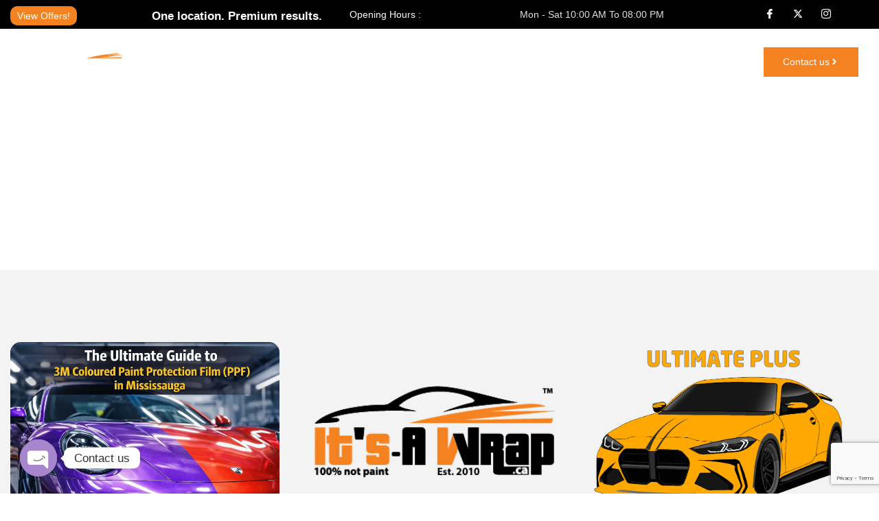

--- FILE ---
content_type: text/html; charset=UTF-8
request_url: https://www.its-awrap.ca/category/paint-protection/
body_size: 39857
content:
<!doctype html>
<html lang="en-US" prefix="og: https://ogp.me/ns#">
<head>
	<meta charset="UTF-8">
	<meta name="viewport" content="width=device-width, initial-scale=1">
	<link rel="profile" href="https://gmpg.org/xfn/11">
	
<!-- Search Engine Optimization by Rank Math - https://rankmath.com/ -->
<title>Paint Protection | It’s a Wrap™ – Wraps, PPF, Tint &amp; Ceramic Coating | Mississauga &amp; Oakville Since 2010</title>
<meta name="robots" content="follow, index, max-snippet:-1, max-video-preview:-1, max-image-preview:large"/>
<link rel="canonical" href="https://www.its-awrap.ca/category/paint-protection/" />
<link rel="next" href="https://www.its-awrap.ca/category/paint-protection/page/2/" />
<meta property="og:locale" content="en_US" />
<meta property="og:type" content="article" />
<meta property="og:title" content="Paint Protection | It’s a Wrap™ – Wraps, PPF, Tint &amp; Ceramic Coating | Mississauga &amp; Oakville Since 2010" />
<meta property="og:url" content="https://www.its-awrap.ca/category/paint-protection/" />
<meta property="og:site_name" content="It&#039;s a Wrap™ - Paint protection Film, Tint, Wrap &amp; Ceramic Coating | Mississauga/Oakville" />
<meta property="og:image" content="https://www.its-awrap.ca/wp-content/uploads/2025/08/logo-its-awrap-2025-1.png" />
<meta property="og:image:secure_url" content="https://www.its-awrap.ca/wp-content/uploads/2025/08/logo-its-awrap-2025-1.png" />
<meta property="og:image:width" content="512" />
<meta property="og:image:height" content="512" />
<meta property="og:image:alt" content="Its awrap logo" />
<meta property="og:image:type" content="image/png" />
<meta name="twitter:card" content="summary_large_image" />
<meta name="twitter:title" content="Paint Protection | It’s a Wrap™ – Wraps, PPF, Tint &amp; Ceramic Coating | Mississauga &amp; Oakville Since 2010" />
<meta name="twitter:image" content="https://www.its-awrap.ca/wp-content/uploads/2025/08/logo-its-awrap-2025-1.png" />
<meta name="twitter:label1" content="Posts" />
<meta name="twitter:data1" content="27" />
<script type="application/ld+json" class="rank-math-schema">{"@context":"https://schema.org","@graph":[{"@type":"Organization","@id":"https://www.its-awrap.ca/#organization","name":"It's a Wrap\u2122 - PPF &amp; Tint","url":"https://www.its-awrap.ca","logo":{"@type":"ImageObject","@id":"https://www.its-awrap.ca/#logo","url":"https://www.its-awrap.ca/wp-content/uploads/2025/08/logo-its-awrap-2025-1.png","contentUrl":"https://www.its-awrap.ca/wp-content/uploads/2025/08/logo-its-awrap-2025-1.png","caption":"It's a Wrap\u2122 - Paint protection Film, Tint, Wrap &amp; Ceramic Coating | Mississauga/Oakville","inLanguage":"en-US","width":"512","height":"512"}},{"@type":"WebSite","@id":"https://www.its-awrap.ca/#website","url":"https://www.its-awrap.ca","name":"It's a Wrap\u2122 - Paint protection Film, Tint, Wrap &amp; Ceramic Coating | Mississauga/Oakville","alternateName":"It's a Wrap\u2122","publisher":{"@id":"https://www.its-awrap.ca/#organization"},"inLanguage":"en-US"},{"@type":"CollectionPage","@id":"https://www.its-awrap.ca/category/paint-protection/#webpage","url":"https://www.its-awrap.ca/category/paint-protection/","name":"Paint Protection | It\u2019s a Wrap\u2122 \u2013 Wraps, PPF, Tint &amp; Ceramic Coating | Mississauga &amp; Oakville Since 2010","isPartOf":{"@id":"https://www.its-awrap.ca/#website"},"inLanguage":"en-US"}]}</script>
<!-- /Rank Math WordPress SEO plugin -->

<link rel='dns-prefetch' href='//www.googletagmanager.com' />
<link rel="alternate" type="application/rss+xml" title="It’s a Wrap™ – Wraps, PPF, Tint &amp; Ceramic Coating | Mississauga &amp; Oakville Since 2010 &raquo; Feed" href="https://www.its-awrap.ca/feed/" />
<link rel="alternate" type="application/rss+xml" title="It’s a Wrap™ – Wraps, PPF, Tint &amp; Ceramic Coating | Mississauga &amp; Oakville Since 2010 &raquo; Comments Feed" href="https://www.its-awrap.ca/comments/feed/" />
<link rel="alternate" type="application/rss+xml" title="It’s a Wrap™ – Wraps, PPF, Tint &amp; Ceramic Coating | Mississauga &amp; Oakville Since 2010 &raquo; Paint Protection Category Feed" href="https://www.its-awrap.ca/category/paint-protection/feed/" />
		<!-- This site uses the Google Analytics by MonsterInsights plugin v9.11.0 - Using Analytics tracking - https://www.monsterinsights.com/ -->
							<script src="//www.googletagmanager.com/gtag/js?id=G-3XSXR1FPSS"  data-cfasync="false" data-wpfc-render="false" async></script>
			<script data-cfasync="false" data-wpfc-render="false">
				var mi_version = '9.11.0';
				var mi_track_user = true;
				var mi_no_track_reason = '';
								var MonsterInsightsDefaultLocations = {"page_location":"https:\/\/www.its-awrap.ca\/category\/paint-protection\/"};
								if ( typeof MonsterInsightsPrivacyGuardFilter === 'function' ) {
					var MonsterInsightsLocations = (typeof MonsterInsightsExcludeQuery === 'object') ? MonsterInsightsPrivacyGuardFilter( MonsterInsightsExcludeQuery ) : MonsterInsightsPrivacyGuardFilter( MonsterInsightsDefaultLocations );
				} else {
					var MonsterInsightsLocations = (typeof MonsterInsightsExcludeQuery === 'object') ? MonsterInsightsExcludeQuery : MonsterInsightsDefaultLocations;
				}

								var disableStrs = [
										'ga-disable-G-3XSXR1FPSS',
									];

				/* Function to detect opted out users */
				function __gtagTrackerIsOptedOut() {
					for (var index = 0; index < disableStrs.length; index++) {
						if (document.cookie.indexOf(disableStrs[index] + '=true') > -1) {
							return true;
						}
					}

					return false;
				}

				/* Disable tracking if the opt-out cookie exists. */
				if (__gtagTrackerIsOptedOut()) {
					for (var index = 0; index < disableStrs.length; index++) {
						window[disableStrs[index]] = true;
					}
				}

				/* Opt-out function */
				function __gtagTrackerOptout() {
					for (var index = 0; index < disableStrs.length; index++) {
						document.cookie = disableStrs[index] + '=true; expires=Thu, 31 Dec 2099 23:59:59 UTC; path=/';
						window[disableStrs[index]] = true;
					}
				}

				if ('undefined' === typeof gaOptout) {
					function gaOptout() {
						__gtagTrackerOptout();
					}
				}
								window.dataLayer = window.dataLayer || [];

				window.MonsterInsightsDualTracker = {
					helpers: {},
					trackers: {},
				};
				if (mi_track_user) {
					function __gtagDataLayer() {
						dataLayer.push(arguments);
					}

					function __gtagTracker(type, name, parameters) {
						if (!parameters) {
							parameters = {};
						}

						if (parameters.send_to) {
							__gtagDataLayer.apply(null, arguments);
							return;
						}

						if (type === 'event') {
														parameters.send_to = monsterinsights_frontend.v4_id;
							var hookName = name;
							if (typeof parameters['event_category'] !== 'undefined') {
								hookName = parameters['event_category'] + ':' + name;
							}

							if (typeof MonsterInsightsDualTracker.trackers[hookName] !== 'undefined') {
								MonsterInsightsDualTracker.trackers[hookName](parameters);
							} else {
								__gtagDataLayer('event', name, parameters);
							}
							
						} else {
							__gtagDataLayer.apply(null, arguments);
						}
					}

					__gtagTracker('js', new Date());
					__gtagTracker('set', {
						'developer_id.dZGIzZG': true,
											});
					if ( MonsterInsightsLocations.page_location ) {
						__gtagTracker('set', MonsterInsightsLocations);
					}
										__gtagTracker('config', 'G-3XSXR1FPSS', {"forceSSL":"true","link_attribution":"true"} );
										window.gtag = __gtagTracker;										(function () {
						/* https://developers.google.com/analytics/devguides/collection/analyticsjs/ */
						/* ga and __gaTracker compatibility shim. */
						var noopfn = function () {
							return null;
						};
						var newtracker = function () {
							return new Tracker();
						};
						var Tracker = function () {
							return null;
						};
						var p = Tracker.prototype;
						p.get = noopfn;
						p.set = noopfn;
						p.send = function () {
							var args = Array.prototype.slice.call(arguments);
							args.unshift('send');
							__gaTracker.apply(null, args);
						};
						var __gaTracker = function () {
							var len = arguments.length;
							if (len === 0) {
								return;
							}
							var f = arguments[len - 1];
							if (typeof f !== 'object' || f === null || typeof f.hitCallback !== 'function') {
								if ('send' === arguments[0]) {
									var hitConverted, hitObject = false, action;
									if ('event' === arguments[1]) {
										if ('undefined' !== typeof arguments[3]) {
											hitObject = {
												'eventAction': arguments[3],
												'eventCategory': arguments[2],
												'eventLabel': arguments[4],
												'value': arguments[5] ? arguments[5] : 1,
											}
										}
									}
									if ('pageview' === arguments[1]) {
										if ('undefined' !== typeof arguments[2]) {
											hitObject = {
												'eventAction': 'page_view',
												'page_path': arguments[2],
											}
										}
									}
									if (typeof arguments[2] === 'object') {
										hitObject = arguments[2];
									}
									if (typeof arguments[5] === 'object') {
										Object.assign(hitObject, arguments[5]);
									}
									if ('undefined' !== typeof arguments[1].hitType) {
										hitObject = arguments[1];
										if ('pageview' === hitObject.hitType) {
											hitObject.eventAction = 'page_view';
										}
									}
									if (hitObject) {
										action = 'timing' === arguments[1].hitType ? 'timing_complete' : hitObject.eventAction;
										hitConverted = mapArgs(hitObject);
										__gtagTracker('event', action, hitConverted);
									}
								}
								return;
							}

							function mapArgs(args) {
								var arg, hit = {};
								var gaMap = {
									'eventCategory': 'event_category',
									'eventAction': 'event_action',
									'eventLabel': 'event_label',
									'eventValue': 'event_value',
									'nonInteraction': 'non_interaction',
									'timingCategory': 'event_category',
									'timingVar': 'name',
									'timingValue': 'value',
									'timingLabel': 'event_label',
									'page': 'page_path',
									'location': 'page_location',
									'title': 'page_title',
									'referrer' : 'page_referrer',
								};
								for (arg in args) {
																		if (!(!args.hasOwnProperty(arg) || !gaMap.hasOwnProperty(arg))) {
										hit[gaMap[arg]] = args[arg];
									} else {
										hit[arg] = args[arg];
									}
								}
								return hit;
							}

							try {
								f.hitCallback();
							} catch (ex) {
							}
						};
						__gaTracker.create = newtracker;
						__gaTracker.getByName = newtracker;
						__gaTracker.getAll = function () {
							return [];
						};
						__gaTracker.remove = noopfn;
						__gaTracker.loaded = true;
						window['__gaTracker'] = __gaTracker;
					})();
									} else {
										console.log("");
					(function () {
						function __gtagTracker() {
							return null;
						}

						window['__gtagTracker'] = __gtagTracker;
						window['gtag'] = __gtagTracker;
					})();
									}
			</script>
							<!-- / Google Analytics by MonsterInsights -->
		<style id='wp-img-auto-sizes-contain-inline-css'>
img:is([sizes=auto i],[sizes^="auto," i]){contain-intrinsic-size:3000px 1500px}
/*# sourceURL=wp-img-auto-sizes-contain-inline-css */
</style>
<link rel='stylesheet' id='hfe-widgets-style-css' href='https://www.its-awrap.ca/wp-content/plugins/header-footer-elementor/inc/widgets-css/frontend.css?ver=2.7.1' media='all' />
<style id='wp-emoji-styles-inline-css'>

	img.wp-smiley, img.emoji {
		display: inline !important;
		border: none !important;
		box-shadow: none !important;
		height: 1em !important;
		width: 1em !important;
		margin: 0 0.07em !important;
		vertical-align: -0.1em !important;
		background: none !important;
		padding: 0 !important;
	}
/*# sourceURL=wp-emoji-styles-inline-css */
</style>
<link rel='stylesheet' id='wp-block-library-css' href='https://www.its-awrap.ca/wp-includes/css/dist/block-library/style.min.css?ver=e7b039113be38706c398c78e5c9e176e' media='all' />
<link rel='stylesheet' id='jet-engine-frontend-css' href='https://www.its-awrap.ca/wp-content/plugins/jet-engine/assets/css/frontend.css?ver=3.7.5' media='all' />
<style id='global-styles-inline-css'>
:root{--wp--preset--aspect-ratio--square: 1;--wp--preset--aspect-ratio--4-3: 4/3;--wp--preset--aspect-ratio--3-4: 3/4;--wp--preset--aspect-ratio--3-2: 3/2;--wp--preset--aspect-ratio--2-3: 2/3;--wp--preset--aspect-ratio--16-9: 16/9;--wp--preset--aspect-ratio--9-16: 9/16;--wp--preset--color--black: #000000;--wp--preset--color--cyan-bluish-gray: #abb8c3;--wp--preset--color--white: #ffffff;--wp--preset--color--pale-pink: #f78da7;--wp--preset--color--vivid-red: #cf2e2e;--wp--preset--color--luminous-vivid-orange: #ff6900;--wp--preset--color--luminous-vivid-amber: #fcb900;--wp--preset--color--light-green-cyan: #7bdcb5;--wp--preset--color--vivid-green-cyan: #00d084;--wp--preset--color--pale-cyan-blue: #8ed1fc;--wp--preset--color--vivid-cyan-blue: #0693e3;--wp--preset--color--vivid-purple: #9b51e0;--wp--preset--gradient--vivid-cyan-blue-to-vivid-purple: linear-gradient(135deg,rgb(6,147,227) 0%,rgb(155,81,224) 100%);--wp--preset--gradient--light-green-cyan-to-vivid-green-cyan: linear-gradient(135deg,rgb(122,220,180) 0%,rgb(0,208,130) 100%);--wp--preset--gradient--luminous-vivid-amber-to-luminous-vivid-orange: linear-gradient(135deg,rgb(252,185,0) 0%,rgb(255,105,0) 100%);--wp--preset--gradient--luminous-vivid-orange-to-vivid-red: linear-gradient(135deg,rgb(255,105,0) 0%,rgb(207,46,46) 100%);--wp--preset--gradient--very-light-gray-to-cyan-bluish-gray: linear-gradient(135deg,rgb(238,238,238) 0%,rgb(169,184,195) 100%);--wp--preset--gradient--cool-to-warm-spectrum: linear-gradient(135deg,rgb(74,234,220) 0%,rgb(151,120,209) 20%,rgb(207,42,186) 40%,rgb(238,44,130) 60%,rgb(251,105,98) 80%,rgb(254,248,76) 100%);--wp--preset--gradient--blush-light-purple: linear-gradient(135deg,rgb(255,206,236) 0%,rgb(152,150,240) 100%);--wp--preset--gradient--blush-bordeaux: linear-gradient(135deg,rgb(254,205,165) 0%,rgb(254,45,45) 50%,rgb(107,0,62) 100%);--wp--preset--gradient--luminous-dusk: linear-gradient(135deg,rgb(255,203,112) 0%,rgb(199,81,192) 50%,rgb(65,88,208) 100%);--wp--preset--gradient--pale-ocean: linear-gradient(135deg,rgb(255,245,203) 0%,rgb(182,227,212) 50%,rgb(51,167,181) 100%);--wp--preset--gradient--electric-grass: linear-gradient(135deg,rgb(202,248,128) 0%,rgb(113,206,126) 100%);--wp--preset--gradient--midnight: linear-gradient(135deg,rgb(2,3,129) 0%,rgb(40,116,252) 100%);--wp--preset--font-size--small: 13px;--wp--preset--font-size--medium: 20px;--wp--preset--font-size--large: 36px;--wp--preset--font-size--x-large: 42px;--wp--preset--spacing--20: 0.44rem;--wp--preset--spacing--30: 0.67rem;--wp--preset--spacing--40: 1rem;--wp--preset--spacing--50: 1.5rem;--wp--preset--spacing--60: 2.25rem;--wp--preset--spacing--70: 3.38rem;--wp--preset--spacing--80: 5.06rem;--wp--preset--shadow--natural: 6px 6px 9px rgba(0, 0, 0, 0.2);--wp--preset--shadow--deep: 12px 12px 50px rgba(0, 0, 0, 0.4);--wp--preset--shadow--sharp: 6px 6px 0px rgba(0, 0, 0, 0.2);--wp--preset--shadow--outlined: 6px 6px 0px -3px rgb(255, 255, 255), 6px 6px rgb(0, 0, 0);--wp--preset--shadow--crisp: 6px 6px 0px rgb(0, 0, 0);}:root { --wp--style--global--content-size: 800px;--wp--style--global--wide-size: 1200px; }:where(body) { margin: 0; }.wp-site-blocks > .alignleft { float: left; margin-right: 2em; }.wp-site-blocks > .alignright { float: right; margin-left: 2em; }.wp-site-blocks > .aligncenter { justify-content: center; margin-left: auto; margin-right: auto; }:where(.wp-site-blocks) > * { margin-block-start: 24px; margin-block-end: 0; }:where(.wp-site-blocks) > :first-child { margin-block-start: 0; }:where(.wp-site-blocks) > :last-child { margin-block-end: 0; }:root { --wp--style--block-gap: 24px; }:root :where(.is-layout-flow) > :first-child{margin-block-start: 0;}:root :where(.is-layout-flow) > :last-child{margin-block-end: 0;}:root :where(.is-layout-flow) > *{margin-block-start: 24px;margin-block-end: 0;}:root :where(.is-layout-constrained) > :first-child{margin-block-start: 0;}:root :where(.is-layout-constrained) > :last-child{margin-block-end: 0;}:root :where(.is-layout-constrained) > *{margin-block-start: 24px;margin-block-end: 0;}:root :where(.is-layout-flex){gap: 24px;}:root :where(.is-layout-grid){gap: 24px;}.is-layout-flow > .alignleft{float: left;margin-inline-start: 0;margin-inline-end: 2em;}.is-layout-flow > .alignright{float: right;margin-inline-start: 2em;margin-inline-end: 0;}.is-layout-flow > .aligncenter{margin-left: auto !important;margin-right: auto !important;}.is-layout-constrained > .alignleft{float: left;margin-inline-start: 0;margin-inline-end: 2em;}.is-layout-constrained > .alignright{float: right;margin-inline-start: 2em;margin-inline-end: 0;}.is-layout-constrained > .aligncenter{margin-left: auto !important;margin-right: auto !important;}.is-layout-constrained > :where(:not(.alignleft):not(.alignright):not(.alignfull)){max-width: var(--wp--style--global--content-size);margin-left: auto !important;margin-right: auto !important;}.is-layout-constrained > .alignwide{max-width: var(--wp--style--global--wide-size);}body .is-layout-flex{display: flex;}.is-layout-flex{flex-wrap: wrap;align-items: center;}.is-layout-flex > :is(*, div){margin: 0;}body .is-layout-grid{display: grid;}.is-layout-grid > :is(*, div){margin: 0;}body{padding-top: 0px;padding-right: 0px;padding-bottom: 0px;padding-left: 0px;}a:where(:not(.wp-element-button)){text-decoration: underline;}:root :where(.wp-element-button, .wp-block-button__link){background-color: #32373c;border-width: 0;color: #fff;font-family: inherit;font-size: inherit;font-style: inherit;font-weight: inherit;letter-spacing: inherit;line-height: inherit;padding-top: calc(0.667em + 2px);padding-right: calc(1.333em + 2px);padding-bottom: calc(0.667em + 2px);padding-left: calc(1.333em + 2px);text-decoration: none;text-transform: inherit;}.has-black-color{color: var(--wp--preset--color--black) !important;}.has-cyan-bluish-gray-color{color: var(--wp--preset--color--cyan-bluish-gray) !important;}.has-white-color{color: var(--wp--preset--color--white) !important;}.has-pale-pink-color{color: var(--wp--preset--color--pale-pink) !important;}.has-vivid-red-color{color: var(--wp--preset--color--vivid-red) !important;}.has-luminous-vivid-orange-color{color: var(--wp--preset--color--luminous-vivid-orange) !important;}.has-luminous-vivid-amber-color{color: var(--wp--preset--color--luminous-vivid-amber) !important;}.has-light-green-cyan-color{color: var(--wp--preset--color--light-green-cyan) !important;}.has-vivid-green-cyan-color{color: var(--wp--preset--color--vivid-green-cyan) !important;}.has-pale-cyan-blue-color{color: var(--wp--preset--color--pale-cyan-blue) !important;}.has-vivid-cyan-blue-color{color: var(--wp--preset--color--vivid-cyan-blue) !important;}.has-vivid-purple-color{color: var(--wp--preset--color--vivid-purple) !important;}.has-black-background-color{background-color: var(--wp--preset--color--black) !important;}.has-cyan-bluish-gray-background-color{background-color: var(--wp--preset--color--cyan-bluish-gray) !important;}.has-white-background-color{background-color: var(--wp--preset--color--white) !important;}.has-pale-pink-background-color{background-color: var(--wp--preset--color--pale-pink) !important;}.has-vivid-red-background-color{background-color: var(--wp--preset--color--vivid-red) !important;}.has-luminous-vivid-orange-background-color{background-color: var(--wp--preset--color--luminous-vivid-orange) !important;}.has-luminous-vivid-amber-background-color{background-color: var(--wp--preset--color--luminous-vivid-amber) !important;}.has-light-green-cyan-background-color{background-color: var(--wp--preset--color--light-green-cyan) !important;}.has-vivid-green-cyan-background-color{background-color: var(--wp--preset--color--vivid-green-cyan) !important;}.has-pale-cyan-blue-background-color{background-color: var(--wp--preset--color--pale-cyan-blue) !important;}.has-vivid-cyan-blue-background-color{background-color: var(--wp--preset--color--vivid-cyan-blue) !important;}.has-vivid-purple-background-color{background-color: var(--wp--preset--color--vivid-purple) !important;}.has-black-border-color{border-color: var(--wp--preset--color--black) !important;}.has-cyan-bluish-gray-border-color{border-color: var(--wp--preset--color--cyan-bluish-gray) !important;}.has-white-border-color{border-color: var(--wp--preset--color--white) !important;}.has-pale-pink-border-color{border-color: var(--wp--preset--color--pale-pink) !important;}.has-vivid-red-border-color{border-color: var(--wp--preset--color--vivid-red) !important;}.has-luminous-vivid-orange-border-color{border-color: var(--wp--preset--color--luminous-vivid-orange) !important;}.has-luminous-vivid-amber-border-color{border-color: var(--wp--preset--color--luminous-vivid-amber) !important;}.has-light-green-cyan-border-color{border-color: var(--wp--preset--color--light-green-cyan) !important;}.has-vivid-green-cyan-border-color{border-color: var(--wp--preset--color--vivid-green-cyan) !important;}.has-pale-cyan-blue-border-color{border-color: var(--wp--preset--color--pale-cyan-blue) !important;}.has-vivid-cyan-blue-border-color{border-color: var(--wp--preset--color--vivid-cyan-blue) !important;}.has-vivid-purple-border-color{border-color: var(--wp--preset--color--vivid-purple) !important;}.has-vivid-cyan-blue-to-vivid-purple-gradient-background{background: var(--wp--preset--gradient--vivid-cyan-blue-to-vivid-purple) !important;}.has-light-green-cyan-to-vivid-green-cyan-gradient-background{background: var(--wp--preset--gradient--light-green-cyan-to-vivid-green-cyan) !important;}.has-luminous-vivid-amber-to-luminous-vivid-orange-gradient-background{background: var(--wp--preset--gradient--luminous-vivid-amber-to-luminous-vivid-orange) !important;}.has-luminous-vivid-orange-to-vivid-red-gradient-background{background: var(--wp--preset--gradient--luminous-vivid-orange-to-vivid-red) !important;}.has-very-light-gray-to-cyan-bluish-gray-gradient-background{background: var(--wp--preset--gradient--very-light-gray-to-cyan-bluish-gray) !important;}.has-cool-to-warm-spectrum-gradient-background{background: var(--wp--preset--gradient--cool-to-warm-spectrum) !important;}.has-blush-light-purple-gradient-background{background: var(--wp--preset--gradient--blush-light-purple) !important;}.has-blush-bordeaux-gradient-background{background: var(--wp--preset--gradient--blush-bordeaux) !important;}.has-luminous-dusk-gradient-background{background: var(--wp--preset--gradient--luminous-dusk) !important;}.has-pale-ocean-gradient-background{background: var(--wp--preset--gradient--pale-ocean) !important;}.has-electric-grass-gradient-background{background: var(--wp--preset--gradient--electric-grass) !important;}.has-midnight-gradient-background{background: var(--wp--preset--gradient--midnight) !important;}.has-small-font-size{font-size: var(--wp--preset--font-size--small) !important;}.has-medium-font-size{font-size: var(--wp--preset--font-size--medium) !important;}.has-large-font-size{font-size: var(--wp--preset--font-size--large) !important;}.has-x-large-font-size{font-size: var(--wp--preset--font-size--x-large) !important;}
:root :where(.wp-block-pullquote){font-size: 1.5em;line-height: 1.6;}
/*# sourceURL=global-styles-inline-css */
</style>
<link rel='stylesheet' id='wpa-css-css' href='https://www.its-awrap.ca/wp-content/plugins/honeypot/includes/css/wpa.css?ver=2.3.04' media='all' />
<link rel='stylesheet' id='dashicons-css' href='https://www.its-awrap.ca/wp-includes/css/dashicons.min.css?ver=e7b039113be38706c398c78e5c9e176e' media='all' />
<link rel='stylesheet' id='rmp-menu-styles-css' href='https://www.its-awrap.ca/wp-content/uploads/rmp-menu/css/rmp-menu.css?ver=19.48.32' media='all' />
<link rel='stylesheet' id='hfe-style-css' href='https://www.its-awrap.ca/wp-content/plugins/header-footer-elementor/assets/css/header-footer-elementor.css?ver=2.7.1' media='all' />
<link rel='stylesheet' id='elementor-frontend-css' href='https://www.its-awrap.ca/wp-content/uploads/elementor/css/custom-frontend.min.css?ver=1769071166' media='all' />
<style id='elementor-frontend-inline-css'>
.elementor-kit-7970{--e-global-color-primary:#6EC1E4;--e-global-color-secondary:#54595F;--e-global-color-text:#A5AEC2;--e-global-color-accent:#61CE70;--e-global-color-d311579:#FFFFFF;--e-global-color-c82f52e:#000000;--e-global-color-7da4100:#F58220;--e-global-color-f130708:#343434;--e-global-color-ab1a8d3:#EEEEEE;--e-global-color-2aabf15:#E0E0E0;--e-global-color-f7855c0:#F1F7FF;--e-global-color-94c7860:#7E879A;--e-global-color-7f08841:#616670;--e-global-color-4d54d58:#2F4373;--e-global-color-dbffb79:#A5AEC2;--e-global-color-5ef222d:#13255B;--e-global-color-b27d7ad:#AFB8CB;--e-global-color-f321919:#ECF2FB;--e-global-color-cf5d1c6:#CFDAEB;--e-global-color-61ee701:#F5F8FF;--e-global-color-cc9c60d:#02194F;--e-global-color-619c1f5:#C9C9CB;--e-global-color-98cdbd4:#E3E7F3;--e-global-color-377a50a:#E4E4E5;--e-global-color-c18b815:#F8FAFF;--e-global-color-116eff1:#F3F5FA;--e-global-color-8c8c92c:#DADADB;--e-global-color-ace1e50:#E4E4E4;--e-global-color-e08d88e:#F5AF05;--e-global-typography-primary-font-family:"Poppins";--e-global-typography-primary-font-weight:600;--e-global-typography-secondary-font-family:"Roboto Slab";--e-global-typography-secondary-font-weight:400;--e-global-typography-text-font-family:"Poppins";--e-global-typography-text-font-size:14px;--e-global-typography-text-font-weight:400;--e-global-typography-text-text-decoration:none;--e-global-typography-text-line-height:28px;--e-global-typography-accent-font-family:"Poppins";--e-global-typography-accent-font-size:14px;--e-global-typography-accent-font-weight:500;--e-global-typography-accent-text-decoration:none;--e-global-typography-accent-line-height:27px;--e-global-typography-aeb9ac5-font-family:"Poppins";--e-global-typography-aeb9ac5-font-size:45px;--e-global-typography-aeb9ac5-font-weight:600;--e-global-typography-aeb9ac5-line-height:58px;--e-global-typography-0d96d67-font-family:"Poppins";--e-global-typography-0d96d67-font-size:15px;--e-global-typography-0d96d67-font-weight:400;--e-global-typography-0d96d67-line-height:27px;--e-global-typography-e133a78-font-family:"Poppins";--e-global-typography-e133a78-font-size:17px;--e-global-typography-e133a78-font-weight:600;--e-global-typography-e133a78-line-height:27px;--e-global-typography-bd1eb49-font-family:"Poppins";--e-global-typography-bd1eb49-font-size:32px;--e-global-typography-bd1eb49-font-weight:600;--e-global-typography-bd1eb49-line-height:42px;--e-global-typography-2fa4cd6-font-family:"Poppins";--e-global-typography-2fa4cd6-font-size:14px;--e-global-typography-2fa4cd6-font-weight:400;--e-global-typography-2fa4cd6-line-height:28px;--e-global-typography-78b8298-font-family:"Poppins";--e-global-typography-78b8298-font-size:14px;--e-global-typography-78b8298-font-weight:400;--e-global-typography-78b8298-line-height:27px;--e-global-typography-a490cf4-font-family:"Poppins";--e-global-typography-a490cf4-font-size:17px;--e-global-typography-a490cf4-font-weight:600;--e-global-typography-a490cf4-line-height:27px;--e-global-typography-c78abe9-font-family:"Poppins";--e-global-typography-c78abe9-font-size:15px;--e-global-typography-c78abe9-font-weight:500;--e-global-typography-c78abe9-line-height:30px;--e-global-typography-5a88a20-font-family:"Poppins";--e-global-typography-5a88a20-font-size:45px;--e-global-typography-5a88a20-font-weight:600;--e-global-typography-5a88a20-line-height:58px;--e-global-typography-9878d30-font-family:"Poppins";--e-global-typography-9878d30-font-size:17px;--e-global-typography-9878d30-font-weight:600;--e-global-typography-9878d30-line-height:30px;--e-global-typography-4266ab3-font-family:"Poppins";--e-global-typography-4266ab3-font-size:56px;--e-global-typography-4266ab3-font-weight:600;--e-global-typography-4266ab3-line-height:72px;color:var( --e-global-color-text );font-family:var( --e-global-typography-text-font-family ), Sans-serif;font-size:var( --e-global-typography-text-font-size );font-weight:var( --e-global-typography-text-font-weight );text-decoration:var( --e-global-typography-text-text-decoration );line-height:var( --e-global-typography-text-line-height );}.elementor-kit-7970 e-page-transition{background-color:#FFBC7D;}.elementor-kit-7970 a{font-family:var( --e-global-typography-text-font-family ), Sans-serif;font-size:var( --e-global-typography-text-font-size );font-weight:var( --e-global-typography-text-font-weight );text-decoration:var( --e-global-typography-text-text-decoration );line-height:var( --e-global-typography-text-line-height );}.elementor-kit-7970 h1{color:var( --e-global-color-d311579 );font-family:var( --e-global-typography-aeb9ac5-font-family ), Sans-serif;font-size:var( --e-global-typography-aeb9ac5-font-size );font-weight:var( --e-global-typography-aeb9ac5-font-weight );line-height:var( --e-global-typography-aeb9ac5-line-height );}.elementor-kit-7970 h2{color:var( --e-global-color-c82f52e );font-family:var( --e-global-typography-bd1eb49-font-family ), Sans-serif;font-size:var( --e-global-typography-bd1eb49-font-size );font-weight:var( --e-global-typography-bd1eb49-font-weight );line-height:var( --e-global-typography-bd1eb49-line-height );}.elementor-kit-7970 h3{color:var( --e-global-color-c82f52e );font-family:var( --e-global-typography-bd1eb49-font-family ), Sans-serif;font-size:var( --e-global-typography-bd1eb49-font-size );font-weight:var( --e-global-typography-bd1eb49-font-weight );line-height:var( --e-global-typography-bd1eb49-line-height );}.elementor-kit-7970 h4{color:var( --e-global-color-c82f52e );font-family:var( --e-global-typography-bd1eb49-font-family ), Sans-serif;font-size:var( --e-global-typography-bd1eb49-font-size );font-weight:var( --e-global-typography-bd1eb49-font-weight );line-height:var( --e-global-typography-bd1eb49-line-height );}.elementor-kit-7970 h5{color:var( --e-global-color-c82f52e );font-family:var( --e-global-typography-a490cf4-font-family ), Sans-serif;font-size:var( --e-global-typography-a490cf4-font-size );font-weight:var( --e-global-typography-a490cf4-font-weight );line-height:var( --e-global-typography-a490cf4-line-height );}.elementor-kit-7970 h6{color:var( --e-global-color-c82f52e );font-family:var( --e-global-typography-a490cf4-font-family ), Sans-serif;font-size:var( --e-global-typography-a490cf4-font-size );font-weight:var( --e-global-typography-a490cf4-font-weight );line-height:var( --e-global-typography-a490cf4-line-height );}.elementor-section.elementor-section-boxed > .elementor-container{max-width:1266px;}.e-con{--container-max-width:1266px;}.elementor-widget:not(:last-child){margin-block-end:20px;}.elementor-element{--widgets-spacing:20px 20px;--widgets-spacing-row:20px;--widgets-spacing-column:20px;}{}h1.entry-title{display:var(--page-title-display);}.site-header .site-branding{flex-direction:column;align-items:stretch;}.site-header{padding-inline-end:0px;padding-inline-start:0px;}.site-footer .site-branding{flex-direction:column;align-items:stretch;}@media(max-width:1366px){.elementor-kit-7970{font-size:var( --e-global-typography-text-font-size );line-height:var( --e-global-typography-text-line-height );}.elementor-kit-7970 a{font-size:var( --e-global-typography-text-font-size );line-height:var( --e-global-typography-text-line-height );}.elementor-kit-7970 h1{font-size:var( --e-global-typography-aeb9ac5-font-size );line-height:var( --e-global-typography-aeb9ac5-line-height );}.elementor-kit-7970 h2{font-size:var( --e-global-typography-bd1eb49-font-size );line-height:var( --e-global-typography-bd1eb49-line-height );}.elementor-kit-7970 h3{font-size:var( --e-global-typography-bd1eb49-font-size );line-height:var( --e-global-typography-bd1eb49-line-height );}.elementor-kit-7970 h4{font-size:var( --e-global-typography-bd1eb49-font-size );line-height:var( --e-global-typography-bd1eb49-line-height );}.elementor-kit-7970 h5{font-size:var( --e-global-typography-a490cf4-font-size );line-height:var( --e-global-typography-a490cf4-line-height );}.elementor-kit-7970 h6{font-size:var( --e-global-typography-a490cf4-font-size );line-height:var( --e-global-typography-a490cf4-line-height );}}@media(max-width:1024px){.elementor-kit-7970{--e-global-typography-aeb9ac5-font-size:40px;--e-global-typography-aeb9ac5-line-height:53px;--e-global-typography-bd1eb49-font-size:27px;--e-global-typography-bd1eb49-line-height:37px;--e-global-typography-5a88a20-font-size:35px;--e-global-typography-5a88a20-line-height:48px;font-size:var( --e-global-typography-text-font-size );line-height:var( --e-global-typography-text-line-height );}.elementor-kit-7970 a{font-size:var( --e-global-typography-text-font-size );line-height:var( --e-global-typography-text-line-height );}.elementor-kit-7970 h1{font-size:var( --e-global-typography-aeb9ac5-font-size );line-height:var( --e-global-typography-aeb9ac5-line-height );}.elementor-kit-7970 h2{font-size:var( --e-global-typography-bd1eb49-font-size );line-height:var( --e-global-typography-bd1eb49-line-height );}.elementor-kit-7970 h3{font-size:var( --e-global-typography-bd1eb49-font-size );line-height:var( --e-global-typography-bd1eb49-line-height );}.elementor-kit-7970 h4{font-size:var( --e-global-typography-bd1eb49-font-size );line-height:var( --e-global-typography-bd1eb49-line-height );}.elementor-kit-7970 h5{font-size:var( --e-global-typography-a490cf4-font-size );line-height:var( --e-global-typography-a490cf4-line-height );}.elementor-kit-7970 h6{font-size:var( --e-global-typography-a490cf4-font-size );line-height:var( --e-global-typography-a490cf4-line-height );}.elementor-section.elementor-section-boxed > .elementor-container{max-width:1024px;}.e-con{--container-max-width:1024px;}}@media(max-width:767px){.elementor-kit-7970{--e-global-typography-aeb9ac5-font-size:35px;--e-global-typography-aeb9ac5-line-height:48px;--e-global-typography-bd1eb49-font-size:25px;--e-global-typography-bd1eb49-line-height:35px;font-size:var( --e-global-typography-text-font-size );line-height:var( --e-global-typography-text-line-height );}.elementor-kit-7970 a{font-size:var( --e-global-typography-text-font-size );line-height:var( --e-global-typography-text-line-height );}.elementor-kit-7970 h1{font-size:var( --e-global-typography-aeb9ac5-font-size );line-height:var( --e-global-typography-aeb9ac5-line-height );}.elementor-kit-7970 h2{font-size:var( --e-global-typography-bd1eb49-font-size );line-height:var( --e-global-typography-bd1eb49-line-height );}.elementor-kit-7970 h3{font-size:var( --e-global-typography-bd1eb49-font-size );line-height:var( --e-global-typography-bd1eb49-line-height );}.elementor-kit-7970 h4{font-size:var( --e-global-typography-bd1eb49-font-size );line-height:var( --e-global-typography-bd1eb49-line-height );}.elementor-kit-7970 h5{font-size:var( --e-global-typography-a490cf4-font-size );line-height:var( --e-global-typography-a490cf4-line-height );}.elementor-kit-7970 h6{font-size:var( --e-global-typography-a490cf4-font-size );line-height:var( --e-global-typography-a490cf4-line-height );}.elementor-section.elementor-section-boxed > .elementor-container{max-width:767px;}.e-con{--container-max-width:767px;}}
.elementor-7944 .elementor-element.elementor-element-46de31eb:not(.elementor-motion-effects-element-type-background), .elementor-7944 .elementor-element.elementor-element-46de31eb > .elementor-motion-effects-container > .elementor-motion-effects-layer{background-color:#000000;}.elementor-7944 .elementor-element.elementor-element-46de31eb{transition:background 0.3s, border 0.3s, border-radius 0.3s, box-shadow 0.3s;margin-top:0px;margin-bottom:0px;padding:6px 0px 6px 0px;z-index:99;}.elementor-7944 .elementor-element.elementor-element-46de31eb > .elementor-background-overlay{transition:background 0.3s, border-radius 0.3s, opacity 0.3s;}.elementor-bc-flex-widget .elementor-7944 .elementor-element.elementor-element-4395d019.elementor-column .elementor-widget-wrap{align-items:center;}.elementor-7944 .elementor-element.elementor-element-4395d019.elementor-column.elementor-element[data-element_type="column"] > .elementor-widget-wrap.elementor-element-populated{align-content:center;align-items:center;}.elementor-7944 .elementor-element.elementor-element-4395d019 > .elementor-element-populated{margin:0px 0px 0px 0px;--e-column-margin-right:0px;--e-column-margin-left:0px;padding:0px 15px 0px 15px;}.elementor-7944 .elementor-element.elementor-element-7d6a694f{margin-top:0px;margin-bottom:0px;padding:0px 0px 0px 0px;}.elementor-bc-flex-widget .elementor-7944 .elementor-element.elementor-element-6634fd4.elementor-column .elementor-widget-wrap{align-items:center;}.elementor-7944 .elementor-element.elementor-element-6634fd4.elementor-column.elementor-element[data-element_type="column"] > .elementor-widget-wrap.elementor-element-populated{align-content:center;align-items:center;}.elementor-7944 .elementor-element.elementor-element-6634fd4 > .elementor-element-populated{margin:0px 0px 0px 0px;--e-column-margin-right:0px;--e-column-margin-left:0px;padding:0px 0px 0px 0px;}.elementor-7944 .elementor-element.elementor-element-36304f7c{width:auto;max-width:auto;top:0px;text-align:start;font-family:var( --e-global-typography-78b8298-font-family ), Sans-serif;font-size:var( --e-global-typography-78b8298-font-size );font-weight:var( --e-global-typography-78b8298-font-weight );line-height:var( --e-global-typography-78b8298-line-height );color:var( --e-global-color-d311579 );}.elementor-7944 .elementor-element.elementor-element-36304f7c > .elementor-widget-container{background-color:var( --e-global-color-7da4100 );margin:3px 0px -12px 0px;padding:0px 10px 0px 10px;border-radius:10px 10px 10px 10px;}body:not(.rtl) .elementor-7944 .elementor-element.elementor-element-36304f7c{left:0px;}body.rtl .elementor-7944 .elementor-element.elementor-element-36304f7c{right:0px;}.elementor-bc-flex-widget .elementor-7944 .elementor-element.elementor-element-32105d43.elementor-column .elementor-widget-wrap{align-items:center;}.elementor-7944 .elementor-element.elementor-element-32105d43.elementor-column.elementor-element[data-element_type="column"] > .elementor-widget-wrap.elementor-element-populated{align-content:center;align-items:center;}.elementor-7944 .elementor-element.elementor-element-32105d43 > .elementor-element-populated{margin:0px 0px 0px 0px;--e-column-margin-right:0px;--e-column-margin-left:0px;padding:0px 0px 0px 0px;}.elementor-7944 .elementor-element.elementor-element-69dd7081 > .elementor-widget-container{margin:4px 0px -15px 3px;}.elementor-7944 .elementor-element.elementor-element-69dd7081{text-align:center;font-family:var( --e-global-typography-e133a78-font-family ), Sans-serif;font-size:var( --e-global-typography-e133a78-font-size );font-weight:var( --e-global-typography-e133a78-font-weight );line-height:var( --e-global-typography-e133a78-line-height );text-shadow:0px 0px 10px rgba(0,0,0,0.3);color:#FFFFFF;}.elementor-bc-flex-widget .elementor-7944 .elementor-element.elementor-element-76ab449a.elementor-column .elementor-widget-wrap{align-items:center;}.elementor-7944 .elementor-element.elementor-element-76ab449a.elementor-column.elementor-element[data-element_type="column"] > .elementor-widget-wrap.elementor-element-populated{align-content:center;align-items:center;}.elementor-7944 .elementor-element.elementor-element-76ab449a > .elementor-element-populated{margin:0px 0px 0px 0px;--e-column-margin-right:0px;--e-column-margin-left:0px;padding:0px 5px 0px 0px;}.elementor-7944 .elementor-element.elementor-element-6fffa363{width:var( --container-widget-width, 94.205% );max-width:94.205%;--container-widget-width:94.205%;--container-widget-flex-grow:0;--e-icon-list-icon-size:14px;--icon-vertical-offset:0px;}.elementor-7944 .elementor-element.elementor-element-6fffa363.elementor-element{--flex-grow:0;--flex-shrink:0;}.elementor-7944 .elementor-element.elementor-element-6fffa363 .elementor-icon-list-icon i{color:var( --e-global-color-text );transition:color 0.3s;}.elementor-7944 .elementor-element.elementor-element-6fffa363 .elementor-icon-list-icon svg{fill:var( --e-global-color-text );transition:fill 0.3s;}.elementor-7944 .elementor-element.elementor-element-6fffa363 .elementor-icon-list-item:hover .elementor-icon-list-icon i{color:var( --e-global-color-text );}.elementor-7944 .elementor-element.elementor-element-6fffa363 .elementor-icon-list-item:hover .elementor-icon-list-icon svg{fill:var( --e-global-color-text );}.elementor-7944 .elementor-element.elementor-element-6fffa363 .elementor-icon-list-item > .elementor-icon-list-text, .elementor-7944 .elementor-element.elementor-element-6fffa363 .elementor-icon-list-item > a{font-family:var( --e-global-typography-78b8298-font-family ), Sans-serif;font-size:var( --e-global-typography-78b8298-font-size );font-weight:var( --e-global-typography-78b8298-font-weight );line-height:var( --e-global-typography-78b8298-line-height );}.elementor-7944 .elementor-element.elementor-element-6fffa363 .elementor-icon-list-text{color:var( --e-global-color-d311579 );transition:color 0.3s;}.elementor-7944 .elementor-element.elementor-element-6fffa363 .elementor-icon-list-item:hover .elementor-icon-list-text{color:var( --e-global-color-d311579 );}.elementor-bc-flex-widget .elementor-7944 .elementor-element.elementor-element-425fc675.elementor-column .elementor-widget-wrap{align-items:center;}.elementor-7944 .elementor-element.elementor-element-425fc675.elementor-column.elementor-element[data-element_type="column"] > .elementor-widget-wrap.elementor-element-populated{align-content:center;align-items:center;}.elementor-7944 .elementor-element.elementor-element-425fc675 > .elementor-element-populated{margin:0px 0px 0px 0px;--e-column-margin-right:0px;--e-column-margin-left:0px;padding:0px 0px 0px 0px;}.elementor-7944 .elementor-element.elementor-element-48ad2b29{margin-top:0px;margin-bottom:0px;padding:0px 0px 0px 0px;}.elementor-bc-flex-widget .elementor-7944 .elementor-element.elementor-element-38c37af8.elementor-column .elementor-widget-wrap{align-items:center;}.elementor-7944 .elementor-element.elementor-element-38c37af8.elementor-column.elementor-element[data-element_type="column"] > .elementor-widget-wrap.elementor-element-populated{align-content:center;align-items:center;}.elementor-7944 .elementor-element.elementor-element-38c37af8 > .elementor-element-populated{margin:0px 0px 0px 0px;--e-column-margin-right:0px;--e-column-margin-left:0px;padding:0px 0px 0px 0px;}.elementor-7944 .elementor-element.elementor-element-9a04726 .elementor-icon-list-icon i{color:var( --e-global-color-text );transition:color 0.3s;}.elementor-7944 .elementor-element.elementor-element-9a04726 .elementor-icon-list-icon svg{fill:var( --e-global-color-text );transition:fill 0.3s;}.elementor-7944 .elementor-element.elementor-element-9a04726 .elementor-icon-list-item:hover .elementor-icon-list-icon i{color:var( --e-global-color-text );}.elementor-7944 .elementor-element.elementor-element-9a04726 .elementor-icon-list-item:hover .elementor-icon-list-icon svg{fill:var( --e-global-color-text );}.elementor-7944 .elementor-element.elementor-element-9a04726{--e-icon-list-icon-size:14px;--icon-vertical-offset:0px;}.elementor-7944 .elementor-element.elementor-element-9a04726 .elementor-icon-list-item > .elementor-icon-list-text, .elementor-7944 .elementor-element.elementor-element-9a04726 .elementor-icon-list-item > a{font-family:var( --e-global-typography-78b8298-font-family ), Sans-serif;font-size:var( --e-global-typography-78b8298-font-size );font-weight:var( --e-global-typography-78b8298-font-weight );line-height:var( --e-global-typography-78b8298-line-height );}.elementor-7944 .elementor-element.elementor-element-9a04726 .elementor-icon-list-text{color:#E0E0E0;transition:color 0.3s;}.elementor-7944 .elementor-element.elementor-element-9a04726 .elementor-icon-list-item:hover .elementor-icon-list-text{color:var( --e-global-color-text );}.elementor-bc-flex-widget .elementor-7944 .elementor-element.elementor-element-2b55beb6.elementor-column .elementor-widget-wrap{align-items:center;}.elementor-7944 .elementor-element.elementor-element-2b55beb6.elementor-column.elementor-element[data-element_type="column"] > .elementor-widget-wrap.elementor-element-populated{align-content:center;align-items:center;}.elementor-7944 .elementor-element.elementor-element-2b55beb6 > .elementor-element-populated{margin:0px 0px 0px 0px;--e-column-margin-right:0px;--e-column-margin-left:0px;padding:0px 0px 0px 0px;}.elementor-7944 .elementor-element.elementor-element-f8b683f .elementor-repeater-item-4cd7b4c.elementor-social-icon{background-color:#02010100;}.elementor-7944 .elementor-element.elementor-element-f8b683f .elementor-repeater-item-4cd7b4c.elementor-social-icon i{color:var( --e-global-color-d311579 );}.elementor-7944 .elementor-element.elementor-element-f8b683f .elementor-repeater-item-4cd7b4c.elementor-social-icon svg{fill:var( --e-global-color-d311579 );}.elementor-7944 .elementor-element.elementor-element-f8b683f .elementor-repeater-item-ea147d8.elementor-social-icon{background-color:#02010100;}.elementor-7944 .elementor-element.elementor-element-f8b683f .elementor-repeater-item-ea147d8.elementor-social-icon i{color:var( --e-global-color-d311579 );}.elementor-7944 .elementor-element.elementor-element-f8b683f .elementor-repeater-item-ea147d8.elementor-social-icon svg{fill:var( --e-global-color-d311579 );}.elementor-7944 .elementor-element.elementor-element-f8b683f .elementor-repeater-item-4b1fe2d.elementor-social-icon{background-color:#02010100;}.elementor-7944 .elementor-element.elementor-element-f8b683f .elementor-repeater-item-4b1fe2d.elementor-social-icon i{color:var( --e-global-color-d311579 );}.elementor-7944 .elementor-element.elementor-element-f8b683f .elementor-repeater-item-4b1fe2d.elementor-social-icon svg{fill:var( --e-global-color-d311579 );}.elementor-7944 .elementor-element.elementor-element-f8b683f .elementor-repeater-item-f088f2a.elementor-social-icon{background-color:#02010100;}.elementor-7944 .elementor-element.elementor-element-f8b683f .elementor-repeater-item-f088f2a.elementor-social-icon i{color:var( --e-global-color-d311579 );}.elementor-7944 .elementor-element.elementor-element-f8b683f .elementor-repeater-item-f088f2a.elementor-social-icon svg{fill:var( --e-global-color-d311579 );}.elementor-7944 .elementor-element.elementor-element-f8b683f{--grid-template-columns:repeat(0, auto);--icon-size:14px;--grid-column-gap:9px;--grid-row-gap:0px;}.elementor-7944 .elementor-element.elementor-element-f8b683f .elementor-widget-container{text-align:right;}.elementor-7944 .elementor-element.elementor-element-f8b683f > .elementor-widget-container{margin:0px -7px 0px 0px;padding:0px 0px 0px 0px;}.elementor-7944 .elementor-element.elementor-element-1d606e64{border-style:solid;border-width:0px 0px 1px 0px;border-color:#FFFFFF52;transition:background 0.3s, border 0.3s, border-radius 0.3s, box-shadow 0.3s;margin-top:0px;margin-bottom:0px;padding:23px 0px 25px 0px;z-index:9999;}.elementor-7944 .elementor-element.elementor-element-1d606e64 > .elementor-background-overlay{transition:background 0.3s, border-radius 0.3s, opacity 0.3s;}.elementor-7944 .elementor-element.elementor-element-70cbdc07 > .elementor-element-populated{margin:0px 0px 0px 15px;--e-column-margin-right:0px;--e-column-margin-left:15px;padding:0px 0px 0px 0px;}.elementor-7944 .elementor-element.elementor-element-c3c39df img{width:42%;}.elementor-bc-flex-widget .elementor-7944 .elementor-element.elementor-element-63a2619b.elementor-column .elementor-widget-wrap{align-items:center;}.elementor-7944 .elementor-element.elementor-element-63a2619b.elementor-column.elementor-element[data-element_type="column"] > .elementor-widget-wrap.elementor-element-populated{align-content:center;align-items:center;}.elementor-7944 .elementor-element.elementor-element-63a2619b > .elementor-element-populated{margin:0px 0px 0px 0px;--e-column-margin-right:0px;--e-column-margin-left:0px;padding:0px 0px 0px 0px;}.elementor-bc-flex-widget .elementor-7944 .elementor-element.elementor-element-7e3d4f92.elementor-column .elementor-widget-wrap{align-items:center;}.elementor-7944 .elementor-element.elementor-element-7e3d4f92.elementor-column.elementor-element[data-element_type="column"] > .elementor-widget-wrap.elementor-element-populated{align-content:center;align-items:center;}.elementor-7944 .elementor-element.elementor-element-7e3d4f92 > .elementor-element-populated{transition:background 0.3s, border 0.3s, border-radius 0.3s, box-shadow 0.3s;margin:0px 0px 0px 0px;--e-column-margin-right:0px;--e-column-margin-left:0px;padding:0px 0px 0px 0px;}.elementor-7944 .elementor-element.elementor-element-7e3d4f92 > .elementor-element-populated > .elementor-background-overlay{transition:background 0.3s, border-radius 0.3s, opacity 0.3s;}.elementor-7944 .elementor-element.elementor-element-1046464{width:initial;max-width:initial;}.elementor-7944 .elementor-element.elementor-element-1046464 .ekit_navsearch-button :is(i, svg){font-size:20px;}.elementor-7944 .elementor-element.elementor-element-1046464 .ekit_navsearch-button, .elementor-7944 .elementor-element.elementor-element-1046464 .ekit_search-button{color:#FFFFFF;fill:#FFFFFF;}.elementor-7944 .elementor-element.elementor-element-1046464 .ekit_navsearch-button{margin:5px 5px 5px 5px;padding:0px 0px 0px 0px;width:40px;height:40px;line-height:40px;text-align:center;}.elementor-7944 .elementor-element.elementor-element-86605bb{width:initial;max-width:initial;}.elementor-7944 .elementor-element.elementor-element-86605bb .ekit-sidebar-group{--transition-duration:0.5s;}.elementor-7944 .elementor-element.elementor-element-86605bb .ekit_navSidebar-button{color:#FFFFFF;}.elementor-7944 .elementor-element.elementor-element-86605bb .ekit_navSidebar-button svg path{stroke:#FFFFFF;fill:#FFFFFF;}.elementor-7944 .elementor-element.elementor-element-86605bb .ekit_navSidebar-button i{font-size:20px;}.elementor-7944 .elementor-element.elementor-element-86605bb .ekit_navSidebar-button svg{max-width:20px;}.elementor-7944 .elementor-element.elementor-element-86605bb .ekit_navSidebar-button, .elementor-7944 .elementor-element.elementor-element-86605bb .ekit_social_media ul > li:last-child{padding:4px 7px 5px 7px;}.elementor-7944 .elementor-element.elementor-element-86605bb .ekit_close-side-widget{color:#333;border-radius:50% 50% 50% 50%;padding:5px 5px 5px 5px;}.elementor-7944 .elementor-element.elementor-element-86605bb .ekit_close-side-widget svg path{stroke:#333;fill:#333;}.elementor-7944 .elementor-element.elementor-element-86605bb .ekit_close-side-widget i{font-size:20px;}.elementor-7944 .elementor-element.elementor-element-86605bb .ekit_close-side-widget svg{max-width:20px;}.elementor-bc-flex-widget .elementor-7944 .elementor-element.elementor-element-50106f83.elementor-column .elementor-widget-wrap{align-items:center;}.elementor-7944 .elementor-element.elementor-element-50106f83.elementor-column.elementor-element[data-element_type="column"] > .elementor-widget-wrap.elementor-element-populated{align-content:center;align-items:center;}.elementor-7944 .elementor-element.elementor-element-50106f83 > .elementor-element-populated{margin:0px 15px 0px 0px;--e-column-margin-right:15px;--e-column-margin-left:0px;padding:0px 0px 0px 0px;}.elementor-7944 .elementor-element.elementor-element-40fc6578 .elementor-button{background-color:#F58220;border-radius:0px 0px 0px 0px;padding:7.5px 28px 7.5px 28px;}.elementor-7944 .elementor-element.elementor-element-40fc6578{width:auto;max-width:auto;}.elementor-7944 .elementor-element.elementor-element-40fc6578 > .elementor-widget-container{margin:0px 0px 0px 0px;padding:0px 0px 0px 0px;}body:not(.rtl) .elementor-7944 .elementor-element.elementor-element-40fc6578{right:0px;}body.rtl .elementor-7944 .elementor-element.elementor-element-40fc6578{left:0px;}.elementor-7944 .elementor-element.elementor-element-40fc6578 .elementor-button-content-wrapper{flex-direction:row-reverse;}.elementor-7944 .elementor-element.elementor-element-947ef39:not(.elementor-motion-effects-element-type-background), .elementor-7944 .elementor-element.elementor-element-947ef39 > .elementor-motion-effects-container > .elementor-motion-effects-layer{background-color:#000000;}.elementor-7944 .elementor-element.elementor-element-947ef39{transition:background 0.3s, border 0.3s, border-radius 0.3s, box-shadow 0.3s;margin-top:0px;margin-bottom:0px;padding:23px 0px 25px 0px;z-index:9999;}.elementor-7944 .elementor-element.elementor-element-947ef39 > .elementor-background-overlay{transition:background 0.3s, border-radius 0.3s, opacity 0.3s;}.elementor-7944 .elementor-element.elementor-element-3d1ac60 > .elementor-element-populated{margin:0px 0px 0px 15px;--e-column-margin-right:0px;--e-column-margin-left:15px;padding:0px 0px 0px 0px;}.elementor-7944 .elementor-element.elementor-element-d0f0078.elementor-element{--flex-grow:0;--flex-shrink:0;}.elementor-7944 .elementor-element.elementor-element-d0f0078 img{width:42%;}.elementor-bc-flex-widget .elementor-7944 .elementor-element.elementor-element-c113f7d.elementor-column .elementor-widget-wrap{align-items:center;}.elementor-7944 .elementor-element.elementor-element-c113f7d.elementor-column.elementor-element[data-element_type="column"] > .elementor-widget-wrap.elementor-element-populated{align-content:center;align-items:center;}.elementor-7944 .elementor-element.elementor-element-c113f7d > .elementor-element-populated{margin:0px 0px 0px 0px;--e-column-margin-right:0px;--e-column-margin-left:0px;padding:0px 0px 0px 0px;}.elementor-7944 .elementor-element.elementor-element-0993dc4 .elementor-button{background-color:#F58220;border-radius:0px 0px 0px 0px;padding:7.5px 28px 7.5px 28px;}.elementor-7944 .elementor-element.elementor-element-0993dc4{width:auto;max-width:auto;}.elementor-7944 .elementor-element.elementor-element-0993dc4 > .elementor-widget-container{margin:0px 0px 0px 0px;padding:0px 0px 0px 0px;}.elementor-7944 .elementor-element.elementor-element-0993dc4 .elementor-button-content-wrapper{flex-direction:row-reverse;}.elementor-7944 .elementor-element.elementor-element-939230c{width:initial;max-width:initial;}.elementor-7944 .elementor-element.elementor-element-939230c .ekit_navsearch-button :is(i, svg){font-size:20px;}.elementor-7944 .elementor-element.elementor-element-939230c .ekit_navsearch-button, .elementor-7944 .elementor-element.elementor-element-939230c .ekit_search-button{color:#FFFFFF;fill:#FFFFFF;}.elementor-7944 .elementor-element.elementor-element-939230c .ekit_navsearch-button{margin:5px 5px 5px 5px;padding:0px 0px 0px 0px;width:40px;height:40px;line-height:40px;text-align:center;}.elementor-7944 .elementor-element.elementor-element-8bcb9cd{--display:flex;--flex-direction:row;--container-widget-width:initial;--container-widget-height:100%;--container-widget-flex-grow:1;--container-widget-align-self:stretch;--flex-wrap-mobile:wrap;}.elementor-7944 .elementor-element.elementor-element-8bcb9cd:not(.elementor-motion-effects-element-type-background), .elementor-7944 .elementor-element.elementor-element-8bcb9cd > .elementor-motion-effects-container > .elementor-motion-effects-layer{background-color:#000000;}.elementor-7944 .elementor-element.elementor-element-cc5ff08.elementor-element{--flex-grow:0;--flex-shrink:0;}.elementor-7944 .elementor-element.elementor-element-cc5ff08 img{width:42%;}.elementor-theme-builder-content-area{height:400px;}.elementor-location-header:before, .elementor-location-footer:before{content:"";display:table;clear:both;}@media(min-width:768px){.elementor-7944 .elementor-element.elementor-element-6634fd4{width:13.123%;}.elementor-7944 .elementor-element.elementor-element-32105d43{width:26.877%;}.elementor-7944 .elementor-element.elementor-element-70cbdc07{width:20%;}.elementor-7944 .elementor-element.elementor-element-63a2619b{width:54%;}.elementor-7944 .elementor-element.elementor-element-7e3d4f92{width:12%;}.elementor-7944 .elementor-element.elementor-element-50106f83{width:13.96%;}}@media(max-width:1024px) and (min-width:768px){.elementor-7944 .elementor-element.elementor-element-70cbdc07{width:50%;}.elementor-7944 .elementor-element.elementor-element-63a2619b{width:50%;}.elementor-7944 .elementor-element.elementor-element-3d1ac60{width:57%;}.elementor-7944 .elementor-element.elementor-element-c113f7d{width:34%;}}@media(max-width:1366px){.elementor-7944 .elementor-element.elementor-element-36304f7c{font-size:var( --e-global-typography-78b8298-font-size );line-height:var( --e-global-typography-78b8298-line-height );}.elementor-7944 .elementor-element.elementor-element-69dd7081{font-size:var( --e-global-typography-e133a78-font-size );line-height:var( --e-global-typography-e133a78-line-height );}.elementor-7944 .elementor-element.elementor-element-6fffa363 .elementor-icon-list-item > .elementor-icon-list-text, .elementor-7944 .elementor-element.elementor-element-6fffa363 .elementor-icon-list-item > a{font-size:var( --e-global-typography-78b8298-font-size );line-height:var( --e-global-typography-78b8298-line-height );}.elementor-7944 .elementor-element.elementor-element-9a04726 .elementor-icon-list-item > .elementor-icon-list-text, .elementor-7944 .elementor-element.elementor-element-9a04726 .elementor-icon-list-item > a{font-size:var( --e-global-typography-78b8298-font-size );line-height:var( --e-global-typography-78b8298-line-height );}}@media(max-width:1024px){.elementor-7944 .elementor-element.elementor-element-36304f7c{font-size:var( --e-global-typography-78b8298-font-size );line-height:var( --e-global-typography-78b8298-line-height );}.elementor-7944 .elementor-element.elementor-element-69dd7081{font-size:var( --e-global-typography-e133a78-font-size );line-height:var( --e-global-typography-e133a78-line-height );}.elementor-7944 .elementor-element.elementor-element-6fffa363 .elementor-icon-list-item > .elementor-icon-list-text, .elementor-7944 .elementor-element.elementor-element-6fffa363 .elementor-icon-list-item > a{font-size:var( --e-global-typography-78b8298-font-size );line-height:var( --e-global-typography-78b8298-line-height );}.elementor-7944 .elementor-element.elementor-element-9a04726 .elementor-icon-list-item > .elementor-icon-list-text, .elementor-7944 .elementor-element.elementor-element-9a04726 .elementor-icon-list-item > a{font-size:var( --e-global-typography-78b8298-font-size );line-height:var( --e-global-typography-78b8298-line-height );}.elementor-7944 .elementor-element.elementor-element-1d606e64{padding:15px 15px 15px 15px;}.elementor-7944 .elementor-element.elementor-element-70cbdc07 > .elementor-element-populated{margin:0px 0px 0px 0px;--e-column-margin-right:0px;--e-column-margin-left:0px;}.elementor-7944 .elementor-element.elementor-element-c3c39df img{width:20%;}.elementor-7944 .elementor-element.elementor-element-947ef39{padding:15px 15px 15px 15px;}.elementor-7944 .elementor-element.elementor-element-3d1ac60 > .elementor-element-populated{margin:0px 0px 0px 0px;--e-column-margin-right:0px;--e-column-margin-left:0px;}.elementor-7944 .elementor-element.elementor-element-d0f0078{text-align:start;}.elementor-7944 .elementor-element.elementor-element-d0f0078 img{width:22%;}.elementor-7944 .elementor-element.elementor-element-c113f7d.elementor-column > .elementor-widget-wrap{justify-content:center;}.elementor-7944 .elementor-element.elementor-element-cc5ff08{text-align:start;}.elementor-7944 .elementor-element.elementor-element-cc5ff08 img{width:22%;}}@media(max-width:767px){.elementor-7944 .elementor-element.elementor-element-36304f7c{font-size:var( --e-global-typography-78b8298-font-size );line-height:var( --e-global-typography-78b8298-line-height );}.elementor-7944 .elementor-element.elementor-element-69dd7081{font-size:var( --e-global-typography-e133a78-font-size );line-height:var( --e-global-typography-e133a78-line-height );}.elementor-7944 .elementor-element.elementor-element-6fffa363 .elementor-icon-list-item > .elementor-icon-list-text, .elementor-7944 .elementor-element.elementor-element-6fffa363 .elementor-icon-list-item > a{font-size:var( --e-global-typography-78b8298-font-size );line-height:var( --e-global-typography-78b8298-line-height );}.elementor-7944 .elementor-element.elementor-element-9a04726 .elementor-icon-list-item > .elementor-icon-list-text, .elementor-7944 .elementor-element.elementor-element-9a04726 .elementor-icon-list-item > a{font-size:var( --e-global-typography-78b8298-font-size );line-height:var( --e-global-typography-78b8298-line-height );}.elementor-7944 .elementor-element.elementor-element-70cbdc07{width:70%;}.elementor-7944 .elementor-element.elementor-element-c3c39df{text-align:start;}.elementor-7944 .elementor-element.elementor-element-63a2619b{width:30%;}.elementor-7944 .elementor-element.elementor-element-3d1ac60{width:24%;}.elementor-7944 .elementor-element.elementor-element-d0f0078{width:var( --container-widget-width, 107.5px );max-width:107.5px;--container-widget-width:107.5px;--container-widget-flex-grow:0;text-align:start;}.elementor-7944 .elementor-element.elementor-element-d0f0078 img{width:50%;}.elementor-7944 .elementor-element.elementor-element-c113f7d{width:30%;}.elementor-7944 .elementor-element.elementor-element-8bcb9cd{--flex-direction:row;--container-widget-width:initial;--container-widget-height:100%;--container-widget-flex-grow:1;--container-widget-align-self:stretch;--flex-wrap-mobile:wrap;--justify-content:space-between;--margin-top:0px;--margin-bottom:0px;--margin-left:0px;--margin-right:0px;--padding-top:20px;--padding-bottom:20px;--padding-left:20px;--padding-right:20px;--z-index:50;}.elementor-7944 .elementor-element.elementor-element-cc5ff08{width:var( --container-widget-width, 107.5px );max-width:107.5px;--container-widget-width:107.5px;--container-widget-flex-grow:0;text-align:start;}.elementor-7944 .elementor-element.elementor-element-cc5ff08 img{width:65%;}}/* Start custom CSS for section, class: .elementor-element-1d606e64 */section.elementor-section.elementor-top-section.elementor-element.elementor-element-1d606e64.elementor-hidden-tablet.elementor-hidden-mobile.elementor-section-boxed.elementor-section-height-default.elementor-section-height-default.e-parent.e-loc-h.elementor-sticky.elementor-sticky--active.elementor-section--handles-inside.elementor-sticky--effects {
    background: #000000;
}/* End custom CSS */
.elementor-7953 .elementor-element.elementor-element-7a69cfcc:not(.elementor-motion-effects-element-type-background), .elementor-7953 .elementor-element.elementor-element-7a69cfcc > .elementor-motion-effects-container > .elementor-motion-effects-layer{background-color:#000000;background-image:url("https://www.its-awrap.ca/wp-content/uploads/2025/03/dot-1-1.png");background-position:25% 0px;background-repeat:no-repeat;background-size:auto;}.elementor-7953 .elementor-element.elementor-element-7a69cfcc > .elementor-background-overlay{background-position:80% 0px;background-repeat:no-repeat;background-size:auto;opacity:1;transition:background 0.3s, border-radius 0.3s, opacity 0.3s;}.elementor-7953 .elementor-element.elementor-element-7a69cfcc{transition:background 0.3s, border 0.3s, border-radius 0.3s, box-shadow 0.3s;margin-top:0px;margin-bottom:0px;padding:117px 0px 85px 0px;}.elementor-7953 .elementor-element.elementor-element-745a0793 > .elementor-widget-wrap > .elementor-widget:not(.elementor-widget__width-auto):not(.elementor-widget__width-initial):not(:last-child):not(.elementor-absolute){margin-block-end:: 0px;}.elementor-7953 .elementor-element.elementor-element-745a0793 > .elementor-element-populated{margin:0px 0px 0px 15px;--e-column-margin-right:0px;--e-column-margin-left:15px;padding:0px 70px 0px 0px;}.elementor-7953 .elementor-element.elementor-element-515ebe9d .hfe-site-logo-container, .elementor-7953 .elementor-element.elementor-element-515ebe9d .hfe-caption-width figcaption{text-align:left;}.elementor-7953 .elementor-element.elementor-element-515ebe9d .hfe-site-logo .hfe-site-logo-container img{width:55%;}.elementor-7953 .elementor-element.elementor-element-515ebe9d .widget-image-caption{margin-top:0px;margin-bottom:0px;}.elementor-7953 .elementor-element.elementor-element-515ebe9d .hfe-site-logo-container .hfe-site-logo-img{border-style:none;}.elementor-7953 .elementor-element.elementor-element-34ef8a96 > .elementor-widget-container{margin:0px 0px 0px 0px;padding:17px 0px 0px 0px;}.elementor-7953 .elementor-element.elementor-element-34ef8a96{font-family:var( --e-global-typography-2fa4cd6-font-family ), Sans-serif;font-size:var( --e-global-typography-2fa4cd6-font-size );font-weight:var( --e-global-typography-2fa4cd6-font-weight );line-height:var( --e-global-typography-2fa4cd6-line-height );color:#ECECEC;}.elementor-7953 .elementor-element.elementor-element-616e0681 > .elementor-element-populated{margin:0px 0px 0px 0px;--e-column-margin-right:0px;--e-column-margin-left:0px;padding:0px 0px 0px 0px;}.elementor-7953 .elementor-element.elementor-element-3e76255f > .elementor-widget-container{margin:0px 0px 0px 0px;padding:0px 0px 33px 0px;}.elementor-7953 .elementor-element.elementor-element-3e76255f .elementor-heading-title{font-family:var( --e-global-typography-e133a78-font-family ), Sans-serif;font-size:var( --e-global-typography-e133a78-font-size );font-weight:var( --e-global-typography-e133a78-font-weight );line-height:var( --e-global-typography-e133a78-line-height );color:var( --e-global-color-d311579 );}.elementor-7953 .elementor-element.elementor-element-cc5f43d .elementor-icon-list-items:not(.elementor-inline-items) .elementor-icon-list-item:not(:last-child){padding-block-end:calc(5px/2);}.elementor-7953 .elementor-element.elementor-element-cc5f43d .elementor-icon-list-items:not(.elementor-inline-items) .elementor-icon-list-item:not(:first-child){margin-block-start:calc(5px/2);}.elementor-7953 .elementor-element.elementor-element-cc5f43d .elementor-icon-list-items.elementor-inline-items .elementor-icon-list-item{margin-inline:calc(5px/2);}.elementor-7953 .elementor-element.elementor-element-cc5f43d .elementor-icon-list-items.elementor-inline-items{margin-inline:calc(-5px/2);}.elementor-7953 .elementor-element.elementor-element-cc5f43d .elementor-icon-list-items.elementor-inline-items .elementor-icon-list-item:after{inset-inline-end:calc(-5px/2);}.elementor-7953 .elementor-element.elementor-element-cc5f43d .elementor-icon-list-icon i{transition:color 0.3s;}.elementor-7953 .elementor-element.elementor-element-cc5f43d .elementor-icon-list-icon svg{transition:fill 0.3s;}.elementor-7953 .elementor-element.elementor-element-cc5f43d{--e-icon-list-icon-size:14px;--icon-vertical-offset:0px;}.elementor-7953 .elementor-element.elementor-element-cc5f43d .elementor-icon-list-text{color:#ECECEC;transition:color 0.3s;}.elementor-7953 .elementor-element.elementor-element-4c8f29d7 > .elementor-element-populated{margin:0px 0px 0px 0px;--e-column-margin-right:0px;--e-column-margin-left:0px;padding:0px 0px 0px 0px;}.elementor-7953 .elementor-element.elementor-element-34aea1ea > .elementor-widget-container{margin:0px 0px 0px 0px;padding:0px 0px 0px 0px;}.elementor-7953 .elementor-element.elementor-element-34aea1ea .elementor-heading-title{font-family:var( --e-global-typography-e133a78-font-family ), Sans-serif;font-size:var( --e-global-typography-e133a78-font-size );font-weight:var( --e-global-typography-e133a78-font-weight );line-height:var( --e-global-typography-e133a78-line-height );color:var( --e-global-color-d311579 );}.elementor-7953 .elementor-element.elementor-element-1c30833 > .elementor-widget-container{margin:0px 0px 0px 0px;padding:0px 0px 0px 0px;}.elementor-7953 .elementor-element.elementor-element-1c30833 .elementor-heading-title{font-family:var( --e-global-typography-e133a78-font-family ), Sans-serif;font-size:var( --e-global-typography-e133a78-font-size );font-weight:var( --e-global-typography-e133a78-font-weight );line-height:var( --e-global-typography-e133a78-line-height );color:var( --e-global-color-d311579 );}.elementor-7953 .elementor-element.elementor-element-4b3d50d7 > .elementor-widget-container{margin:0px 0px 0px 0px;padding:0px 70px 0px 0px;}.elementor-7953 .elementor-element.elementor-element-4b3d50d7{font-family:var( --e-global-typography-2fa4cd6-font-family ), Sans-serif;font-size:var( --e-global-typography-2fa4cd6-font-size );font-weight:var( --e-global-typography-2fa4cd6-font-weight );line-height:var( --e-global-typography-2fa4cd6-line-height );color:#ECECEC;}.elementor-7953 .elementor-element.elementor-element-7f686076{margin-top:10px;margin-bottom:0px;padding:0px 0px 0px 0px;}.elementor-7953 .elementor-element.elementor-element-191cefb6 > .elementor-element-populated{margin:0px 0px 0px 0px;--e-column-margin-right:0px;--e-column-margin-left:0px;padding:0px 0px 0px 0px;}.elementor-7953 .elementor-element.elementor-element-5b2b4abe > .elementor-widget-container{margin:0px 0px 0px 0px;padding:0px 0px 0px 0px;}.elementor-7953 .elementor-element.elementor-element-5b2b4abe{font-family:var( --e-global-typography-2fa4cd6-font-family ), Sans-serif;font-size:var( --e-global-typography-2fa4cd6-font-size );font-weight:var( --e-global-typography-2fa4cd6-font-weight );line-height:var( --e-global-typography-2fa4cd6-line-height );color:#ECECEC;}.elementor-7953 .elementor-element.elementor-element-75ecd52 > .elementor-element-populated{margin:0px 0px 0px 0px;--e-column-margin-right:0px;--e-column-margin-left:0px;padding:0px 0px 0px 0px;}.elementor-7953 .elementor-element.elementor-element-1df83c49 .elementor-icon-list-icon i{transition:color 0.3s;}.elementor-7953 .elementor-element.elementor-element-1df83c49 .elementor-icon-list-icon svg{transition:fill 0.3s;}.elementor-7953 .elementor-element.elementor-element-1df83c49{--e-icon-list-icon-size:14px;--icon-vertical-offset:0px;}.elementor-7953 .elementor-element.elementor-element-1df83c49 .elementor-icon-list-text{color:var( --e-global-color-d311579 );transition:color 0.3s;}.elementor-7953 .elementor-element.elementor-element-4b2cc5dd > .elementor-element-populated{margin:0px 0px 0px 0px;--e-column-margin-right:0px;--e-column-margin-left:0px;padding:0px 0px 0px 0px;}.elementor-7953 .elementor-element.elementor-element-7e9905ce > .elementor-widget-container{margin:0px 0px 0px 0px;padding:0px 0px 0px 0px;}.elementor-7953 .elementor-element.elementor-element-7e9905ce{font-family:var( --e-global-typography-2fa4cd6-font-family ), Sans-serif;font-size:var( --e-global-typography-2fa4cd6-font-size );font-weight:var( --e-global-typography-2fa4cd6-font-weight );line-height:var( --e-global-typography-2fa4cd6-line-height );color:#ECECEC;}.elementor-7953 .elementor-element.elementor-element-538cf93c > .elementor-element-populated{margin:0px 0px 0px 0px;--e-column-margin-right:0px;--e-column-margin-left:0px;padding:0px 0px 0px 0px;}.elementor-7953 .elementor-element.elementor-element-3d257601 .elementor-icon-list-icon i{transition:color 0.3s;}.elementor-7953 .elementor-element.elementor-element-3d257601 .elementor-icon-list-icon svg{transition:fill 0.3s;}.elementor-7953 .elementor-element.elementor-element-3d257601{--e-icon-list-icon-size:14px;--icon-vertical-offset:0px;}.elementor-7953 .elementor-element.elementor-element-3d257601 .elementor-icon-list-text{color:var( --e-global-color-d311579 );transition:color 0.3s;}.elementor-7953 .elementor-element.elementor-element-d1f76e5{margin-top:23px;margin-bottom:0px;padding:0px 0px 0px 0px;}.elementor-7953 .elementor-element.elementor-element-70bfa7cb > .elementor-element-populated{margin:0px 0px 0px 0px;--e-column-margin-right:0px;--e-column-margin-left:0px;padding:0px 0px 0px 60px;}.elementor-7953 .elementor-element.elementor-element-6e0fa6d0 .elementor-icon-list-items:not(.elementor-inline-items) .elementor-icon-list-item:not(:last-child){padding-block-end:calc(0px/2);}.elementor-7953 .elementor-element.elementor-element-6e0fa6d0 .elementor-icon-list-items:not(.elementor-inline-items) .elementor-icon-list-item:not(:first-child){margin-block-start:calc(0px/2);}.elementor-7953 .elementor-element.elementor-element-6e0fa6d0 .elementor-icon-list-items.elementor-inline-items .elementor-icon-list-item{margin-inline:calc(0px/2);}.elementor-7953 .elementor-element.elementor-element-6e0fa6d0 .elementor-icon-list-items.elementor-inline-items{margin-inline:calc(-0px/2);}.elementor-7953 .elementor-element.elementor-element-6e0fa6d0 .elementor-icon-list-items.elementor-inline-items .elementor-icon-list-item:after{inset-inline-end:calc(-0px/2);}.elementor-7953 .elementor-element.elementor-element-6e0fa6d0 .elementor-icon-list-icon i{transition:color 0.3s;}.elementor-7953 .elementor-element.elementor-element-6e0fa6d0 .elementor-icon-list-icon svg{transition:fill 0.3s;}.elementor-7953 .elementor-element.elementor-element-6e0fa6d0{--e-icon-list-icon-size:14px;--icon-vertical-offset:0px;}.elementor-7953 .elementor-element.elementor-element-6e0fa6d0 .elementor-icon-list-text{color:#ECECEC;transition:color 0.3s;}.elementor-7953 .elementor-element.elementor-element-79bbc2f0{width:auto;max-width:auto;top:10px;}body:not(.rtl) .elementor-7953 .elementor-element.elementor-element-79bbc2f0{left:0px;}body.rtl .elementor-7953 .elementor-element.elementor-element-79bbc2f0{right:0px;}.elementor-7953 .elementor-element.elementor-element-b9267da .elementor-repeater-item-4cd7b4c.elementor-social-icon{background-color:#02010100;}.elementor-7953 .elementor-element.elementor-element-b9267da .elementor-repeater-item-4cd7b4c.elementor-social-icon i{color:var( --e-global-color-d311579 );}.elementor-7953 .elementor-element.elementor-element-b9267da .elementor-repeater-item-4cd7b4c.elementor-social-icon svg{fill:var( --e-global-color-d311579 );}.elementor-7953 .elementor-element.elementor-element-b9267da .elementor-repeater-item-ea147d8.elementor-social-icon{background-color:#02010100;}.elementor-7953 .elementor-element.elementor-element-b9267da .elementor-repeater-item-ea147d8.elementor-social-icon i{color:var( --e-global-color-d311579 );}.elementor-7953 .elementor-element.elementor-element-b9267da .elementor-repeater-item-ea147d8.elementor-social-icon svg{fill:var( --e-global-color-d311579 );}.elementor-7953 .elementor-element.elementor-element-b9267da .elementor-repeater-item-4b1fe2d.elementor-social-icon{background-color:#02010100;}.elementor-7953 .elementor-element.elementor-element-b9267da .elementor-repeater-item-4b1fe2d.elementor-social-icon i{color:var( --e-global-color-d311579 );}.elementor-7953 .elementor-element.elementor-element-b9267da .elementor-repeater-item-4b1fe2d.elementor-social-icon svg{fill:var( --e-global-color-d311579 );}.elementor-7953 .elementor-element.elementor-element-b9267da .elementor-repeater-item-f088f2a.elementor-social-icon{background-color:#02010100;}.elementor-7953 .elementor-element.elementor-element-b9267da .elementor-repeater-item-f088f2a.elementor-social-icon i{color:var( --e-global-color-d311579 );}.elementor-7953 .elementor-element.elementor-element-b9267da .elementor-repeater-item-f088f2a.elementor-social-icon svg{fill:var( --e-global-color-d311579 );}.elementor-7953 .elementor-element.elementor-element-b9267da{--grid-template-columns:repeat(0, auto);--icon-size:16px;--grid-column-gap:7px;--grid-row-gap:0px;}.elementor-7953 .elementor-element.elementor-element-b9267da .elementor-widget-container{text-align:left;}.elementor-7953 .elementor-element.elementor-element-b9267da > .elementor-widget-container{margin:0px 0px 0px -12px;padding:0px 0px 0px 0px;}.elementor-7953 .elementor-element.elementor-element-398ad742 > .elementor-element-populated{margin:0px 15px 0px 0px;--e-column-margin-right:15px;--e-column-margin-left:0px;padding:0px 0px 0px 0px;}.elementor-7953 .elementor-element.elementor-element-4ec20a6d > .elementor-widget-container{margin:0px 0px 0px 0px;padding:0px 0px 33px 0px;}.elementor-7953 .elementor-element.elementor-element-4ec20a6d .elementor-heading-title{font-family:var( --e-global-typography-e133a78-font-family ), Sans-serif;font-size:var( --e-global-typography-e133a78-font-size );font-weight:var( --e-global-typography-e133a78-font-weight );line-height:var( --e-global-typography-e133a78-line-height );color:var( --e-global-color-d311579 );}.elementor-7953 .elementor-element.elementor-element-2fa36f1f{font-family:var( --e-global-typography-2fa4cd6-font-family ), Sans-serif;font-size:var( --e-global-typography-2fa4cd6-font-size );font-weight:var( --e-global-typography-2fa4cd6-font-weight );line-height:var( --e-global-typography-2fa4cd6-line-height );color:#ECECEC;}.elementor-7953 .elementor-element.elementor-element-7efd605 .elementor-icon-list-items:not(.elementor-inline-items) .elementor-icon-list-item:not(:last-child){padding-block-end:calc(5px/2);}.elementor-7953 .elementor-element.elementor-element-7efd605 .elementor-icon-list-items:not(.elementor-inline-items) .elementor-icon-list-item:not(:first-child){margin-block-start:calc(5px/2);}.elementor-7953 .elementor-element.elementor-element-7efd605 .elementor-icon-list-items.elementor-inline-items .elementor-icon-list-item{margin-inline:calc(5px/2);}.elementor-7953 .elementor-element.elementor-element-7efd605 .elementor-icon-list-items.elementor-inline-items{margin-inline:calc(-5px/2);}.elementor-7953 .elementor-element.elementor-element-7efd605 .elementor-icon-list-items.elementor-inline-items .elementor-icon-list-item:after{inset-inline-end:calc(-5px/2);}.elementor-7953 .elementor-element.elementor-element-7efd605 .elementor-icon-list-icon i{transition:color 0.3s;}.elementor-7953 .elementor-element.elementor-element-7efd605 .elementor-icon-list-icon svg{transition:fill 0.3s;}.elementor-7953 .elementor-element.elementor-element-7efd605{--e-icon-list-icon-size:14px;--icon-vertical-offset:0px;}.elementor-7953 .elementor-element.elementor-element-7efd605 .elementor-icon-list-text{color:#ECECEC;transition:color 0.3s;}.elementor-7953 .elementor-element.elementor-element-6c26cbc6:not(.elementor-motion-effects-element-type-background), .elementor-7953 .elementor-element.elementor-element-6c26cbc6 > .elementor-motion-effects-container > .elementor-motion-effects-layer{background-color:#000000;}.elementor-7953 .elementor-element.elementor-element-6c26cbc6{transition:background 0.3s, border 0.3s, border-radius 0.3s, box-shadow 0.3s;}.elementor-7953 .elementor-element.elementor-element-6c26cbc6 > .elementor-background-overlay{transition:background 0.3s, border-radius 0.3s, opacity 0.3s;}.elementor-7953 .elementor-element.elementor-element-33084c1a > .elementor-widget-container{margin:0px 0px 0px 0px;padding:17px 0px 10px 0px;border-style:solid;border-width:1px 0px 0px 0px;border-color:#64646466;}.elementor-7953 .elementor-element.elementor-element-33084c1a{text-align:center;font-family:var( --e-global-typography-2fa4cd6-font-family ), Sans-serif;font-size:var( --e-global-typography-2fa4cd6-font-size );font-weight:var( --e-global-typography-2fa4cd6-font-weight );line-height:var( --e-global-typography-2fa4cd6-line-height );color:#FFFFFF;}.elementor-theme-builder-content-area{height:400px;}.elementor-location-header:before, .elementor-location-footer:before{content:"";display:table;clear:both;}@media(max-width:1366px){.elementor-7953 .elementor-element.elementor-element-34ef8a96{font-size:var( --e-global-typography-2fa4cd6-font-size );line-height:var( --e-global-typography-2fa4cd6-line-height );}.elementor-7953 .elementor-element.elementor-element-3e76255f .elementor-heading-title{font-size:var( --e-global-typography-e133a78-font-size );line-height:var( --e-global-typography-e133a78-line-height );}.elementor-7953 .elementor-element.elementor-element-34aea1ea .elementor-heading-title{font-size:var( --e-global-typography-e133a78-font-size );line-height:var( --e-global-typography-e133a78-line-height );}.elementor-7953 .elementor-element.elementor-element-1c30833 .elementor-heading-title{font-size:var( --e-global-typography-e133a78-font-size );line-height:var( --e-global-typography-e133a78-line-height );}.elementor-7953 .elementor-element.elementor-element-4b3d50d7{font-size:var( --e-global-typography-2fa4cd6-font-size );line-height:var( --e-global-typography-2fa4cd6-line-height );}.elementor-7953 .elementor-element.elementor-element-5b2b4abe{font-size:var( --e-global-typography-2fa4cd6-font-size );line-height:var( --e-global-typography-2fa4cd6-line-height );}.elementor-7953 .elementor-element.elementor-element-7e9905ce{font-size:var( --e-global-typography-2fa4cd6-font-size );line-height:var( --e-global-typography-2fa4cd6-line-height );}.elementor-7953 .elementor-element.elementor-element-4ec20a6d .elementor-heading-title{font-size:var( --e-global-typography-e133a78-font-size );line-height:var( --e-global-typography-e133a78-line-height );}.elementor-7953 .elementor-element.elementor-element-2fa36f1f{font-size:var( --e-global-typography-2fa4cd6-font-size );line-height:var( --e-global-typography-2fa4cd6-line-height );}.elementor-7953 .elementor-element.elementor-element-33084c1a{font-size:var( --e-global-typography-2fa4cd6-font-size );line-height:var( --e-global-typography-2fa4cd6-line-height );}}@media(min-width:768px){.elementor-7953 .elementor-element.elementor-element-745a0793{width:24.719%;}.elementor-7953 .elementor-element.elementor-element-616e0681{width:23.221%;}.elementor-7953 .elementor-element.elementor-element-4c8f29d7{width:26.852%;}.elementor-7953 .elementor-element.elementor-element-191cefb6{width:18%;}.elementor-7953 .elementor-element.elementor-element-75ecd52{width:81.996%;}.elementor-7953 .elementor-element.elementor-element-4b2cc5dd{width:18%;}.elementor-7953 .elementor-element.elementor-element-538cf93c{width:81.996%;}.elementor-7953 .elementor-element.elementor-element-398ad742{width:25.208%;}}@media(max-width:1024px) and (min-width:768px){.elementor-7953 .elementor-element.elementor-element-745a0793{width:50%;}.elementor-7953 .elementor-element.elementor-element-616e0681{width:50%;}.elementor-7953 .elementor-element.elementor-element-4c8f29d7{width:50%;}.elementor-7953 .elementor-element.elementor-element-70bfa7cb{width:100%;}.elementor-7953 .elementor-element.elementor-element-398ad742{width:50%;}}@media(max-width:1024px){.elementor-7953 .elementor-element.elementor-element-7a69cfcc:not(.elementor-motion-effects-element-type-background), .elementor-7953 .elementor-element.elementor-element-7a69cfcc > .elementor-motion-effects-container > .elementor-motion-effects-layer{background-position:0px 0px;}.elementor-7953 .elementor-element.elementor-element-7a69cfcc > .elementor-background-overlay{background-position:top right;background-size:50% auto;}.elementor-7953 .elementor-element.elementor-element-7a69cfcc{margin-top:0px;margin-bottom:0px;padding:70px 15px 17px 15px;}.elementor-7953 .elementor-element.elementor-element-745a0793 > .elementor-element-populated{margin:0px 0px 0px 0px;--e-column-margin-right:0px;--e-column-margin-left:0px;padding:0px 0px 32px 0px;}.elementor-7953 .elementor-element.elementor-element-34ef8a96 > .elementor-widget-container{padding:0px 70px 0px 0px;}.elementor-7953 .elementor-element.elementor-element-34ef8a96{font-size:var( --e-global-typography-2fa4cd6-font-size );line-height:var( --e-global-typography-2fa4cd6-line-height );}.elementor-7953 .elementor-element.elementor-element-616e0681 > .elementor-element-populated{margin:0px 0px 0px 0px;--e-column-margin-right:0px;--e-column-margin-left:0px;padding:0px 0px 0px 0px;}.elementor-7953 .elementor-element.elementor-element-3e76255f .elementor-heading-title{font-size:var( --e-global-typography-e133a78-font-size );line-height:var( --e-global-typography-e133a78-line-height );}.elementor-7953 .elementor-element.elementor-element-4c8f29d7 > .elementor-element-populated{padding:33px 0px 0px 0px;}.elementor-7953 .elementor-element.elementor-element-34aea1ea .elementor-heading-title{font-size:var( --e-global-typography-e133a78-font-size );line-height:var( --e-global-typography-e133a78-line-height );}.elementor-7953 .elementor-element.elementor-element-1c30833 .elementor-heading-title{font-size:var( --e-global-typography-e133a78-font-size );line-height:var( --e-global-typography-e133a78-line-height );}.elementor-7953 .elementor-element.elementor-element-4b3d50d7{font-size:var( --e-global-typography-2fa4cd6-font-size );line-height:var( --e-global-typography-2fa4cd6-line-height );}.elementor-7953 .elementor-element.elementor-element-5b2b4abe{font-size:var( --e-global-typography-2fa4cd6-font-size );line-height:var( --e-global-typography-2fa4cd6-line-height );}.elementor-7953 .elementor-element.elementor-element-7e9905ce{font-size:var( --e-global-typography-2fa4cd6-font-size );line-height:var( --e-global-typography-2fa4cd6-line-height );}.elementor-7953 .elementor-element.elementor-element-79bbc2f0{top:10px;}.elementor-7953 .elementor-element.elementor-element-398ad742 > .elementor-element-populated{margin:0px 0px 0px 0px;--e-column-margin-right:0px;--e-column-margin-left:0px;padding:32px 0px 0px 0px;}.elementor-7953 .elementor-element.elementor-element-4ec20a6d > .elementor-widget-container{margin:0px 0px 0px 0px;}.elementor-7953 .elementor-element.elementor-element-4ec20a6d .elementor-heading-title{font-size:var( --e-global-typography-e133a78-font-size );line-height:var( --e-global-typography-e133a78-line-height );}.elementor-7953 .elementor-element.elementor-element-2fa36f1f{font-size:var( --e-global-typography-2fa4cd6-font-size );line-height:var( --e-global-typography-2fa4cd6-line-height );}.elementor-7953 .elementor-element.elementor-element-33084c1a{font-size:var( --e-global-typography-2fa4cd6-font-size );line-height:var( --e-global-typography-2fa4cd6-line-height );}}@media(max-width:767px){.elementor-7953 .elementor-element.elementor-element-7a69cfcc:not(.elementor-motion-effects-element-type-background), .elementor-7953 .elementor-element.elementor-element-7a69cfcc > .elementor-motion-effects-container > .elementor-motion-effects-layer{background-position:0px 0px;background-size:0px auto;}.elementor-7953 .elementor-element.elementor-element-7a69cfcc > .elementor-background-overlay{background-size:0px auto;}.elementor-7953 .elementor-element.elementor-element-7a69cfcc{padding:68px 15px 7px 15px;}.elementor-7953 .elementor-element.elementor-element-34ef8a96 > .elementor-widget-container{padding:0px 0px 0px 0px;}.elementor-7953 .elementor-element.elementor-element-34ef8a96{font-size:var( --e-global-typography-2fa4cd6-font-size );line-height:var( --e-global-typography-2fa4cd6-line-height );}.elementor-7953 .elementor-element.elementor-element-3e76255f .elementor-heading-title{font-size:var( --e-global-typography-e133a78-font-size );line-height:var( --e-global-typography-e133a78-line-height );}.elementor-7953 .elementor-element.elementor-element-4c8f29d7 > .elementor-element-populated{margin:0px 0px 0px 0px;--e-column-margin-right:0px;--e-column-margin-left:0px;}.elementor-7953 .elementor-element.elementor-element-34aea1ea .elementor-heading-title{font-size:var( --e-global-typography-e133a78-font-size );line-height:var( --e-global-typography-e133a78-line-height );}.elementor-7953 .elementor-element.elementor-element-1c30833 .elementor-heading-title{font-size:var( --e-global-typography-e133a78-font-size );line-height:var( --e-global-typography-e133a78-line-height );}.elementor-7953 .elementor-element.elementor-element-4b3d50d7{font-size:var( --e-global-typography-2fa4cd6-font-size );line-height:var( --e-global-typography-2fa4cd6-line-height );}.elementor-7953 .elementor-element.elementor-element-5b2b4abe{font-size:var( --e-global-typography-2fa4cd6-font-size );line-height:var( --e-global-typography-2fa4cd6-line-height );}.elementor-7953 .elementor-element.elementor-element-7e9905ce{font-size:var( --e-global-typography-2fa4cd6-font-size );line-height:var( --e-global-typography-2fa4cd6-line-height );}.elementor-7953 .elementor-element.elementor-element-79bbc2f0{top:10px;}.elementor-7953 .elementor-element.elementor-element-398ad742 > .elementor-element-populated{margin:0px 0px 0px 0px;--e-column-margin-right:0px;--e-column-margin-left:0px;}.elementor-7953 .elementor-element.elementor-element-4ec20a6d .elementor-heading-title{font-size:var( --e-global-typography-e133a78-font-size );line-height:var( --e-global-typography-e133a78-line-height );}.elementor-7953 .elementor-element.elementor-element-2fa36f1f{font-size:var( --e-global-typography-2fa4cd6-font-size );line-height:var( --e-global-typography-2fa4cd6-line-height );}.elementor-7953 .elementor-element.elementor-element-6c26cbc6{margin-top:0px;margin-bottom:0px;padding:10px 15px 0px 15px;}.elementor-7953 .elementor-element.elementor-element-33084c1a{font-size:var( --e-global-typography-2fa4cd6-font-size );line-height:var( --e-global-typography-2fa4cd6-line-height );}}
.elementor-14291 .elementor-element.elementor-element-8829753 > .elementor-background-overlay{background-color:#030303;opacity:0.67;transition:background 0.3s, border-radius 0.3s, opacity 0.3s;}.elementor-14291 .elementor-element.elementor-element-8829753:not(.elementor-motion-effects-element-type-background), .elementor-14291 .elementor-element.elementor-element-8829753 > .elementor-motion-effects-container > .elementor-motion-effects-layer{background-position:center center;background-repeat:no-repeat;background-size:cover;}.elementor-14291 .elementor-element.elementor-element-8829753{transition:background 0.3s, border 0.3s, border-radius 0.3s, box-shadow 0.3s;margin-top:-105px;margin-bottom:0px;padding:150px 0px 150px 0px;}.elementor-14291 .elementor-element.elementor-element-4107f78 > .elementor-element-populated{margin:0px 0px 0px 0px;--e-column-margin-right:0px;--e-column-margin-left:0px;padding:0px 0px 0px 0px;}.elementor-14291 .elementor-element.elementor-element-db07c62 > .elementor-widget-container{margin:0px 0px 0px 0px;padding:0px 0px 0px 0px;}.elementor-14291 .elementor-element.elementor-element-db07c62{text-align:center;}.elementor-14291 .elementor-element.elementor-element-db07c62 .elementor-heading-title{font-family:var( --e-global-typography-aeb9ac5-font-family ), Sans-serif;font-size:var( --e-global-typography-aeb9ac5-font-size );font-weight:var( --e-global-typography-aeb9ac5-font-weight );line-height:var( --e-global-typography-aeb9ac5-line-height );color:var( --e-global-color-d311579 );}.elementor-14291 .elementor-element.elementor-element-5757bcf:not(.elementor-motion-effects-element-type-background), .elementor-14291 .elementor-element.elementor-element-5757bcf > .elementor-motion-effects-container > .elementor-motion-effects-layer{background-color:#F3F3F3;}.elementor-14291 .elementor-element.elementor-element-5757bcf{transition:background 0.3s, border 0.3s, border-radius 0.3s, box-shadow 0.3s;margin-top:0px;margin-bottom:0px;padding:105px 0px 105px 0px;}.elementor-14291 .elementor-element.elementor-element-5757bcf > .elementor-background-overlay{transition:background 0.3s, border-radius 0.3s, opacity 0.3s;}.elementor-14291 .elementor-element.elementor-element-027ffb7 > .elementor-element-populated{margin:0px 0px 0px 0px;--e-column-margin-right:0px;--e-column-margin-left:0px;padding:0px 15px 0px 15px;}.elementor-14291 .elementor-element.elementor-element-7c18b7f{--grid-row-gap:35px;--grid-column-gap:30px;}.elementor-14291 .elementor-element.elementor-element-7c18b7f .elementor-posts-container .elementor-post__thumbnail{padding-bottom:calc( 0.66 * 100% );}.elementor-14291 .elementor-element.elementor-element-7c18b7f:after{content:"0.66";}.elementor-14291 .elementor-element.elementor-element-7c18b7f .elementor-post__thumbnail__link{width:100%;}.elementor-14291 .elementor-element.elementor-element-7c18b7f .elementor-post__thumbnail{border-radius:15px 15px 15px 15px;}.elementor-14291 .elementor-element.elementor-element-7c18b7f.elementor-posts--thumbnail-left .elementor-post__thumbnail__link{margin-right:20px;}.elementor-14291 .elementor-element.elementor-element-7c18b7f.elementor-posts--thumbnail-right .elementor-post__thumbnail__link{margin-left:20px;}.elementor-14291 .elementor-element.elementor-element-7c18b7f.elementor-posts--thumbnail-top .elementor-post__thumbnail__link{margin-bottom:20px;}.elementor-14291 .elementor-element.elementor-element-7c18b7f .elementor-post__title, .elementor-14291 .elementor-element.elementor-element-7c18b7f .elementor-post__title a{color:#000000;font-size:15px;}.elementor-14291 .elementor-element.elementor-element-7c18b7f .elementor-post__read-more{color:#F58220;}.elementor-14291 .elementor-element.elementor-element-7c18b7f .elementor-pagination{text-align:center;}.elementor-14291 .elementor-element.elementor-element-7c18b7f .elementor-pagination .page-numbers:not(.dots){color:#F58220;}.elementor-14291 .elementor-element.elementor-element-7c18b7f .elementor-pagination a.page-numbers:hover{color:#000000;}body:not(.rtl) .elementor-14291 .elementor-element.elementor-element-7c18b7f .elementor-pagination .page-numbers:not(:first-child){margin-left:calc( 10px/2 );}body:not(.rtl) .elementor-14291 .elementor-element.elementor-element-7c18b7f .elementor-pagination .page-numbers:not(:last-child){margin-right:calc( 10px/2 );}body.rtl .elementor-14291 .elementor-element.elementor-element-7c18b7f .elementor-pagination .page-numbers:not(:first-child){margin-right:calc( 10px/2 );}body.rtl .elementor-14291 .elementor-element.elementor-element-7c18b7f .elementor-pagination .page-numbers:not(:last-child){margin-left:calc( 10px/2 );}body.elementor-page-14291:not(.elementor-motion-effects-element-type-background), body.elementor-page-14291 > .elementor-motion-effects-container > .elementor-motion-effects-layer{background-color:#FFFFFF;}@media(max-width:1366px){.elementor-14291 .elementor-element.elementor-element-db07c62 .elementor-heading-title{font-size:var( --e-global-typography-aeb9ac5-font-size );line-height:var( --e-global-typography-aeb9ac5-line-height );}}@media(max-width:1024px){.elementor-14291 .elementor-element.elementor-element-db07c62 .elementor-heading-title{font-size:var( --e-global-typography-aeb9ac5-font-size );line-height:var( --e-global-typography-aeb9ac5-line-height );}.elementor-14291 .elementor-element.elementor-element-5757bcf{padding:55px 0px 55px 0px;}}@media(max-width:767px){.elementor-14291 .elementor-element.elementor-element-db07c62 .elementor-heading-title{font-size:var( --e-global-typography-aeb9ac5-font-size );line-height:var( --e-global-typography-aeb9ac5-line-height );}.elementor-14291 .elementor-element.elementor-element-5757bcf{padding:70px 0px 40px 0px;}.elementor-14291 .elementor-element.elementor-element-7c18b7f .elementor-posts-container .elementor-post__thumbnail{padding-bottom:calc( 0.5 * 100% );}.elementor-14291 .elementor-element.elementor-element-7c18b7f:after{content:"0.5";}.elementor-14291 .elementor-element.elementor-element-7c18b7f .elementor-post__thumbnail__link{width:100%;}}
/*# sourceURL=elementor-frontend-inline-css */
</style>
<link rel='stylesheet' id='font-awesome-5-all-css' href='https://www.its-awrap.ca/wp-content/plugins/elementor/assets/lib/font-awesome/css/all.min.css?ver=3.34.0' media='all' />
<link rel='stylesheet' id='font-awesome-4-shim-css' href='https://www.its-awrap.ca/wp-content/plugins/elementor/assets/lib/font-awesome/css/v4-shims.min.css?ver=3.34.0' media='all' />
<link rel='stylesheet' id='grw-public-main-css-css' href='https://www.its-awrap.ca/wp-content/plugins/widget-google-reviews/assets/css/public-main.css?ver=e7b039113be38706c398c78e5c9e176e' media='all' />
<link rel='stylesheet' id='hello-elementor-css' href='https://www.its-awrap.ca/wp-content/themes/hello-elementor/assets/css/reset.css?ver=3.4.5' media='all' />
<link rel='stylesheet' id='hello-elementor-theme-style-css' href='https://www.its-awrap.ca/wp-content/themes/hello-elementor/assets/css/theme.css?ver=3.4.5' media='all' />
<link rel='stylesheet' id='hello-elementor-header-footer-css' href='https://www.its-awrap.ca/wp-content/themes/hello-elementor/assets/css/header-footer.css?ver=3.4.5' media='all' />
<link rel='stylesheet' id='jet-fb-option-field-select-css' href='https://www.its-awrap.ca/wp-content/plugins/jetformbuilder/modules/option-field/assets/build/select.css?ver=0edd78a6f12e2b918b82' media='all' />
<link rel='stylesheet' id='jet-fb-option-field-checkbox-css' href='https://www.its-awrap.ca/wp-content/plugins/jetformbuilder/modules/option-field/assets/build/checkbox.css?ver=f54eb583054648e8615b' media='all' />
<link rel='stylesheet' id='jet-fb-option-field-radio-css' href='https://www.its-awrap.ca/wp-content/plugins/jetformbuilder/modules/option-field/assets/build/radio.css?ver=7c6d0d4d7df91e6bd6a4' media='all' />
<link rel='stylesheet' id='jet-fb-advanced-choices-css' href='https://www.its-awrap.ca/wp-content/plugins/jetformbuilder/modules/advanced-choices/assets/build/main.css?ver=ca05550a7cac3b9b55a3' media='all' />
<link rel='stylesheet' id='jet-fb-wysiwyg-css' href='https://www.its-awrap.ca/wp-content/plugins/jetformbuilder/modules/wysiwyg/assets/build/wysiwyg.css?ver=5a4d16fb6d7a94700261' media='all' />
<link rel='stylesheet' id='jet-fb-switcher-css' href='https://www.its-awrap.ca/wp-content/plugins/jetformbuilder/modules/switcher/assets/build/switcher.css?ver=06c887a8b9195e5a119d' media='all' />
<link rel='stylesheet' id='widget-icon-list-css' href='https://www.its-awrap.ca/wp-content/uploads/elementor/css/custom-widget-icon-list.min.css?ver=1769071166' media='all' />
<link rel='stylesheet' id='widget-social-icons-css' href='https://www.its-awrap.ca/wp-content/plugins/elementor/assets/css/widget-social-icons.min.css?ver=3.34.0' media='all' />
<link rel='stylesheet' id='e-apple-webkit-css' href='https://www.its-awrap.ca/wp-content/uploads/elementor/css/custom-apple-webkit.min.css?ver=1769071166' media='all' />
<link rel='stylesheet' id='widget-image-css' href='https://www.its-awrap.ca/wp-content/plugins/elementor/assets/css/widget-image.min.css?ver=3.34.0' media='all' />
<link rel='stylesheet' id='e-sticky-css' href='https://www.its-awrap.ca/wp-content/plugins/elementor-pro/assets/css/modules/sticky.min.css?ver=3.34.0' media='all' />
<link rel='stylesheet' id='e-motion-fx-css' href='https://www.its-awrap.ca/wp-content/plugins/elementor-pro/assets/css/modules/motion-fx.min.css?ver=3.34.0' media='all' />
<link rel='stylesheet' id='widget-heading-css' href='https://www.its-awrap.ca/wp-content/plugins/elementor/assets/css/widget-heading.min.css?ver=3.34.0' media='all' />
<link rel='stylesheet' id='widget-posts-css' href='https://www.its-awrap.ca/wp-content/plugins/elementor-pro/assets/css/widget-posts.min.css?ver=3.34.0' media='all' />
<link rel='stylesheet' id='chaty-front-css-css' href='https://www.its-awrap.ca/wp-content/plugins/chaty/css/chaty-front.min.css?ver=3.5.11756865321' media='all' />
<link rel='stylesheet' id='hfe-elementor-icons-css' href='https://www.its-awrap.ca/wp-content/plugins/elementor/assets/lib/eicons/css/elementor-icons.min.css?ver=5.34.0' media='all' />
<link rel='stylesheet' id='hfe-icons-list-css' href='https://www.its-awrap.ca/wp-content/plugins/elementor/assets/css/widget-icon-list.min.css?ver=3.24.3' media='all' />
<link rel='stylesheet' id='hfe-social-icons-css' href='https://www.its-awrap.ca/wp-content/plugins/elementor/assets/css/widget-social-icons.min.css?ver=3.24.0' media='all' />
<link rel='stylesheet' id='hfe-social-share-icons-brands-css' href='https://www.its-awrap.ca/wp-content/plugins/elementor/assets/lib/font-awesome/css/brands.css?ver=5.15.3' media='all' />
<link rel='stylesheet' id='hfe-social-share-icons-fontawesome-css' href='https://www.its-awrap.ca/wp-content/plugins/elementor/assets/lib/font-awesome/css/fontawesome.css?ver=5.15.3' media='all' />
<link rel='stylesheet' id='hfe-nav-menu-icons-css' href='https://www.its-awrap.ca/wp-content/plugins/elementor/assets/lib/font-awesome/css/solid.css?ver=5.15.3' media='all' />
<link rel='stylesheet' id='hfe-widget-blockquote-css' href='https://www.its-awrap.ca/wp-content/plugins/elementor-pro/assets/css/widget-blockquote.min.css?ver=3.25.0' media='all' />
<link rel='stylesheet' id='hfe-mega-menu-css' href='https://www.its-awrap.ca/wp-content/plugins/elementor-pro/assets/css/widget-mega-menu.min.css?ver=3.26.2' media='all' />
<link rel='stylesheet' id='hfe-nav-menu-widget-css' href='https://www.its-awrap.ca/wp-content/plugins/elementor-pro/assets/css/widget-nav-menu.min.css?ver=3.26.0' media='all' />
<link rel='stylesheet' id='jquery-chosen-css' href='https://www.its-awrap.ca/wp-content/plugins/jet-search/assets/lib/chosen/chosen.min.css?ver=1.8.7' media='all' />
<link rel='stylesheet' id='jet-search-css' href='https://www.its-awrap.ca/wp-content/plugins/jet-search/assets/css/jet-search.css?ver=3.5.13' media='all' />
<link rel='stylesheet' id='ekit-widget-styles-css' href='https://www.its-awrap.ca/wp-content/plugins/elementskit-lite/widgets/init/assets/css/widget-styles.css?ver=3.7.8' media='all' />
<link rel='stylesheet' id='ekit-responsive-css' href='https://www.its-awrap.ca/wp-content/plugins/elementskit-lite/widgets/init/assets/css/responsive.css?ver=3.7.8' media='all' />
<link rel='stylesheet' id='elementor-icons-ekiticons-css' href='https://www.its-awrap.ca/wp-content/plugins/elementskit-lite/modules/elementskit-icon-pack/assets/css/ekiticons.css?ver=3.7.8' media='all' />
<script src="https://www.its-awrap.ca/wp-content/plugins/google-analytics-for-wordpress/assets/js/frontend-gtag.min.js?ver=9.11.0" id="monsterinsights-frontend-script-js" async data-wp-strategy="async"></script>
<script data-cfasync="false" data-wpfc-render="false" id='monsterinsights-frontend-script-js-extra'>var monsterinsights_frontend = {"js_events_tracking":"true","download_extensions":"doc,pdf,ppt,zip,xls,docx,pptx,xlsx","inbound_paths":"[{\"path\":\"\\\/go\\\/\",\"label\":\"affiliate\"},{\"path\":\"\\\/recommend\\\/\",\"label\":\"affiliate\"}]","home_url":"https:\/\/www.its-awrap.ca","hash_tracking":"false","v4_id":"G-3XSXR1FPSS"};</script>
<script src="https://www.its-awrap.ca/wp-includes/js/jquery/jquery.min.js?ver=3.7.1" id="jquery-core-js"></script>
<script src="https://www.its-awrap.ca/wp-includes/js/jquery/jquery-migrate.min.js?ver=3.4.1" id="jquery-migrate-js"></script>
<script id="jquery-js-after">
!function($){"use strict";$(document).ready(function(){$(this).scrollTop()>100&&$(".hfe-scroll-to-top-wrap").removeClass("hfe-scroll-to-top-hide"),$(window).scroll(function(){$(this).scrollTop()<100?$(".hfe-scroll-to-top-wrap").fadeOut(300):$(".hfe-scroll-to-top-wrap").fadeIn(300)}),$(".hfe-scroll-to-top-wrap").on("click",function(){$("html, body").animate({scrollTop:0},300);return!1})})}(jQuery);
!function($){'use strict';$(document).ready(function(){var bar=$('.hfe-reading-progress-bar');if(!bar.length)return;$(window).on('scroll',function(){var s=$(window).scrollTop(),d=$(document).height()-$(window).height(),p=d? s/d*100:0;bar.css('width',p+'%')});});}(jQuery);
//# sourceURL=jquery-js-after
</script>
<script src="https://www.its-awrap.ca/wp-includes/js/imagesloaded.min.js?ver=e7b039113be38706c398c78e5c9e176e" id="imagesLoaded-js"></script>
<script src="https://www.its-awrap.ca/wp-content/plugins/elementor/assets/lib/font-awesome/js/v4-shims.min.js?ver=3.34.0" id="font-awesome-4-shim-js"></script>
<script defer="defer" src="https://www.its-awrap.ca/wp-content/plugins/widget-google-reviews/assets/js/public-main.js?ver=e7b039113be38706c398c78e5c9e176e" id="grw-public-main-js-js"></script>

<!-- Google tag (gtag.js) snippet added by Site Kit -->
<!-- Google Analytics snippet added by Site Kit -->
<!-- Google Ads snippet added by Site Kit -->
<script src="https://www.googletagmanager.com/gtag/js?id=G-15BCETWXZ5" id="google_gtagjs-js" async></script>
<script id="google_gtagjs-js-after">
window.dataLayer = window.dataLayer || [];function gtag(){dataLayer.push(arguments);}
gtag("set","linker",{"domains":["www.its-awrap.ca"]});
gtag("js", new Date());
gtag("set", "developer_id.dZTNiMT", true);
gtag("config", "G-15BCETWXZ5");
gtag("config", "AW-950640656");
 window._googlesitekit = window._googlesitekit || {}; window._googlesitekit.throttledEvents = []; window._googlesitekit.gtagEvent = (name, data) => { var key = JSON.stringify( { name, data } ); if ( !! window._googlesitekit.throttledEvents[ key ] ) { return; } window._googlesitekit.throttledEvents[ key ] = true; setTimeout( () => { delete window._googlesitekit.throttledEvents[ key ]; }, 5 ); gtag( "event", name, { ...data, event_source: "site-kit" } ); }; 
//# sourceURL=google_gtagjs-js-after
</script>
<link rel="https://api.w.org/" href="https://www.its-awrap.ca/wp-json/" /><link rel="alternate" title="JSON" type="application/json" href="https://www.its-awrap.ca/wp-json/wp/v2/categories/86" /><link rel="EditURI" type="application/rsd+xml" title="RSD" href="https://www.its-awrap.ca/xmlrpc.php?rsd" />

<meta name="generator" content="Site Kit by Google 1.168.0" /><meta name="generator" content="Elementor 3.34.0; features: e_font_icon_svg, additional_custom_breakpoints; settings: css_print_method-internal, google_font-disabled, font_display-swap">
			<style>
				.e-con.e-parent:nth-of-type(n+4):not(.e-lazyloaded):not(.e-no-lazyload),
				.e-con.e-parent:nth-of-type(n+4):not(.e-lazyloaded):not(.e-no-lazyload) * {
					background-image: none !important;
				}
				@media screen and (max-height: 1024px) {
					.e-con.e-parent:nth-of-type(n+3):not(.e-lazyloaded):not(.e-no-lazyload),
					.e-con.e-parent:nth-of-type(n+3):not(.e-lazyloaded):not(.e-no-lazyload) * {
						background-image: none !important;
					}
				}
				@media screen and (max-height: 640px) {
					.e-con.e-parent:nth-of-type(n+2):not(.e-lazyloaded):not(.e-no-lazyload),
					.e-con.e-parent:nth-of-type(n+2):not(.e-lazyloaded):not(.e-no-lazyload) * {
						background-image: none !important;
					}
				}
			</style>
			<!-- Meta Pixel Code -->
<script>
!function(f,b,e,v,n,t,s)
{if(f.fbq)return;n=f.fbq=function(){n.callMethod?
n.callMethod.apply(n,arguments):n.queue.push(arguments)};
if(!f._fbq)f._fbq=n;n.push=n;n.loaded=!0;n.version='2.0';
n.queue=[];t=b.createElement(e);t.async=!0;
t.src=v;s=b.getElementsByTagName(e)[0];
s.parentNode.insertBefore(t,s)}(window, document,'script',
'https://connect.facebook.net/en_US/fbevents.js');
fbq('init', '1199755292104223');
fbq('track', 'PageView');
</script>
<noscript><img height="1" width="1" style="display:none"
src="https://www.facebook.com/tr?id=1199755292104223&ev=PageView&noscript=1"
/></noscript>
<!-- End Meta Pixel Code --><link rel="icon" href="https://www.its-awrap.ca/wp-content/uploads/2025/02/cropped-fav-1-32x32.png" sizes="32x32" />
<link rel="icon" href="https://www.its-awrap.ca/wp-content/uploads/2025/02/cropped-fav-1-192x192.png" sizes="192x192" />
<link rel="apple-touch-icon" href="https://www.its-awrap.ca/wp-content/uploads/2025/02/cropped-fav-1-180x180.png" />
<meta name="msapplication-TileImage" content="https://www.its-awrap.ca/wp-content/uploads/2025/02/cropped-fav-1-270x270.png" />
		<style id="wp-custom-css">
			

/** Start Block Kit CSS: 69-3-4f8cfb8a1a68ec007f2be7a02bdeadd9 **/

.envato-kit-66-menu .e--pointer-framed .elementor-item:before{
	border-radius:1px;
}

.envato-kit-66-subscription-form .elementor-form-fields-wrapper{
	position:relative;
}

.envato-kit-66-subscription-form .elementor-form-fields-wrapper .elementor-field-type-submit{
	position:static;
}

.envato-kit-66-subscription-form .elementor-form-fields-wrapper .elementor-field-type-submit button{
	position: absolute;
    top: 50%;
    right: 6px;
    transform: translate(0, -50%);
		-moz-transform: translate(0, -50%);
		-webmit-transform: translate(0, -50%);
}

.envato-kit-66-testi-slider .elementor-testimonial__footer{
	margin-top: -60px !important;
	z-index: 99;
  position: relative;
}

.envato-kit-66-featured-slider .elementor-slides .slick-prev{
	width:50px;
	height:50px;
	background-color:#ffffff !important;
	transform:rotate(45deg);
	-moz-transform:rotate(45deg);
	-webkit-transform:rotate(45deg);
	left:-25px !important;
	-webkit-box-shadow: 0px 1px 2px 1px rgba(0,0,0,0.32);
	-moz-box-shadow: 0px 1px 2px 1px rgba(0,0,0,0.32);
	box-shadow: 0px 1px 2px 1px rgba(0,0,0,0.32);
}

.envato-kit-66-featured-slider .elementor-slides .slick-prev:before{
	display:block;
	margin-top:0px;
	margin-left:0px;
	transform:rotate(-45deg);
	-moz-transform:rotate(-45deg);
	-webkit-transform:rotate(-45deg);
}

.envato-kit-66-featured-slider .elementor-slides .slick-next{
	width:50px;
	height:50px;
	background-color:#ffffff !important;
	transform:rotate(45deg);
	-moz-transform:rotate(45deg);
	-webkit-transform:rotate(45deg);
	right:-25px !important;
	-webkit-box-shadow: 0px 1px 2px 1px rgba(0,0,0,0.32);
	-moz-box-shadow: 0px 1px 2px 1px rgba(0,0,0,0.32);
	box-shadow: 0px 1px 2px 1px rgba(0,0,0,0.32);
}

.envato-kit-66-featured-slider .elementor-slides .slick-next:before{
	display:block;
	margin-top:-5px;
	margin-right:-5px;
	transform:rotate(-45deg);
	-moz-transform:rotate(-45deg);
	-webkit-transform:rotate(-45deg);
}

.envato-kit-66-orangetext{
	color:#f4511e;
}

.envato-kit-66-countdown .elementor-countdown-label{
	display:inline-block !important;
	border:2px solid rgba(255,255,255,0.2);
	padding:9px 20px;
}

/** End Block Kit CSS: 69-3-4f8cfb8a1a68ec007f2be7a02bdeadd9 **/



/** Start Block Kit CSS: 143-3-7969bb877702491bc5ca272e536ada9d **/

.envato-block__preview{overflow: visible;}
/* Material Button Click Effect */
.envato-kit-140-material-hit .menu-item a,
.envato-kit-140-material-button .elementor-button{
  background-position: center;
  transition: background 0.8s;
}
.envato-kit-140-material-hit .menu-item a:hover,
.envato-kit-140-material-button .elementor-button:hover{
  background: radial-gradient(circle, transparent 1%, #fff 1%) center/15000%;
}
.envato-kit-140-material-hit .menu-item a:active,
.envato-kit-140-material-button .elementor-button:active{
  background-color: #FFF;
  background-size: 100%;
  transition: background 0s;
}

/* Field Shadow */
.envato-kit-140-big-shadow-form .elementor-field-textual{
	box-shadow: 0 20px 30px rgba(0,0,0, .05);
}

/* FAQ */
.envato-kit-140-faq .elementor-accordion .elementor-accordion-item{
	border-width: 0 0 1px !important;
}

/* Scrollable Columns */
.envato-kit-140-scrollable{
	 height: 100%;
   overflow: auto;
   overflow-x: hidden;
}

/* ImageBox: No Space */
.envato-kit-140-imagebox-nospace:hover{
	transform: scale(1.1);
	transition: all 0.3s;
}
.envato-kit-140-imagebox-nospace figure{
	line-height: 0;
}

.envato-kit-140-slide .elementor-slide-content{
	background: #FFF;
	margin-left: -60px;
	padding: 1em;
}
.envato-kit-140-carousel .slick-active:not(.slick-current)  img{
	padding: 20px !important;
	transition: all .9s;
}

/** End Block Kit CSS: 143-3-7969bb877702491bc5ca272e536ada9d **/



/** Start Block Kit CSS: 135-3-c665d4805631b9a8bf464e65129b2f58 **/

.envato-block__preview{overflow: visible;}

/** End Block Kit CSS: 135-3-c665d4805631b9a8bf464e65129b2f58 **/

@keyframes fadeIn {
    from {
        opacity: 0!important;
    }
    to {
        opacity: 1!important;
    }
}
._cars{
	opacity: 0!important;
    position: absolute!important;
    width: 100%!important;
    animation: fadeIn 1s ease-in-out!important;
}

._cars{
	opacity: 1!important;
    position: relative!important;
}





/* filter css */
.wp-block-buttons-is-layout-flex > div > a{
		font-size: px!important;
		padding: 10px 15px !important;
		margin: !important;
	border-radius: 4px!important;
}
h2.wp-block-heading{
	color: #fff;
	transform: skewX(-15deg);
}

.wp-block-column.is-layout-flow.wp-block-column-is-layout-flow{
	display: flex;
	flex-direction: column;
	gap:5px;
}

h2.wp-block-heading{
	margin: 5px;
}

h2.wp-block-heading.has-text-align-left.has-white-color.has-text-color.has-background.has-link-color.wp-elements-00a252a5504cc45f64c9c1387fa4abc2{
	padding: 0px!important;
	padding-left: 20px!important;
	margin-top: -25px!important
}
.wp-block-columns.is-layout-flex.wp-container-core-columns-is-layout-2.wp-block-columns-is-layout-flex{
	margin: 0px;
}

h1.wp-block-heading.has-text-align-left.has-cyan-bluish-gray-color.has-text-color.has-link-color.wp-elements-20f7a1db4eccf41b4cd9d524bd3a5c6e{
	font-size: 20px!important;
	font-weight: 300;
}

.wp-block-columns.is-layout-flex.wp-container-core-columns-is-layout-3.wp-block-columns-is-layout-flex{
	margin-top: -40px!important;
}
div.wp-block-column.is-layout-flow.wp-block-column-is-layout-flow > div.wp-block-columns.is-layout-flex.wp-container-core-columns-is-layout-4.wp-block-columns-is-layout-flex > div > div > div> h2{
	font-size: 16px!important;
	font-weight: 400;
}
h1.wp-block-heading.has-black-color.has-text-color.has-link-color{
	color:#fff!important;
	margin: 0px;
}

.wp-block-column.is-content-justification-left h1 {
	font-size: 16px!important;
	margin: 0;
	line-height: 25px;
	font-weight: 400;
}

h2.wp-block-heading.has-white-color.has-text-color.has-link-color.wp-elements-8f3c289fedbc4a1ee9a9a3dfcf6423c3{
	background-color: #F58220;
	width:250px;
	font-size: 45px;
	padding: 20px;
	transform: skewX(-15deg);
}


.wp-block-column.is-layout-flow.wp-block-column-is-layout-flow {
    gap: 0;
}

.wp-block-columns.is-layout-flex.wp-container-core-columns-is-layout-9.wp-block-columns-is-layout-flex {
    margin: 0;
}

.wp-block-columns.is-layout-flex.wp-container-core-columns-is-layout-11.wp-block-columns-is-layout-flex{
	margin-top: -25px!important;
}


.wp-block-columns.is-layout-flex.wp-container-core-columns-is-layout-10.wp-block-columns-is-layout-flex h2{
	font-size: 16px!important;
	font-weight: 400!important;
}


.wp-block-columns.is-layout-flex.wp-container-core-columns-is-layout-10.wp-block-columns-is-layout-flex{
	margin-top: 10px;
}

.wp-block-column.is-layout-flow.wp-block-column-is-layout-flow{
	gap: 0!important;
}

.wp-block-columns.is-layout-flex.wp-container-core-columns-is-layout-16.wp-block-columns-is-layout-flex{
	margin: 0;
}

.wp-block-columns.is-layout-flex.wp-container-core-columns-is-layout-18.wp-block-columns-is-layout-flex{
	margin-top: -20px!important;
}

.wp-block-columns.is-layout-flex.wp-container-core-columns-is-layout-17.wp-block-columns-is-layout-flex h2{
	font-size: 16px!important;
	font-weight: 400!important;
}

h2.wp-block-heading.has-white-color.has-text-color.has-link-color.wp-elements-be225d6478791aa888f98fae2808a4f9{
	background-color: #F58220;
    width: 250px;
    font-size: 45px;
    padding: 20px;
    transform: skewX(-15deg);
}


h2.wp-block-heading.has-text-align-left.has-white-color.has-text-color.has-background.has-link-color.wp-elements-40650b7edd196621e9aeca596b850842 {
    padding: 0px !important;
    padding-left: 20px !important;
    margin-top: -25px !important;
}


/* tesla header filter */

h2.wp-block-heading {
    background-color: #F58220;
    width: 60%;
    text-align: center;
}
h3.wp-block-heading {
    color: #fff;
    font-size: 22px;
    font-weight: 300;
	margin-top: 0;
}


h1.wp-block-heading.alignwide.has-text-align-left {
    color: #F58220;
	margin-bottom: 10px;
	font-weight: 700;
}

h6.wp-block-heading.alignwide.has-text-align-right {
    color: #fff;
    text-decoration: line-through;
    font-size: 28px;
}



h4.wp-block-heading {
    color: #fff;
    font-size: 18px;
    font-weight: 300;
    margin-top: 0
}




h1.wp-block-heading.alignwide.has-text-align-left {
    margin: 0;
	padding-left: 20px;
	padding-bottom: 20px;
	font-size: 60px
}

h6.wp-block-heading.alignwide.has-text-align-left {
    margin: 0;
		color: #fff;
		font-size: 20px;
		padding-left: 20px
}


.col_price{
	display: flex!important;
	flex-direction: row!important;
	align-items: center;
	
}

.best_price h2 {
	font-size: 22px!important;
}

.col_price2{
	display: flex!important;
	flex-direction: row!important;
	align-items: center;
	padding-top:20px
}

.jet-form-builder__fields-group.checkradio-wrap {
    display: flex!important;
    flex-direction: row!important;
    align-content: center!important;
	justify-content: center!important;
	gap: 50px!important;
	margin-top: 40px;
}

.jet-form-builder__field-wrap.radio-wrap.checkradio-wrap {
    border: 1px solid #7B7B7B;
    padding: 20px 60px 20px 0px;
    text-align: center;
	transform: skewX(-15deg);
	transition: .3s ease-in-out;
}



.jet-form-builder__field-wrap.radio-wrap.checkradio-wrap:active{
	background-color: #F58220;
}

.wp-block-column.col_price2.is-layout-flow.wp-block-column-is-layout-flow {
    padding-bottom: 20px!important;
}


/*tesla filter last */
h1.wp-block-heading.has-black-color.has-text-color.has-link-color.has-x-large-font-size.wp-elements-3aff544c34cf0116a06c8e65a413abcc{
	color: #000!important;
	font-size: 60px!important;
	font-family: "Poppins";
	margin-bottom: 20px
}



.jet-form-builder__calculated-field {
    font-size: 48px!important;
    color: #000;
    font-family: "Poppins";
    font-weight: 400;
}

select {
    border-color: #F2F2F2;
		font-weight: 400;
		font-family: "Poppins";
}

.left-side{
	background-color: #F8F8F8;
	padding: 4rem 2rem;
	border-radius: 8px
}

h4.wp-block-heading.has-text-align-left {
    color: #000;
}

.tesla{
	font-size: 48px!important;
	margin-top: 20px!important ;
	font-weight: 600!important;
	font-family: "Poppins"!important;
	transform: skewX(-15deg);
}

.pack_plus{
	display: flex!important;
	flex-direction: row-reverse!important;
	align-items: center!important;
	justify-content: start;
}

.pack_plus_h{
	padding-left: 20px!important;
	font-weight: 300!important;
	font-size: 15px!important;
}

.pack_plus_con{
	display: flex!important;
	flex-direction: row-reverse!important;
	align-items: center!important;
	justify-content: start;
}


.field-type-radio-field .jet-form-builder__field-label.for-radio :checked+span::before{
	background-image: unset!important;
}

.wp-block-column.col_price2.is-layout-flow.wp-block-column-is-layout-flow{
	padding-top: 0!important;
}


.jet-form-builder__field-wrap.radio-wrap.checkradio-wrap{
	border: none!important;
}

label.jet-form-builder__field-label.for-radio{
	border: 1px solid #fff;
    padding: 15px 30px 15px 20px;
    border-radius: 5px;
}

label.jet-form-builder__field-label.for-radio span:before{
	display: none;
}


label.jet-form-builder__field-label.for-radio:hover{
	background-color: #F58220;
}
.comments-area a, .page-content a {
    text-decoration: none !important;
}
h4.lakit-posts__title a {
    font-size: 15px !important;
	font-weight: 700 !important;}
h3.wp-block-heading {
	color: #000000 !important;}
h4.wp-block-heading {
	color: #000000 !important;}
strong {
    color: #000000 !important;
}

.textaerea1 p {
  display: -webkit-box;
  -webkit-line-clamp: 1; /* عدد الأسطر الظاهرة */
  -webkit-box-orient: vertical;
  overflow: hidden;
}

.ekit-overlay.ekit-bg-black {
	cursor:default !important;
}



/* Mobile Menu */

div#rmp-container-15995 {
    width: 300px;
    max-width: 100%
}

span.rmp-font-icon.dashicons.dashicons-arrow-up-alt2 {
    transform: rotateZ(-180deg) !important;
}



@media screen and (max-width: 1024px) {
    #rmp-menu-wrap-15995 {
        padding-top: 10px;
        padding-left: 5% !important;
        padding-bottom: 10px;
        padding-right: 5% !important;
    }
}

@media screen and (max-width: 1024px) {
    #rmp-menu-wrap-15995 .rmp-submenu .rmp-menu-item-link {
   
        font-size: 14px !important;
 
    }
}		</style>
		<meta name="generator" content="WP Rocket 3.20.2" data-wpr-features="wpr_image_dimensions wpr_preload_links wpr_host_fonts_locally wpr_desktop" /></head>
<body class="archive category category-paint-protection category-86 wp-custom-logo wp-embed-responsive wp-theme-hello-elementor ehf-template-hello-elementor ehf-stylesheet-hello-elementor hello-elementor-default elementor-page-14291 elementor-default elementor-template-full-width elementor-kit-7970">

			<button type="button"  aria-controls="rmp-container-15995" aria-label="Menu Trigger" id="rmp_menu_trigger-15995"  class="rmp_menu_trigger rmp-menu-trigger-boring">
								<span class="rmp-trigger-box">
									<span class="responsive-menu-pro-inner"></span>
								</span>
					</button>
						<div data-rocket-location-hash="a713df006a95ee6a2715d366ea41e6c5" id="rmp-container-15995" class="rmp-container rmp-container rmp-slide-left">
				<div data-rocket-location-hash="9a0c832e421c176ce6e43d2bb5e62140" id="rmp-menu-wrap-15995" class="rmp-menu-wrap"><ul id="rmp-menu-15995" class="rmp-menu" role="menubar" aria-label="main mobile menu"><li id="rmp-menu-item-8018" class=" menu-item menu-item-type-post_type menu-item-object-page menu-item-home rmp-menu-item rmp-menu-top-level-item" role="none"><a  href="https://www.its-awrap.ca/"  class="rmp-menu-item-link"  role="menuitem"  >Home</a></li><li id="rmp-menu-item-11833" class=" menu-item menu-item-type-post_type menu-item-object-page rmp-menu-item rmp-menu-top-level-item" role="none"><a  href="https://www.its-awrap.ca/about-us/"  class="rmp-menu-item-link"  role="menuitem"  >About us</a></li><li id="rmp-menu-item-15365" class=" menu-item menu-item-type-custom menu-item-object-custom menu-item-has-children rmp-menu-item rmp-menu-item-has-children rmp-menu-top-level-item" role="none"><a  href="#"  class="rmp-menu-item-link"  role="menuitem"  >Services<div class="rmp-menu-subarrow"><span class="rmp-font-icon dashicons dashicons-arrow-up-alt2 "></span></div></a><ul aria-label="Services"
            role="menu" data-depth="2"
            class="rmp-submenu rmp-submenu-depth-1"><li id="rmp-menu-item-12367" class=" menu-item menu-item-type-custom menu-item-object-custom menu-item-has-children rmp-menu-item rmp-menu-item-has-children rmp-menu-sub-level-item" role="none"><a  href="#"  class="rmp-menu-item-link"  role="menuitem"  >Vehicle wrap:<div class="rmp-menu-subarrow"><span class="rmp-font-icon dashicons dashicons-arrow-up-alt2 "></span></div></a><ul aria-label="Vehicle wrap:"
            role="menu" data-depth="3"
            class="rmp-submenu rmp-submenu-depth-2"><li id="rmp-menu-item-12369" class=" menu-item menu-item-type-post_type menu-item-object-page rmp-menu-item rmp-menu-sub-level-item" role="none"><a  href="https://www.its-awrap.ca/car-wrap-oakville/boat-wrap-oakville/"  class="rmp-menu-item-link"  role="menuitem"  >Boat Wraps</a></li><li id="rmp-menu-item-12370" class=" menu-item menu-item-type-post_type menu-item-object-page rmp-menu-item rmp-menu-sub-level-item" role="none"><a  href="https://www.its-awrap.ca/car-wrap-oakville/car-wrap-mississauga/"  class="rmp-menu-item-link"  role="menuitem"  >Car Wraps</a></li><li id="rmp-menu-item-12371" class=" menu-item menu-item-type-post_type menu-item-object-page rmp-menu-item rmp-menu-sub-level-item" role="none"><a  href="https://www.its-awrap.ca/car-wrap-oakville/mississauga-commercial-wrap/"  class="rmp-menu-item-link"  role="menuitem"  >Commercial Wrap</a></li></ul></li><li id="rmp-menu-item-12368" class=" menu-item menu-item-type-custom menu-item-object-custom menu-item-has-children rmp-menu-item rmp-menu-item-has-children rmp-menu-sub-level-item" role="none"><a  href="#"  class="rmp-menu-item-link"  role="menuitem"  >Paint Protection Film:<div class="rmp-menu-subarrow"><span class="rmp-font-icon dashicons dashicons-arrow-up-alt2 "></span></div></a><ul aria-label="Paint Protection Film:"
            role="menu" data-depth="3"
            class="rmp-submenu rmp-submenu-depth-2"><li id="rmp-menu-item-12375" class=" menu-item menu-item-type-post_type menu-item-object-page rmp-menu-item rmp-menu-sub-level-item" role="none"><a  href="https://www.its-awrap.ca/paint-protection-film-mississauga/"  class="rmp-menu-item-link"  role="menuitem"  >Paint Protection Film</a></li><li id="rmp-menu-item-12372" class=" menu-item menu-item-type-post_type menu-item-object-page rmp-menu-item rmp-menu-sub-level-item" role="none"><a  href="https://www.its-awrap.ca/3m-coloured-ppf/"  class="rmp-menu-item-link"  role="menuitem"  >3M Coloured PPF</a></li></ul></li><li id="rmp-menu-item-12373" class=" menu-item menu-item-type-post_type menu-item-object-page rmp-menu-item rmp-menu-sub-level-item" role="none"><a  href="https://www.its-awrap.ca/window-tinting-mississauga-oakville/"  class="rmp-menu-item-link"  role="menuitem"  >Window Tint</a></li><li id="rmp-menu-item-12374" class=" menu-item menu-item-type-post_type menu-item-object-page rmp-menu-item rmp-menu-sub-level-item" role="none"><a  href="https://www.its-awrap.ca/ceramic-coating-oakville-mississauga/"  class="rmp-menu-item-link"  role="menuitem"  >Ceramic Coating</a></li><li id="rmp-menu-item-14318" class=" menu-item menu-item-type-custom menu-item-object-custom menu-item-has-children rmp-menu-item rmp-menu-item-has-children rmp-menu-sub-level-item" role="none"><a  href="#"  class="rmp-menu-item-link"  role="menuitem"  >Additional Services<div class="rmp-menu-subarrow"><span class="rmp-font-icon dashicons dashicons-arrow-up-alt2 "></span></div></a><ul aria-label="Additional Services"
            role="menu" data-depth="3"
            class="rmp-submenu rmp-submenu-depth-2"><li id="rmp-menu-item-14324" class=" menu-item menu-item-type-post_type menu-item-object-page rmp-menu-item rmp-menu-sub-level-item" role="none"><a  href="https://www.its-awrap.ca/powder-coating/"  class="rmp-menu-item-link"  role="menuitem"  >Powder Coating</a></li><li id="rmp-menu-item-14325" class=" menu-item menu-item-type-post_type menu-item-object-page rmp-menu-item rmp-menu-sub-level-item" role="none"><a  href="https://www.its-awrap.ca/racing-stripes-mississauga-ontario/"  class="rmp-menu-item-link"  role="menuitem"  >Racing Stripes</a></li><li id="rmp-menu-item-15076" class=" menu-item menu-item-type-post_type menu-item-object-page rmp-menu-item rmp-menu-sub-level-item" role="none"><a  href="https://www.its-awrap.ca/body-kit-installation/"  class="rmp-menu-item-link"  role="menuitem"  >Body Kits</a></li></ul></li></ul></li><li id="rmp-menu-item-11848" class=" menu-item menu-item-type-post_type menu-item-object-page rmp-menu-item rmp-menu-top-level-item" role="none"><a  href="https://www.its-awrap.ca/tesla-packages/"  class="rmp-menu-item-link"  role="menuitem"  >Tesla</a></li><li id="rmp-menu-item-11847" class=" menu-item menu-item-type-post_type menu-item-object-page rmp-menu-item rmp-menu-top-level-item" role="none"><a  href="https://www.its-awrap.ca/portfolio/"  class="rmp-menu-item-link"  role="menuitem"  >Portfolio</a></li><li id="rmp-menu-item-11160" class=" menu-item menu-item-type-post_type menu-item-object-page rmp-menu-item rmp-menu-top-level-item" role="none"><a  href="https://www.its-awrap.ca/blog/"  class="rmp-menu-item-link"  role="menuitem"  >Blog</a></li><li id="rmp-menu-item-14323" class=" menu-item menu-item-type-post_type menu-item-object-page rmp-menu-item rmp-menu-top-level-item" role="none"><a  href="https://www.its-awrap.ca/dealers/"  class="rmp-menu-item-link"  role="menuitem"  >Dealers</a></li><li id="rmp-menu-item-15548" class=" menu-item menu-item-type-post_type menu-item-object-page rmp-menu-item rmp-menu-top-level-item" role="none"><a  href="https://www.its-awrap.ca/careers-page/"  class="rmp-menu-item-link"  role="menuitem"  >Careers</a></li></ul></div>			</div>
			
<a class="skip-link screen-reader-text" href="#content">Skip to content</a>

		<header data-rocket-location-hash="1d7f76977222c09b7a53edf7990aff0f" data-elementor-type="header" data-elementor-id="7944" class="elementor elementor-7944 elementor-location-header" data-elementor-post-type="elementor_library">
					<section class="elementor-section elementor-top-section elementor-element elementor-element-46de31eb elementor-hidden-tablet elementor-hidden-phone elementor-reverse-laptop elementor-section-boxed elementor-section-height-default elementor-section-height-default" data-id="46de31eb" data-element_type="section" data-settings="{&quot;background_background&quot;:&quot;classic&quot;,&quot;jet_parallax_layout_list&quot;:[]}">
						<div data-rocket-location-hash="b3be091174dcd2d7573499587c59c9d9" class="elementor-container elementor-column-gap-default">
					<div class="elementor-column elementor-col-100 elementor-top-column elementor-element elementor-element-4395d019" data-id="4395d019" data-element_type="column">
			<div class="elementor-widget-wrap elementor-element-populated">
						<section class="elementor-section elementor-inner-section elementor-element elementor-element-7d6a694f elementor-section-boxed elementor-section-height-default elementor-section-height-default" data-id="7d6a694f" data-element_type="section" data-settings="{&quot;jet_parallax_layout_list&quot;:[]}">
						<div data-rocket-location-hash="d980f33cebda42b9db2d1a70c42a55aa" class="elementor-container elementor-column-gap-default">
					<div class="elementor-column elementor-col-20 elementor-inner-column elementor-element elementor-element-6634fd4" data-id="6634fd4" data-element_type="column">
			<div class="elementor-widget-wrap elementor-element-populated">
						<div class="elementor-element elementor-element-36304f7c elementor-widget__width-auto elementor-absolute elementor-widget elementor-widget-text-editor" data-id="36304f7c" data-element_type="widget" data-settings="{&quot;_position&quot;:&quot;absolute&quot;}" data-widget_type="text-editor.default">
				<div class="elementor-widget-container">
									<p><span style="color: #ffffff;"><a style="color: #ffffff;" href="https://www.its-awrap.ca/offers-discounts/">View Offers!</a></span></p>								</div>
				</div>
					</div>
		</div>
				<div class="elementor-column elementor-col-20 elementor-inner-column elementor-element elementor-element-32105d43" data-id="32105d43" data-element_type="column">
			<div class="elementor-widget-wrap elementor-element-populated">
						<div class="elementor-element elementor-element-69dd7081 elementor-widget elementor-widget-text-editor" data-id="69dd7081" data-element_type="widget" data-widget_type="text-editor.default">
				<div class="elementor-widget-container">
									<p data-pm-slice="0 0 []">One location. Premium results.</p>								</div>
				</div>
					</div>
		</div>
				<div class="elementor-column elementor-col-20 elementor-inner-column elementor-element elementor-element-76ab449a" data-id="76ab449a" data-element_type="column">
			<div class="elementor-widget-wrap elementor-element-populated">
						<div class="elementor-element elementor-element-6fffa363 elementor-icon-list--layout-inline elementor-align-end elementor-widget__width-initial elementor-list-item-link-full_width elementor-widget elementor-widget-icon-list" data-id="6fffa363" data-element_type="widget" data-widget_type="icon-list.default">
				<div class="elementor-widget-container">
							<ul class="elementor-icon-list-items elementor-inline-items">
							<li class="elementor-icon-list-item elementor-inline-item">
										<span class="elementor-icon-list-text">Opening Hours :</span>
									</li>
						</ul>
						</div>
				</div>
					</div>
		</div>
				<div class="elementor-column elementor-col-20 elementor-inner-column elementor-element elementor-element-425fc675" data-id="425fc675" data-element_type="column">
			<div class="elementor-widget-wrap elementor-element-populated">
						<section class="elementor-section elementor-inner-section elementor-element elementor-element-48ad2b29 elementor-section-boxed elementor-section-height-default elementor-section-height-default" data-id="48ad2b29" data-element_type="section" data-settings="{&quot;jet_parallax_layout_list&quot;:[]}">
						<div data-rocket-location-hash="97c4beeda535457bbe628aa457eec642" class="elementor-container elementor-column-gap-default">
					<div class="elementor-column elementor-col-100 elementor-inner-column elementor-element elementor-element-38c37af8" data-id="38c37af8" data-element_type="column">
			<div class="elementor-widget-wrap elementor-element-populated">
						<div class="elementor-element elementor-element-9a04726 elementor-icon-list--layout-inline elementor-align-start elementor-list-item-link-full_width elementor-widget elementor-widget-icon-list" data-id="9a04726" data-element_type="widget" data-widget_type="icon-list.default">
				<div class="elementor-widget-container">
							<ul class="elementor-icon-list-items elementor-inline-items">
							<li class="elementor-icon-list-item elementor-inline-item">
											<a href="#">

											<span class="elementor-icon-list-text">Mon - Sat 10:00 AM To 08:00 PM</span>
											</a>
									</li>
						</ul>
						</div>
				</div>
					</div>
		</div>
					</div>
		</section>
					</div>
		</div>
				<div class="elementor-column elementor-col-20 elementor-inner-column elementor-element elementor-element-2b55beb6" data-id="2b55beb6" data-element_type="column">
			<div class="elementor-widget-wrap elementor-element-populated">
						<div class="elementor-element elementor-element-f8b683f e-grid-align-right elementor-shape-rounded elementor-grid-0 elementor-widget elementor-widget-social-icons" data-id="f8b683f" data-element_type="widget" data-widget_type="social-icons.default">
				<div class="elementor-widget-container">
							<div class="elementor-social-icons-wrapper elementor-grid" role="list">
							<span class="elementor-grid-item" role="listitem">
					<a class="elementor-icon elementor-social-icon elementor-social-icon-icon-facebook elementor-repeater-item-4cd7b4c" href="https://www.facebook.com/Itsawrap.ca/" target="_blank">
						<span class="elementor-screen-only">Icon-facebook</span>
						<i aria-hidden="true" class="icon icon-facebook"></i>					</a>
				</span>
							<span class="elementor-grid-item" role="listitem">
					<a class="elementor-icon elementor-social-icon elementor-social-icon-x-twitter elementor-repeater-item-ea147d8" href="https://twitter.com/its_aWrap_ca" target="_blank">
						<span class="elementor-screen-only">X-twitter</span>
						<svg aria-hidden="true" class="e-font-icon-svg e-fab-x-twitter" viewBox="0 0 512 512" xmlns="http://www.w3.org/2000/svg"><path d="M389.2 48h70.6L305.6 224.2 487 464H345L233.7 318.6 106.5 464H35.8L200.7 275.5 26.8 48H172.4L272.9 180.9 389.2 48zM364.4 421.8h39.1L151.1 88h-42L364.4 421.8z"></path></svg>					</a>
				</span>
							<span class="elementor-grid-item" role="listitem">
					<a class="elementor-icon elementor-social-icon elementor-social-icon-icon-instagram-1 elementor-repeater-item-4b1fe2d" href="https://www.instagram.com/its_awrap.ca/" target="_blank">
						<span class="elementor-screen-only">Icon-instagram-1</span>
						<i aria-hidden="true" class="icon icon-instagram-1"></i>					</a>
				</span>
							<span class="elementor-grid-item" role="listitem">
					<a class="elementor-icon elementor-social-icon elementor-social-icon-lastudioicon-b-tiktok elementor-repeater-item-f088f2a" href="https://www.tiktok.com/@its_awrap.ca" target="_blank">
						<span class="elementor-screen-only">Lastudioicon-b-tiktok</span>
						<i aria-hidden="true" class="lastudioicon lastudioicon-b-tiktok"></i>					</a>
				</span>
					</div>
						</div>
				</div>
					</div>
		</div>
					</div>
		</section>
					</div>
		</div>
					</div>
		</section>
				<section class="elementor-section elementor-top-section elementor-element elementor-element-1d606e64 elementor-hidden-tablet elementor-hidden-mobile elementor-sticky--effects elementor-section-boxed elementor-section-height-default elementor-section-height-default" data-id="1d606e64" data-element_type="section" data-settings="{&quot;background_background&quot;:&quot;classic&quot;,&quot;jet_parallax_layout_list&quot;:[],&quot;motion_fx_motion_fx_scrolling&quot;:&quot;yes&quot;,&quot;sticky&quot;:&quot;top&quot;,&quot;motion_fx_devices&quot;:[&quot;desktop&quot;,&quot;laptop&quot;,&quot;tablet&quot;,&quot;mobile&quot;],&quot;sticky_on&quot;:[&quot;desktop&quot;,&quot;laptop&quot;,&quot;tablet&quot;,&quot;mobile&quot;],&quot;sticky_offset&quot;:0,&quot;sticky_effects_offset&quot;:0,&quot;sticky_anchor_link_offset&quot;:0}">
						<div data-rocket-location-hash="028f2321af60c698d7eb1a54aeed5255" class="elementor-container elementor-column-gap-default">
					<div class="elementor-column elementor-col-25 elementor-top-column elementor-element elementor-element-70cbdc07" data-id="70cbdc07" data-element_type="column">
			<div class="elementor-widget-wrap elementor-element-populated">
						<div class="elementor-element elementor-element-c3c39df elementor-widget elementor-widget-image" data-id="c3c39df" data-element_type="widget" data-widget_type="image.default">
				<div class="elementor-widget-container">
																<a href="https://www.its-awrap.ca/">
							<img width="225" height="108" src="https://www.its-awrap.ca/wp-content/uploads/2025/03/logo-itsawrap-awesoem-1.png.webp" class="attachment-large size-large wp-image-7968" alt="" />								</a>
															</div>
				</div>
					</div>
		</div>
				<div class="elementor-column elementor-col-25 elementor-top-column elementor-element elementor-element-63a2619b" data-id="63a2619b" data-element_type="column">
			<div class="elementor-widget-wrap">
							</div>
		</div>
				<div class="elementor-column elementor-col-25 elementor-top-column elementor-element elementor-element-7e3d4f92 elementor-hidden-tablet elementor-hidden-phone" data-id="7e3d4f92" data-element_type="column" data-settings="{&quot;background_background&quot;:&quot;classic&quot;}">
			<div class="elementor-widget-wrap elementor-element-populated">
						<div class="elementor-element elementor-element-1046464 elementor-widget__width-initial elementor-widget elementor-widget-elementskit-header-search" data-id="1046464" data-element_type="widget" data-widget_type="elementskit-header-search.default">
				<div class="elementor-widget-container">
					<div class="ekit-wid-con" >        <a href="#ekit_modal-popup-1046464" class="ekit_navsearch-button ekit-modal-popup" aria-label="navsearch-button">
            <i aria-hidden="true" class="icon icon-search2"></i>        </a>
        <!-- language switcher strart -->
        <!-- xs modal -->
        <div class="zoom-anim-dialog mfp-hide ekit_modal-searchPanel" id="ekit_modal-popup-1046464">
            <div class="ekit-search-panel">
            <!-- Polylang search - thanks to Alain Melsens -->
                <form role="search" method="get" class="ekit-search-group" action="https://www.its-awrap.ca/">
                    <input type="search" class="ekit_search-field" aria-label="search-form" placeholder="Search..." value="" name="s">
					<button type="submit" class="ekit_search-button" aria-label="search-button">
                        <i aria-hidden="true" class="icon icon-search2"></i>                    </button>
                </form>
            </div>
        </div><!-- End xs modal -->
        <!-- end language switcher strart -->
        </div>				</div>
				</div>
				<div class="elementor-element elementor-element-86605bb elementor-widget__width-initial ekit-off-canvas-position-right elementor-widget elementor-widget-elementskit-header-offcanvas" data-id="86605bb" data-element_type="widget" data-widget_type="elementskit-header-offcanvas.default">
				<div class="elementor-widget-container">
					<div class="ekit-wid-con" >        <div class="ekit-offcanvas-toggle-wraper before">
            <a href="#" class="ekit_navSidebar-button ekit_offcanvas-sidebar" aria-label="offcanvas-menu">
                <i aria-hidden="true" class="icon icon-burger-menu"></i>            </a>
        </div>
        <!-- offset cart strart -->
        <!-- sidebar cart item -->
        <div class="ekit-sidebar-group info-group ekit-slide" data-settings="{&quot;disable_bodyscroll&quot;:&quot;&quot;}">
            <div class="ekit-overlay ekit-bg-black"></div>
            <div class="ekit-sidebar-widget">
                <div class="ekit_sidebar-widget-container">
                    <div class="ekit_widget-heading before">
                        <a href="#" class="ekit_close-side-widget" aria-label="close-icon">

							<i aria-hidden="true" class="splicon icon-close"></i>
                        </a>
                    </div>
                    <div class="ekit_sidebar-textwidget">
                        
		<div class="widgetarea_warper widgetarea_warper_editable" data-elementskit-widgetarea-key="3a39e64"  data-elementskit-widgetarea-index="99">
			<div class="widgetarea_warper_edit" data-elementskit-widgetarea-key="3a39e64" data-elementskit-widgetarea-index="99">
				<i class="eicon-edit" aria-hidden="true"></i>
				<span>Edit Content</span>
			</div>

								<div class="ekit-widget-area-container">
					<style id="elementor-post-11132">.elementor-11132 .elementor-element.elementor-element-68763cd0 > .elementor-background-overlay{opacity:0.1;transition:background 0.3s, border-radius 0.3s, opacity 0.3s;}.elementor-11132 .elementor-element.elementor-element-68763cd0{transition:background 0.3s, border 0.3s, border-radius 0.3s, box-shadow 0.3s;padding:0% 10% 0% 10%;}.elementor-11132 .elementor-element.elementor-element-bda8c41{text-align:start;}.elementor-11132 .elementor-element.elementor-element-bda8c41 img{width:58%;}.elementor-11132 .elementor-element.elementor-element-1756909b{margin-top:0px;margin-bottom:0px;}.elementor-11132 .elementor-element.elementor-element-3a701fbe{--spacer-size:10px;}.elementor-11132 .elementor-element.elementor-element-4944f5d1{width:var( --container-widget-width, 100% );max-width:100%;--container-widget-width:100%;--container-widget-flex-grow:0;text-align:start;font-family:"Poppins", Sans-serif;font-size:25px;font-weight:500;line-height:2em;color:#5E5E5E;}.elementor-11132 .elementor-element.elementor-element-7182935e{--spacer-size:20px;}.elementor-11132 .elementor-element.elementor-element-4b8343d1{margin-top:0px;margin-bottom:50px;}.elementor-11132 .elementor-element.elementor-element-f350890 > .elementor-widget-wrap > .elementor-widget:not(.elementor-widget__width-auto):not(.elementor-widget__width-initial):not(:last-child):not(.elementor-absolute){margin-block-end:: 0px;}.elementor-11132 .elementor-element.elementor-element-778b0a06 > .elementor-widget-container{margin:0px 0px 10px 0px;}.elementor-11132 .elementor-element.elementor-element-778b0a06 .elementor-icon-list-icon i{color:#F58220;transition:color 0.3s;}.elementor-11132 .elementor-element.elementor-element-778b0a06 .elementor-icon-list-icon svg{fill:#F58220;transition:fill 0.3s;}.elementor-11132 .elementor-element.elementor-element-778b0a06{--e-icon-list-icon-size:20px;--icon-vertical-offset:0px;}.elementor-11132 .elementor-element.elementor-element-778b0a06 .elementor-icon-list-item > .elementor-icon-list-text, .elementor-11132 .elementor-element.elementor-element-778b0a06 .elementor-icon-list-item > a{font-family:"Poppins", Sans-serif;font-size:18px;font-weight:500;line-height:1.4em;}.elementor-11132 .elementor-element.elementor-element-778b0a06 .elementor-icon-list-text{color:#383838;transition:color 0.3s;}.elementor-11132 .elementor-element.elementor-element-55851069 > .elementor-widget-container{margin:0px 0px 0px 30px;}.elementor-11132 .elementor-element.elementor-element-55851069{text-align:start;font-family:"Poppins", Sans-serif;font-size:16px;font-weight:400;line-height:1.4em;color:#797979;}.elementor-11132 .elementor-element.elementor-element-100ab137{--spacer-size:25px;}.elementor-11132 .elementor-element.elementor-element-2dd3dae0 > .elementor-widget-container{margin:0px 0px 10px 0px;}.elementor-11132 .elementor-element.elementor-element-2dd3dae0 .elementor-icon-list-icon i{color:#F58220;transition:color 0.3s;}.elementor-11132 .elementor-element.elementor-element-2dd3dae0 .elementor-icon-list-icon svg{fill:#F58220;transition:fill 0.3s;}.elementor-11132 .elementor-element.elementor-element-2dd3dae0{--e-icon-list-icon-size:20px;--icon-vertical-offset:0px;}.elementor-11132 .elementor-element.elementor-element-2dd3dae0 .elementor-icon-list-item > .elementor-icon-list-text, .elementor-11132 .elementor-element.elementor-element-2dd3dae0 .elementor-icon-list-item > a{font-family:"Poppins", Sans-serif;font-size:18px;font-weight:500;line-height:1.4em;}.elementor-11132 .elementor-element.elementor-element-2dd3dae0 .elementor-icon-list-text{color:#383838;transition:color 0.3s;}.elementor-11132 .elementor-element.elementor-element-5b715156 > .elementor-widget-container{margin:0px 0px 0px 30px;}.elementor-11132 .elementor-element.elementor-element-5b715156 .elementor-icon-list-icon i{transition:color 0.3s;}.elementor-11132 .elementor-element.elementor-element-5b715156 .elementor-icon-list-icon svg{transition:fill 0.3s;}.elementor-11132 .elementor-element.elementor-element-5b715156{--e-icon-list-icon-size:14px;--icon-vertical-offset:0px;}.elementor-11132 .elementor-element.elementor-element-5b715156 .elementor-icon-list-item > .elementor-icon-list-text, .elementor-11132 .elementor-element.elementor-element-5b715156 .elementor-icon-list-item > a{font-size:16px;}.elementor-11132 .elementor-element.elementor-element-5b715156 .elementor-icon-list-text{color:#797979;transition:color 0.3s;}.elementor-11132 .elementor-element.elementor-element-68b6d76e{--spacer-size:25px;}.elementor-11132 .elementor-element.elementor-element-6b901f2f > .elementor-widget-container{margin:0px 0px 10px 0px;}.elementor-11132 .elementor-element.elementor-element-6b901f2f .elementor-icon-list-icon i{color:#F58220;transition:color 0.3s;}.elementor-11132 .elementor-element.elementor-element-6b901f2f .elementor-icon-list-icon svg{fill:#F58220;transition:fill 0.3s;}.elementor-11132 .elementor-element.elementor-element-6b901f2f{--e-icon-list-icon-size:20px;--icon-vertical-offset:0px;}.elementor-11132 .elementor-element.elementor-element-6b901f2f .elementor-icon-list-item > .elementor-icon-list-text, .elementor-11132 .elementor-element.elementor-element-6b901f2f .elementor-icon-list-item > a{font-family:"Poppins", Sans-serif;font-size:18px;font-weight:500;line-height:1.4em;}.elementor-11132 .elementor-element.elementor-element-6b901f2f .elementor-icon-list-text{color:#383838;transition:color 0.3s;}.elementor-11132 .elementor-element.elementor-element-31ce6ab7 > .elementor-widget-container{margin:0px 0px 0px 30px;}.elementor-11132 .elementor-element.elementor-element-31ce6ab7 .elementor-icon-list-icon i{transition:color 0.3s;}.elementor-11132 .elementor-element.elementor-element-31ce6ab7 .elementor-icon-list-icon svg{transition:fill 0.3s;}.elementor-11132 .elementor-element.elementor-element-31ce6ab7{--e-icon-list-icon-size:14px;--icon-vertical-offset:0px;}.elementor-11132 .elementor-element.elementor-element-31ce6ab7 .elementor-icon-list-item > .elementor-icon-list-text, .elementor-11132 .elementor-element.elementor-element-31ce6ab7 .elementor-icon-list-item > a{font-size:16px;}.elementor-11132 .elementor-element.elementor-element-31ce6ab7 .elementor-icon-list-text{color:#797979;transition:color 0.3s;}.elementor-11132 .elementor-element.elementor-element-432bd2f9{margin-top:0px;margin-bottom:0px;}.elementor-11132 .elementor-element.elementor-element-3a230c38{--grid-template-columns:repeat(0, auto);--icon-size:16px;--grid-column-gap:10px;--grid-row-gap:0px;}.elementor-11132 .elementor-element.elementor-element-3a230c38 .elementor-widget-container{text-align:left;}.elementor-11132 .elementor-element.elementor-element-3a230c38 .elementor-social-icon{border-style:none;}.elementor-11132 .elementor-element.elementor-element-3a230c38 .elementor-icon{border-radius:50px 50px 50px 50px;}</style><style> .elementor-11132 .elementor-element.elementor-element-68763cd0 > .elementor-background-overlay{opacity:0.1;transition:background 0.3s, border-radius 0.3s, opacity 0.3s;} .elementor-11132 .elementor-element.elementor-element-68763cd0{transition:background 0.3s, border 0.3s, border-radius 0.3s, box-shadow 0.3s;padding:0% 10% 0% 10%;} .elementor-11132 .elementor-element.elementor-element-bda8c41{text-align:start;} .elementor-11132 .elementor-element.elementor-element-bda8c41 img{width:58%;} .elementor-11132 .elementor-element.elementor-element-1756909b{margin-top:0px;margin-bottom:0px;} .elementor-11132 .elementor-element.elementor-element-3a701fbe{--spacer-size:10px;} .elementor-11132 .elementor-element.elementor-element-4944f5d1{width:var( --container-widget-width, 100% );max-width:100%;--container-widget-width:100%;--container-widget-flex-grow:0;text-align:start;font-family:"Poppins", Sans-serif;font-size:25px;font-weight:500;line-height:2em;color:#5E5E5E;} .elementor-11132 .elementor-element.elementor-element-7182935e{--spacer-size:20px;} .elementor-11132 .elementor-element.elementor-element-4b8343d1{margin-top:0px;margin-bottom:50px;} .elementor-11132 .elementor-element.elementor-element-f350890 > .elementor-widget-wrap > .elementor-widget:not(.elementor-widget__width-auto):not(.elementor-widget__width-initial):not(:last-child):not(.elementor-absolute){margin-block-end:: 0px;} .elementor-11132 .elementor-element.elementor-element-778b0a06 > .elementor-widget-container{margin:0px 0px 10px 0px;} .elementor-11132 .elementor-element.elementor-element-778b0a06 .elementor-icon-list-icon i{color:#F58220;transition:color 0.3s;} .elementor-11132 .elementor-element.elementor-element-778b0a06 .elementor-icon-list-icon svg{fill:#F58220;transition:fill 0.3s;} .elementor-11132 .elementor-element.elementor-element-778b0a06{--e-icon-list-icon-size:20px;--icon-vertical-offset:0px;} .elementor-11132 .elementor-element.elementor-element-778b0a06 .elementor-icon-list-item > .elementor-icon-list-text,  .elementor-11132 .elementor-element.elementor-element-778b0a06 .elementor-icon-list-item > a{font-family:"Poppins", Sans-serif;font-size:18px;font-weight:500;line-height:1.4em;} .elementor-11132 .elementor-element.elementor-element-778b0a06 .elementor-icon-list-text{color:#383838;transition:color 0.3s;} .elementor-11132 .elementor-element.elementor-element-55851069 > .elementor-widget-container{margin:0px 0px 0px 30px;} .elementor-11132 .elementor-element.elementor-element-55851069{text-align:start;font-family:"Poppins", Sans-serif;font-size:16px;font-weight:400;line-height:1.4em;color:#797979;} .elementor-11132 .elementor-element.elementor-element-100ab137{--spacer-size:25px;} .elementor-11132 .elementor-element.elementor-element-2dd3dae0 > .elementor-widget-container{margin:0px 0px 10px 0px;} .elementor-11132 .elementor-element.elementor-element-2dd3dae0 .elementor-icon-list-icon i{color:#F58220;transition:color 0.3s;} .elementor-11132 .elementor-element.elementor-element-2dd3dae0 .elementor-icon-list-icon svg{fill:#F58220;transition:fill 0.3s;} .elementor-11132 .elementor-element.elementor-element-2dd3dae0{--e-icon-list-icon-size:20px;--icon-vertical-offset:0px;} .elementor-11132 .elementor-element.elementor-element-2dd3dae0 .elementor-icon-list-item > .elementor-icon-list-text,  .elementor-11132 .elementor-element.elementor-element-2dd3dae0 .elementor-icon-list-item > a{font-family:"Poppins", Sans-serif;font-size:18px;font-weight:500;line-height:1.4em;} .elementor-11132 .elementor-element.elementor-element-2dd3dae0 .elementor-icon-list-text{color:#383838;transition:color 0.3s;} .elementor-11132 .elementor-element.elementor-element-5b715156 > .elementor-widget-container{margin:0px 0px 0px 30px;} .elementor-11132 .elementor-element.elementor-element-5b715156 .elementor-icon-list-icon i{transition:color 0.3s;} .elementor-11132 .elementor-element.elementor-element-5b715156 .elementor-icon-list-icon svg{transition:fill 0.3s;} .elementor-11132 .elementor-element.elementor-element-5b715156{--e-icon-list-icon-size:14px;--icon-vertical-offset:0px;} .elementor-11132 .elementor-element.elementor-element-5b715156 .elementor-icon-list-item > .elementor-icon-list-text,  .elementor-11132 .elementor-element.elementor-element-5b715156 .elementor-icon-list-item > a{font-size:16px;} .elementor-11132 .elementor-element.elementor-element-5b715156 .elementor-icon-list-text{color:#797979;transition:color 0.3s;} .elementor-11132 .elementor-element.elementor-element-68b6d76e{--spacer-size:25px;} .elementor-11132 .elementor-element.elementor-element-6b901f2f > .elementor-widget-container{margin:0px 0px 10px 0px;} .elementor-11132 .elementor-element.elementor-element-6b901f2f .elementor-icon-list-icon i{color:#F58220;transition:color 0.3s;} .elementor-11132 .elementor-element.elementor-element-6b901f2f .elementor-icon-list-icon svg{fill:#F58220;transition:fill 0.3s;} .elementor-11132 .elementor-element.elementor-element-6b901f2f{--e-icon-list-icon-size:20px;--icon-vertical-offset:0px;} .elementor-11132 .elementor-element.elementor-element-6b901f2f .elementor-icon-list-item > .elementor-icon-list-text,  .elementor-11132 .elementor-element.elementor-element-6b901f2f .elementor-icon-list-item > a{font-family:"Poppins", Sans-serif;font-size:18px;font-weight:500;line-height:1.4em;} .elementor-11132 .elementor-element.elementor-element-6b901f2f .elementor-icon-list-text{color:#383838;transition:color 0.3s;} .elementor-11132 .elementor-element.elementor-element-31ce6ab7 > .elementor-widget-container{margin:0px 0px 0px 30px;} .elementor-11132 .elementor-element.elementor-element-31ce6ab7 .elementor-icon-list-icon i{transition:color 0.3s;} .elementor-11132 .elementor-element.elementor-element-31ce6ab7 .elementor-icon-list-icon svg{transition:fill 0.3s;} .elementor-11132 .elementor-element.elementor-element-31ce6ab7{--e-icon-list-icon-size:14px;--icon-vertical-offset:0px;} .elementor-11132 .elementor-element.elementor-element-31ce6ab7 .elementor-icon-list-item > .elementor-icon-list-text,  .elementor-11132 .elementor-element.elementor-element-31ce6ab7 .elementor-icon-list-item > a{font-size:16px;} .elementor-11132 .elementor-element.elementor-element-31ce6ab7 .elementor-icon-list-text{color:#797979;transition:color 0.3s;} .elementor-11132 .elementor-element.elementor-element-432bd2f9{margin-top:0px;margin-bottom:0px;} .elementor-11132 .elementor-element.elementor-element-3a230c38{--grid-template-columns:repeat(0, auto);--icon-size:16px;--grid-column-gap:10px;--grid-row-gap:0px;} .elementor-11132 .elementor-element.elementor-element-3a230c38 .elementor-widget-container{text-align:left;} .elementor-11132 .elementor-element.elementor-element-3a230c38 .elementor-social-icon{border-style:none;} .elementor-11132 .elementor-element.elementor-element-3a230c38 .elementor-icon{border-radius:50px 50px 50px 50px;}</style>		<div data-elementor-type="wp-post" data-elementor-id="11132" class="elementor elementor-11132" data-elementor-post-type="elementskit_content">
						<section class="elementor-section elementor-top-section elementor-element elementor-element-68763cd0 elementor-section-boxed elementor-section-height-default elementor-section-height-default" data-id="68763cd0" data-element_type="section" data-settings="{&quot;background_background&quot;:&quot;classic&quot;,&quot;jet_parallax_layout_list&quot;:[]}">
							<div data-rocket-location-hash="131fdade17b6171978bfed2d6e58c6b1" class="elementor-background-overlay"></div>
							<div class="elementor-container elementor-column-gap-no">
					<div class="elementor-column elementor-col-100 elementor-top-column elementor-element elementor-element-555d5b17" data-id="555d5b17" data-element_type="column">
			<div class="elementor-widget-wrap elementor-element-populated">
						<div class="elementor-element elementor-element-bda8c41 elementor-widget elementor-widget-image" data-id="bda8c41" data-element_type="widget" data-widget_type="image.default">
				<div class="elementor-widget-container">
															<img fetchpriority="high" width="800" height="420" src="https://www.its-awrap.ca/wp-content/uploads/2025/03/its-awrap-mississauga-1-1024x538.png" class="attachment-large size-large wp-image-11141" alt="" srcset="https://www.its-awrap.ca/wp-content/uploads/2025/03/its-awrap-mississauga-1-1024x538.png 1024w, https://www.its-awrap.ca/wp-content/uploads/2025/03/its-awrap-mississauga-1-300x158.png 300w, https://www.its-awrap.ca/wp-content/uploads/2025/03/its-awrap-mississauga-1-768x403.png 768w, https://www.its-awrap.ca/wp-content/uploads/2025/03/its-awrap-mississauga-1.png 1200w" sizes="(max-width: 800px) 100vw, 800px" />															</div>
				</div>
				<section class="elementor-section elementor-inner-section elementor-element elementor-element-1756909b elementor-section-boxed elementor-section-height-default elementor-section-height-default" data-id="1756909b" data-element_type="section" data-settings="{&quot;jet_parallax_layout_list&quot;:[]}">
						<div class="elementor-container elementor-column-gap-no">
					<div class="elementor-column elementor-col-100 elementor-inner-column elementor-element elementor-element-38af94b2" data-id="38af94b2" data-element_type="column">
			<div class="elementor-widget-wrap elementor-element-populated">
						<div class="elementor-element elementor-element-3a701fbe elementor-widget elementor-widget-spacer" data-id="3a701fbe" data-element_type="widget" data-widget_type="spacer.default">
				<div class="elementor-widget-container">
							<div class="elementor-spacer">
			<div class="elementor-spacer-inner"></div>
		</div>
						</div>
				</div>
				<div class="elementor-element elementor-element-4944f5d1 elementor-widget__width-initial elementor-widget elementor-widget-text-editor" data-id="4944f5d1" data-element_type="widget" data-widget_type="text-editor.default">
				<div class="elementor-widget-container">
									More Than a Wrap It’s YourCar’s New Identity!								</div>
				</div>
				<div class="elementor-element elementor-element-7182935e elementor-widget elementor-widget-spacer" data-id="7182935e" data-element_type="widget" data-widget_type="spacer.default">
				<div class="elementor-widget-container">
							<div class="elementor-spacer">
			<div class="elementor-spacer-inner"></div>
		</div>
						</div>
				</div>
					</div>
		</div>
					</div>
		</section>
				<section class="elementor-section elementor-inner-section elementor-element elementor-element-4b8343d1 elementor-section-boxed elementor-section-height-default elementor-section-height-default" data-id="4b8343d1" data-element_type="section" data-settings="{&quot;jet_parallax_layout_list&quot;:[]}">
						<div class="elementor-container elementor-column-gap-no">
					<div class="elementor-column elementor-col-100 elementor-inner-column elementor-element elementor-element-f350890" data-id="f350890" data-element_type="column">
			<div class="elementor-widget-wrap elementor-element-populated">
						<div class="elementor-element elementor-element-778b0a06 elementor-icon-list--layout-traditional elementor-list-item-link-full_width elementor-widget elementor-widget-icon-list" data-id="778b0a06" data-element_type="widget" data-widget_type="icon-list.default">
				<div class="elementor-widget-container">
							<ul class="elementor-icon-list-items">
							<li class="elementor-icon-list-item">
											<span class="elementor-icon-list-icon">
							<svg aria-hidden="true" class="e-font-icon-svg e-fas-map-marker-alt" viewBox="0 0 384 512" xmlns="http://www.w3.org/2000/svg"><path d="M172.268 501.67C26.97 291.031 0 269.413 0 192 0 85.961 85.961 0 192 0s192 85.961 192 192c0 77.413-26.97 99.031-172.268 309.67-9.535 13.774-29.93 13.773-39.464 0zM192 272c44.183 0 80-35.817 80-80s-35.817-80-80-80-80 35.817-80 80 35.817 80 80 80z"></path></svg>						</span>
										<span class="elementor-icon-list-text">Address</span>
									</li>
						</ul>
						</div>
				</div>
				<div class="elementor-element elementor-element-55851069 elementor-widget elementor-widget-text-editor" data-id="55851069" data-element_type="widget" data-widget_type="text-editor.default">
				<div class="elementor-widget-container">
									3150 Ridgeway Dr. Unit:28 Mississauga, ON L5L 5R5
								</div>
				</div>
				<div class="elementor-element elementor-element-100ab137 elementor-widget elementor-widget-spacer" data-id="100ab137" data-element_type="widget" data-widget_type="spacer.default">
				<div class="elementor-widget-container">
							<div class="elementor-spacer">
			<div class="elementor-spacer-inner"></div>
		</div>
						</div>
				</div>
				<div class="elementor-element elementor-element-2dd3dae0 elementor-icon-list--layout-traditional elementor-list-item-link-full_width elementor-widget elementor-widget-icon-list" data-id="2dd3dae0" data-element_type="widget" data-widget_type="icon-list.default">
				<div class="elementor-widget-container">
							<ul class="elementor-icon-list-items">
							<li class="elementor-icon-list-item">
											<span class="elementor-icon-list-icon">
							<svg aria-hidden="true" class="e-font-icon-svg e-fas-phone-alt" viewBox="0 0 512 512" xmlns="http://www.w3.org/2000/svg"><path d="M497.39 361.8l-112-48a24 24 0 0 0-28 6.9l-49.6 60.6A370.66 370.66 0 0 1 130.6 204.11l60.6-49.6a23.94 23.94 0 0 0 6.9-28l-48-112A24.16 24.16 0 0 0 122.6.61l-104 24A24 24 0 0 0 0 48c0 256.5 207.9 464 464 464a24 24 0 0 0 23.4-18.6l24-104a24.29 24.29 0 0 0-14.01-27.6z"></path></svg>						</span>
										<span class="elementor-icon-list-text">Phone Number</span>
									</li>
						</ul>
						</div>
				</div>
				<div class="elementor-element elementor-element-5b715156 elementor-icon-list--layout-traditional elementor-list-item-link-full_width elementor-widget elementor-widget-icon-list" data-id="5b715156" data-element_type="widget" data-widget_type="icon-list.default">
				<div class="elementor-widget-container">
							<ul class="elementor-icon-list-items">
							<li class="elementor-icon-list-item">
										<span class="elementor-icon-list-text">647.894.8082</span>
									</li>
						</ul>
						</div>
				</div>
				<div class="elementor-element elementor-element-68b6d76e elementor-widget elementor-widget-spacer" data-id="68b6d76e" data-element_type="widget" data-widget_type="spacer.default">
				<div class="elementor-widget-container">
							<div class="elementor-spacer">
			<div class="elementor-spacer-inner"></div>
		</div>
						</div>
				</div>
				<div class="elementor-element elementor-element-6b901f2f elementor-icon-list--layout-traditional elementor-list-item-link-full_width elementor-widget elementor-widget-icon-list" data-id="6b901f2f" data-element_type="widget" data-widget_type="icon-list.default">
				<div class="elementor-widget-container">
							<ul class="elementor-icon-list-items">
							<li class="elementor-icon-list-item">
											<span class="elementor-icon-list-icon">
							<svg aria-hidden="true" class="e-font-icon-svg e-fas-envelope" viewBox="0 0 512 512" xmlns="http://www.w3.org/2000/svg"><path d="M502.3 190.8c3.9-3.1 9.7-.2 9.7 4.7V400c0 26.5-21.5 48-48 48H48c-26.5 0-48-21.5-48-48V195.6c0-5 5.7-7.8 9.7-4.7 22.4 17.4 52.1 39.5 154.1 113.6 21.1 15.4 56.7 47.8 92.2 47.6 35.7.3 72-32.8 92.3-47.6 102-74.1 131.6-96.3 154-113.7zM256 320c23.2.4 56.6-29.2 73.4-41.4 132.7-96.3 142.8-104.7 173.4-128.7 5.8-4.5 9.2-11.5 9.2-18.9v-19c0-26.5-21.5-48-48-48H48C21.5 64 0 85.5 0 112v19c0 7.4 3.4 14.3 9.2 18.9 30.6 23.9 40.7 32.4 173.4 128.7 16.8 12.2 50.2 41.8 73.4 41.4z"></path></svg>						</span>
										<span class="elementor-icon-list-text">E-mail</span>
									</li>
						</ul>
						</div>
				</div>
				<div class="elementor-element elementor-element-31ce6ab7 elementor-icon-list--layout-traditional elementor-list-item-link-full_width elementor-widget elementor-widget-icon-list" data-id="31ce6ab7" data-element_type="widget" data-widget_type="icon-list.default">
				<div class="elementor-widget-container">
							<ul class="elementor-icon-list-items">
							<li class="elementor-icon-list-item">
											<a href="/cdn-cgi/l/email-protection#ae8b9c9ec7c0c8c1eec7dadd83cfd9dccfde80cdcf">

											<span class="elementor-icon-list-text"><span class="__cf_email__" data-cfemail="ee87808881ae879a9dc38f999c8f9ec08d8f">[email&#160;protected]</span></span>
											</a>
									</li>
						</ul>
						</div>
				</div>
					</div>
		</div>
					</div>
		</section>
				<section class="elementor-section elementor-inner-section elementor-element elementor-element-432bd2f9 elementor-section-boxed elementor-section-height-default elementor-section-height-default" data-id="432bd2f9" data-element_type="section" data-settings="{&quot;jet_parallax_layout_list&quot;:[]}">
						<div class="elementor-container elementor-column-gap-no">
					<div class="elementor-column elementor-col-100 elementor-inner-column elementor-element elementor-element-4c8833a" data-id="4c8833a" data-element_type="column">
			<div class="elementor-widget-wrap elementor-element-populated">
						<div class="elementor-element elementor-element-3a230c38 elementor-shape-circle e-grid-align-left elementor-grid-0 elementor-widget elementor-widget-social-icons" data-id="3a230c38" data-element_type="widget" data-widget_type="social-icons.default">
				<div class="elementor-widget-container">
							<div class="elementor-social-icons-wrapper elementor-grid" role="list">
							<span class="elementor-grid-item" role="listitem">
					<a class="elementor-icon elementor-social-icon elementor-social-icon-facebook-f elementor-animation-float elementor-repeater-item-7567f77" href="https://www.facebook.com/Itsawrap.ca/" target="_blank">
						<span class="elementor-screen-only">Facebook-f</span>
						<svg aria-hidden="true" class="e-font-icon-svg e-fab-facebook-f" viewBox="0 0 320 512" xmlns="http://www.w3.org/2000/svg"><path d="M279.14 288l14.22-92.66h-88.91v-60.13c0-25.35 12.42-50.06 52.24-50.06h40.42V6.26S260.43 0 225.36 0c-73.22 0-121.08 44.38-121.08 124.72v70.62H22.89V288h81.39v224h100.17V288z"></path></svg>					</a>
				</span>
							<span class="elementor-grid-item" role="listitem">
					<a class="elementor-icon elementor-social-icon elementor-social-icon-x-twitter elementor-animation-float elementor-repeater-item-da5d3ee" href="https://twitter.com/its_aWrap_ca" target="_blank">
						<span class="elementor-screen-only">X-twitter</span>
						<svg aria-hidden="true" class="e-font-icon-svg e-fab-x-twitter" viewBox="0 0 512 512" xmlns="http://www.w3.org/2000/svg"><path d="M389.2 48h70.6L305.6 224.2 487 464H345L233.7 318.6 106.5 464H35.8L200.7 275.5 26.8 48H172.4L272.9 180.9 389.2 48zM364.4 421.8h39.1L151.1 88h-42L364.4 421.8z"></path></svg>					</a>
				</span>
							<span class="elementor-grid-item" role="listitem">
					<a class="elementor-icon elementor-social-icon elementor-social-icon-instagram elementor-animation-float elementor-repeater-item-21c6912" href="https://www.instagram.com/its_awrap.ca/" target="_blank">
						<span class="elementor-screen-only">Instagram</span>
						<svg aria-hidden="true" class="e-font-icon-svg e-fab-instagram" viewBox="0 0 448 512" xmlns="http://www.w3.org/2000/svg"><path d="M224.1 141c-63.6 0-114.9 51.3-114.9 114.9s51.3 114.9 114.9 114.9S339 319.5 339 255.9 287.7 141 224.1 141zm0 189.6c-41.1 0-74.7-33.5-74.7-74.7s33.5-74.7 74.7-74.7 74.7 33.5 74.7 74.7-33.6 74.7-74.7 74.7zm146.4-194.3c0 14.9-12 26.8-26.8 26.8-14.9 0-26.8-12-26.8-26.8s12-26.8 26.8-26.8 26.8 12 26.8 26.8zm76.1 27.2c-1.7-35.9-9.9-67.7-36.2-93.9-26.2-26.2-58-34.4-93.9-36.2-37-2.1-147.9-2.1-184.9 0-35.8 1.7-67.6 9.9-93.9 36.1s-34.4 58-36.2 93.9c-2.1 37-2.1 147.9 0 184.9 1.7 35.9 9.9 67.7 36.2 93.9s58 34.4 93.9 36.2c37 2.1 147.9 2.1 184.9 0 35.9-1.7 67.7-9.9 93.9-36.2 26.2-26.2 34.4-58 36.2-93.9 2.1-37 2.1-147.8 0-184.8zM398.8 388c-7.8 19.6-22.9 34.7-42.6 42.6-29.5 11.7-99.5 9-132.1 9s-102.7 2.6-132.1-9c-19.6-7.8-34.7-22.9-42.6-42.6-11.7-29.5-9-99.5-9-132.1s-2.6-102.7 9-132.1c7.8-19.6 22.9-34.7 42.6-42.6 29.5-11.7 99.5-9 132.1-9s102.7-2.6 132.1 9c19.6 7.8 34.7 22.9 42.6 42.6 11.7 29.5 9 99.5 9 132.1s2.7 102.7-9 132.1z"></path></svg>					</a>
				</span>
							<span class="elementor-grid-item" role="listitem">
					<a class="elementor-icon elementor-social-icon elementor-social-icon-tiktok elementor-animation-float elementor-repeater-item-36d528f" href="https://www.tiktok.com/@its_awrap.ca" target="_blank">
						<span class="elementor-screen-only">Tiktok</span>
						<svg aria-hidden="true" class="e-font-icon-svg e-fab-tiktok" viewBox="0 0 448 512" xmlns="http://www.w3.org/2000/svg"><path d="M448,209.91a210.06,210.06,0,0,1-122.77-39.25V349.38A162.55,162.55,0,1,1,185,188.31V278.2a74.62,74.62,0,1,0,52.23,71.18V0l88,0a121.18,121.18,0,0,0,1.86,22.17h0A122.18,122.18,0,0,0,381,102.39a121.43,121.43,0,0,0,67,20.14Z"></path></svg>					</a>
				</span>
					</div>
						</div>
				</div>
					</div>
		</div>
					</div>
		</section>
					</div>
		</div>
					</div>
		</section>
				</div>
							</div>
						</div>
		 
                    </div>
                </div>
            </div>
        </div> <!-- END sidebar widget item -->
        <!-- END offset cart strart -->
        </div>				</div>
				</div>
					</div>
		</div>
				<div class="elementor-column elementor-col-25 elementor-top-column elementor-element elementor-element-50106f83 elementor-hidden-tablet elementor-hidden-phone" data-id="50106f83" data-element_type="column">
			<div class="elementor-widget-wrap elementor-element-populated">
						<div class="elementor-element elementor-element-40fc6578 elementor-align-right elementor-widget__width-auto elementor-absolute elementor-widget elementor-widget-button" data-id="40fc6578" data-element_type="widget" data-settings="{&quot;_position&quot;:&quot;absolute&quot;}" data-widget_type="button.default">
				<div class="elementor-widget-container">
									<div class="elementor-button-wrapper">
					<a class="elementor-button elementor-button-link elementor-size-sm" href="https://www.its-awrap.ca/contact-us/">
						<span class="elementor-button-content-wrapper">
						<span class="elementor-button-icon">
				<svg aria-hidden="true" class="e-font-icon-svg e-fas-angle-right" viewBox="0 0 256 512" xmlns="http://www.w3.org/2000/svg"><path d="M224.3 273l-136 136c-9.4 9.4-24.6 9.4-33.9 0l-22.6-22.6c-9.4-9.4-9.4-24.6 0-33.9l96.4-96.4-96.4-96.4c-9.4-9.4-9.4-24.6 0-33.9L54.3 103c9.4-9.4 24.6-9.4 33.9 0l136 136c9.5 9.4 9.5 24.6.1 34z"></path></svg>			</span>
									<span class="elementor-button-text">Contact us</span>
					</span>
					</a>
				</div>
								</div>
				</div>
					</div>
		</div>
					</div>
		</section>
				<section class="elementor-section elementor-top-section elementor-element elementor-element-947ef39 elementor-hidden-desktop elementor-hidden-laptop elementor-hidden-mobile elementor-section-boxed elementor-section-height-default elementor-section-height-default" data-id="947ef39" data-element_type="section" data-settings="{&quot;background_background&quot;:&quot;classic&quot;,&quot;jet_parallax_layout_list&quot;:[]}">
						<div data-rocket-location-hash="7beaa97bb7bb43db0c0656b30b7df29a" class="elementor-container elementor-column-gap-default">
					<div class="elementor-column elementor-col-50 elementor-top-column elementor-element elementor-element-3d1ac60" data-id="3d1ac60" data-element_type="column">
			<div class="elementor-widget-wrap elementor-element-populated">
						<div class="elementor-element elementor-element-d0f0078 elementor-widget-mobile__width-initial elementor-widget elementor-widget-image" data-id="d0f0078" data-element_type="widget" data-widget_type="image.default">
				<div class="elementor-widget-container">
															<img loading="lazy" width="225" height="108" src="https://www.its-awrap.ca/wp-content/uploads/2025/03/logo-itsawrap-awesoem-1.png.webp" class="attachment-full size-full wp-image-7968" alt="" />															</div>
				</div>
					</div>
		</div>
				<div class="elementor-column elementor-col-50 elementor-top-column elementor-element elementor-element-c113f7d elementor-hidden-phone" data-id="c113f7d" data-element_type="column">
			<div class="elementor-widget-wrap elementor-element-populated">
						<div class="elementor-element elementor-element-0993dc4 elementor-align-right elementor-widget__width-auto elementor-widget elementor-widget-button" data-id="0993dc4" data-element_type="widget" data-widget_type="button.default">
				<div class="elementor-widget-container">
									<div class="elementor-button-wrapper">
					<a class="elementor-button elementor-button-link elementor-size-sm" href="https://www.its-awrap.ca/contact-us/">
						<span class="elementor-button-content-wrapper">
						<span class="elementor-button-icon">
				<svg aria-hidden="true" class="e-font-icon-svg e-fas-angle-right" viewBox="0 0 256 512" xmlns="http://www.w3.org/2000/svg"><path d="M224.3 273l-136 136c-9.4 9.4-24.6 9.4-33.9 0l-22.6-22.6c-9.4-9.4-9.4-24.6 0-33.9l96.4-96.4-96.4-96.4c-9.4-9.4-9.4-24.6 0-33.9L54.3 103c9.4-9.4 24.6-9.4 33.9 0l136 136c9.5 9.4 9.5 24.6.1 34z"></path></svg>			</span>
									<span class="elementor-button-text">Contact us</span>
					</span>
					</a>
				</div>
								</div>
				</div>
				<div class="elementor-element elementor-element-939230c elementor-widget__width-initial elementor-widget elementor-widget-elementskit-header-search" data-id="939230c" data-element_type="widget" data-widget_type="elementskit-header-search.default">
				<div class="elementor-widget-container">
					<div class="ekit-wid-con" >        <a href="#ekit_modal-popup-939230c" class="ekit_navsearch-button ekit-modal-popup" aria-label="navsearch-button">
            <i aria-hidden="true" class="icon icon-search2"></i>        </a>
        <!-- language switcher strart -->
        <!-- xs modal -->
        <div class="zoom-anim-dialog mfp-hide ekit_modal-searchPanel" id="ekit_modal-popup-939230c">
            <div class="ekit-search-panel">
            <!-- Polylang search - thanks to Alain Melsens -->
                <form role="search" method="get" class="ekit-search-group" action="https://www.its-awrap.ca/">
                    <input type="search" class="ekit_search-field" aria-label="search-form" placeholder="Search..." value="" name="s">
					<button type="submit" class="ekit_search-button" aria-label="search-button">
                        <i aria-hidden="true" class="icon icon-search2"></i>                    </button>
                </form>
            </div>
        </div><!-- End xs modal -->
        <!-- end language switcher strart -->
        </div>				</div>
				</div>
					</div>
		</div>
					</div>
		</section>
		<div class="elementor-element elementor-element-8bcb9cd elementor-hidden-desktop elementor-hidden-laptop elementor-hidden-tablet e-flex e-con-boxed e-con e-parent" data-id="8bcb9cd" data-element_type="container" data-settings="{&quot;background_background&quot;:&quot;classic&quot;,&quot;jet_parallax_layout_list&quot;:[],&quot;sticky&quot;:&quot;top&quot;,&quot;sticky_on&quot;:[&quot;desktop&quot;,&quot;laptop&quot;,&quot;tablet&quot;,&quot;mobile&quot;],&quot;sticky_offset&quot;:0,&quot;sticky_effects_offset&quot;:0,&quot;sticky_anchor_link_offset&quot;:0}">
					<div data-rocket-location-hash="0b77f88eca57d1f1b60428c6e9049c86" class="e-con-inner">
				<div class="elementor-element elementor-element-cc5ff08 elementor-widget-mobile__width-initial elementor-widget elementor-widget-image" data-id="cc5ff08" data-element_type="widget" data-widget_type="image.default">
				<div class="elementor-widget-container">
															<img loading="lazy" width="225" height="108" src="https://www.its-awrap.ca/wp-content/uploads/2025/03/logo-itsawrap-awesoem-1.png.webp" class="attachment-full size-full wp-image-7968" alt="" />															</div>
				</div>
					</div>
				</div>
				</header>
				<footer data-rocket-location-hash="2f65478660cf896d2bb0337aa89eeb0e" data-elementor-type="archive" data-elementor-id="14291" class="elementor elementor-14291 elementor-location-archive" data-elementor-post-type="elementor_library">
					<section class="elementor-section elementor-top-section elementor-element elementor-element-8829753 elementor-section-boxed elementor-section-height-default elementor-section-height-default" data-id="8829753" data-element_type="section" data-settings="{&quot;background_background&quot;:&quot;classic&quot;,&quot;jet_parallax_layout_list&quot;:[]}">
							<div class="elementor-background-overlay"></div>
							<div class="elementor-container elementor-column-gap-default">
					<div class="elementor-column elementor-col-100 elementor-top-column elementor-element elementor-element-4107f78" data-id="4107f78" data-element_type="column">
			<div class="elementor-widget-wrap elementor-element-populated">
						<div class="elementor-element elementor-element-db07c62 elementor-widget elementor-widget-heading" data-id="db07c62" data-element_type="widget" data-widget_type="heading.default">
				<div class="elementor-widget-container">
					<h1 class="elementor-heading-title elementor-size-default">Paint Protection</h1>				</div>
				</div>
					</div>
		</div>
					</div>
		</section>
				<section class="elementor-section elementor-top-section elementor-element elementor-element-5757bcf elementor-section-boxed elementor-section-height-default elementor-section-height-default" data-id="5757bcf" data-element_type="section" data-settings="{&quot;background_background&quot;:&quot;classic&quot;,&quot;jet_parallax_layout_list&quot;:[]}">
						<div class="elementor-container elementor-column-gap-default">
					<div class="elementor-column elementor-col-100 elementor-top-column elementor-element elementor-element-027ffb7" data-id="027ffb7" data-element_type="column">
			<div class="elementor-widget-wrap elementor-element-populated">
						<div class="elementor-element elementor-element-7c18b7f elementor-grid-3 elementor-grid-tablet-2 elementor-grid-mobile-1 elementor-posts--thumbnail-top elementor-widget elementor-widget-archive-posts" data-id="7c18b7f" data-element_type="widget" data-settings="{&quot;pagination_type&quot;:&quot;numbers_and_prev_next&quot;,&quot;archive_classic_columns&quot;:&quot;3&quot;,&quot;archive_classic_columns_tablet&quot;:&quot;2&quot;,&quot;archive_classic_columns_mobile&quot;:&quot;1&quot;,&quot;archive_classic_row_gap&quot;:{&quot;unit&quot;:&quot;px&quot;,&quot;size&quot;:35,&quot;sizes&quot;:[]},&quot;archive_classic_row_gap_laptop&quot;:{&quot;unit&quot;:&quot;px&quot;,&quot;size&quot;:&quot;&quot;,&quot;sizes&quot;:[]},&quot;archive_classic_row_gap_tablet&quot;:{&quot;unit&quot;:&quot;px&quot;,&quot;size&quot;:&quot;&quot;,&quot;sizes&quot;:[]},&quot;archive_classic_row_gap_mobile&quot;:{&quot;unit&quot;:&quot;px&quot;,&quot;size&quot;:&quot;&quot;,&quot;sizes&quot;:[]}}" data-widget_type="archive-posts.archive_classic">
				<div class="elementor-widget-container">
							<div class="elementor-posts-container elementor-posts elementor-posts--skin-classic elementor-grid" role="list">
				<article class="elementor-post elementor-grid-item post-16251 post type-post status-publish format-standard has-post-thumbnail hentry category-coloured-ppf category-paint-protection category-uncategorized" role="listitem">
				<a class="elementor-post__thumbnail__link" href="https://www.its-awrap.ca/3m-coloured-ppf-guide-mississauga/" tabindex="-1" >
			<div class="elementor-post__thumbnail"><img loading="lazy" width="1536" height="1024" src="https://www.its-awrap.ca/wp-content/uploads/2026/01/3m-coloured-ppf-guide-mississauga-its-a-wrap.png" class="attachment-full size-full wp-image-16269" alt="High-quality image showing a vehicle with 3M coloured paint protection film applied, illustrating the benefits of PPF for Mississauga drivers." /></div>
		</a>
				<div class="elementor-post__text">
				<h3 class="elementor-post__title">
			<a href="https://www.its-awrap.ca/3m-coloured-ppf-guide-mississauga/" >
				3M Coloured PPF Mississauga | It’s aWrap™ #1 in Ontario			</a>
		</h3>
				<div class="elementor-post__excerpt">
			<p>The Ultimate Guide to 3M Coloured Paint Protection Film (PPF)</p>
		</div>
		
		<a class="elementor-post__read-more" href="https://www.its-awrap.ca/3m-coloured-ppf-guide-mississauga/" aria-label="Read more about 3M Coloured PPF Mississauga | It’s aWrap™ #1 in Ontario" tabindex="-1" >
			Read More »		</a>

				</div>
				</article>
				<article class="elementor-post elementor-grid-item post-15984 post type-post status-publish format-standard has-post-thumbnail hentry category-paint-protection category-uncategorized" role="listitem">
				<a class="elementor-post__thumbnail__link" href="https://www.its-awrap.ca/best-ppf-shop-mississauga/" tabindex="-1" >
			<div class="elementor-post__thumbnail"><img loading="lazy" width="375" height="375" src="https://www.its-awrap.ca/wp-content/uploads/2025/02/Instagram-logo-black-01.png" class="attachment-full size-full wp-image-7" alt="It&#039;s aWrap Logo" /></div>
		</a>
				<div class="elementor-post__text">
				<h3 class="elementor-post__title">
			<a href="https://www.its-awrap.ca/best-ppf-shop-mississauga/" >
				Best PPF Shop in Mississauga			</a>
		</h3>
				<div class="elementor-post__excerpt">
			<p>Why It’s aWrap™ Is Mississauga’s Most Trusted Paint Protection Film</p>
		</div>
		
		<a class="elementor-post__read-more" href="https://www.its-awrap.ca/best-ppf-shop-mississauga/" aria-label="Read more about Best PPF Shop in Mississauga" tabindex="-1" >
			Read More »		</a>

				</div>
				</article>
				<article class="elementor-post elementor-grid-item post-15963 post type-post status-publish format-standard has-post-thumbnail hentry category-paint-protection category-featured tag-3m-paint-protection-film tag-car-paint-protection tag-paint-protection tag-paint-protection-film tag-ppf-ontario" role="listitem">
				<a class="elementor-post__thumbnail__link" href="https://www.its-awrap.ca/ppf-ceramic-coating-smart-protection-for-gta-drivers/" tabindex="-1" >
			<div class="elementor-post__thumbnail"><img loading="lazy" width="2427" height="1342" src="https://www.its-awrap.ca/wp-content/uploads/2025/10/2025-PPF-Ultimate-plus-01.png" class="attachment-full size-full wp-image-15590" alt="3M computer cut Paint Protection Film" /></div>
		</a>
				<div class="elementor-post__text">
				<h3 class="elementor-post__title">
			<a href="https://www.its-awrap.ca/ppf-ceramic-coating-smart-protection-for-gta-drivers/" >
				PPF + Ceramic Coating: Smart Protection for GTA Drivers			</a>
		</h3>
				<div class="elementor-post__excerpt">
			<p>PPF + Ceramic Coating: Why Combining Them Makes Sense for</p>
		</div>
		
		<a class="elementor-post__read-more" href="https://www.its-awrap.ca/ppf-ceramic-coating-smart-protection-for-gta-drivers/" aria-label="Read more about PPF + Ceramic Coating: Smart Protection for GTA Drivers" tabindex="-1" >
			Read More »		</a>

				</div>
				</article>
				<article class="elementor-post elementor-grid-item post-15904 post type-post status-publish format-standard has-post-thumbnail hentry category-paint-protection category-featured tag-3m-paint-protection-film tag-car-paint-protection tag-paint-protection tag-paint-protection-film tag-ppf-ontario" role="listitem">
				<a class="elementor-post__thumbnail__link" href="https://www.its-awrap.ca/ontario-road-hazards-ppf-protection/" tabindex="-1" >
			<div class="elementor-post__thumbnail"><img loading="lazy" width="2560" height="1920" src="https://www.its-awrap.ca/wp-content/uploads/2025/11/IMG_0424-scaled.jpg" class="attachment-full size-full wp-image-15699" alt="BMW M2 PPF" /></div>
		</a>
				<div class="elementor-post__text">
				<h3 class="elementor-post__title">
			<a href="https://www.its-awrap.ca/ontario-road-hazards-ppf-protection/" >
				Ontario Road Hazards &#038; How PPF Protects Your Car			</a>
		</h3>
				<div class="elementor-post__excerpt">
			<p>How Ontario Road Hazards Impact Car Paint — And How</p>
		</div>
		
		<a class="elementor-post__read-more" href="https://www.its-awrap.ca/ontario-road-hazards-ppf-protection/" aria-label="Read more about Ontario Road Hazards &#038; How PPF Protects Your Car" tabindex="-1" >
			Read More »		</a>

				</div>
				</article>
				<article class="elementor-post elementor-grid-item post-15825 post type-post status-publish format-standard has-post-thumbnail hentry category-paint-protection category-featured tag-3m-paint-protection-film tag-car-paint-protection tag-paint-protection tag-paint-protection-film tag-ppf-ontario" role="listitem">
				<a class="elementor-post__thumbnail__link" href="https://www.its-awrap.ca/best-ppf-high-impact-areas/" tabindex="-1" >
			<div class="elementor-post__thumbnail"><img loading="lazy" width="2560" height="1920" src="https://www.its-awrap.ca/wp-content/uploads/2025/11/IMG_0528-scaled.jpg" class="attachment-full size-full wp-image-15705" alt="Corvette PPF Mississauga" /></div>
		</a>
				<div class="elementor-post__text">
				<h3 class="elementor-post__title">
			<a href="https://www.its-awrap.ca/best-ppf-high-impact-areas/" >
				Best PPF for High-Impact Areas			</a>
		</h3>
				<div class="elementor-post__excerpt">
			<p>Choosing the Right PPF for High-Impact Areas on Your Car</p>
		</div>
		
		<a class="elementor-post__read-more" href="https://www.its-awrap.ca/best-ppf-high-impact-areas/" aria-label="Read more about Best PPF for High-Impact Areas" tabindex="-1" >
			Read More »		</a>

				</div>
				</article>
				<article class="elementor-post elementor-grid-item post-15716 post type-post status-publish format-standard has-post-thumbnail hentry category-paint-protection category-featured tag-3m-paint-protection-film tag-car-paint-protection tag-paint-protection tag-paint-protection-film tag-ppf-ontario" role="listitem">
				<a class="elementor-post__thumbnail__link" href="https://www.its-awrap.ca/ppf-car-resale-value-ontario/" tabindex="-1" >
			<div class="elementor-post__thumbnail"><img loading="lazy" width="2560" height="1920" src="https://www.its-awrap.ca/wp-content/uploads/2025/11/IMG_0528-scaled.jpg" class="attachment-full size-full wp-image-15705" alt="Corvette PPF Mississauga" /></div>
		</a>
				<div class="elementor-post__text">
				<h3 class="elementor-post__title">
			<a href="https://www.its-awrap.ca/ppf-car-resale-value-ontario/" >
				PPF &#038; Car Resale Value Ontario			</a>
		</h3>
				<div class="elementor-post__excerpt">
			<p>Does PPF Affect Car Resale Value? What Ontario Owners Should</p>
		</div>
		
		<a class="elementor-post__read-more" href="https://www.its-awrap.ca/ppf-car-resale-value-ontario/" aria-label="Read more about PPF &#038; Car Resale Value Ontario" tabindex="-1" >
			Read More »		</a>

				</div>
				</article>
				<article class="elementor-post elementor-grid-item post-15679 post type-post status-publish format-standard has-post-thumbnail hentry category-paint-protection category-featured tag-3m-paint-protection-film tag-car-paint-protection tag-paint-protection tag-paint-protection-film tag-ppf-ontario" role="listitem">
				<a class="elementor-post__thumbnail__link" href="https://www.its-awrap.ca/ppf-seasonal-care-ontario/" tabindex="-1" >
			<div class="elementor-post__thumbnail"><img loading="lazy" width="1500" height="844" src="https://www.its-awrap.ca/wp-content/uploads/2025/06/PSX_20201112_202822-min.jpg" class="attachment-full size-full wp-image-13483" alt="Tesla Grey Wrap - Mississauga" /></div>
		</a>
				<div class="elementor-post__text">
				<h3 class="elementor-post__title">
			<a href="https://www.its-awrap.ca/ppf-seasonal-care-ontario/" >
				PPF Seasonal Care Ontario			</a>
		</h3>
				<div class="elementor-post__excerpt">
			<p>Seasonal Tips for Protecting Your PPF in Ontario Winters &amp;</p>
		</div>
		
		<a class="elementor-post__read-more" href="https://www.its-awrap.ca/ppf-seasonal-care-ontario/" aria-label="Read more about PPF Seasonal Care Ontario" tabindex="-1" >
			Read More »		</a>

				</div>
				</article>
				<article class="elementor-post elementor-grid-item post-10230 post type-post status-publish format-standard has-post-thumbnail hentry category-paint-protection tag-3m-paint-protection-film tag-car-paint-protection tag-paint-protection tag-paint-protection-film tag-ppf-ontario" role="listitem">
				<a class="elementor-post__thumbnail__link" href="https://www.its-awrap.ca/how-ppf-increases-vehicle-resale-value/" tabindex="-1" >
			<div class="elementor-post__thumbnail"><img loading="lazy" width="1500" height="844" src="https://www.its-awrap.ca/wp-content/uploads/2021/05/Tesla-Model-Y-Xpel-Stealth-PPF-min.jpg" class="attachment-full size-full wp-image-8650" alt="Tesla Model Y Xpel Stealth PPF-min" /></div>
		</a>
				<div class="elementor-post__text">
				<h3 class="elementor-post__title">
			<a href="https://www.its-awrap.ca/how-ppf-increases-vehicle-resale-value/" >
				PPF Resale Value			</a>
		</h3>
				<div class="elementor-post__excerpt">
			<p>How Paint Protection Film Can Increase Your Vehicle’s Resale Value</p>
		</div>
		
		<a class="elementor-post__read-more" href="https://www.its-awrap.ca/how-ppf-increases-vehicle-resale-value/" aria-label="Read more about PPF Resale Value" tabindex="-1" >
			Read More »		</a>

				</div>
				</article>
				<article class="elementor-post elementor-grid-item post-10177 post type-post status-publish format-standard has-post-thumbnail hentry category-paint-protection tag-3m-paint-protection-film tag-car-paint-protection tag-paint-protection tag-paint-protection-film tag-ppf-ontario" role="listitem">
				<a class="elementor-post__thumbnail__link" href="https://www.its-awrap.ca/ppf-for-different-cars-trucks-motorcycles/" tabindex="-1" >
			<div class="elementor-post__thumbnail"><img loading="lazy" width="1500" height="844" src="https://www.its-awrap.ca/wp-content/uploads/2020/05/Chevy_Silverado_3mpro_Protection-min.jpg" class="attachment-full size-full wp-image-10264" alt="Chevy_Silverado_3mpro_Protection-min" /></div>
		</a>
				<div class="elementor-post__text">
				<h3 class="elementor-post__title">
			<a href="https://www.its-awrap.ca/ppf-for-different-cars-trucks-motorcycles/" >
				PPF for Different Vehicles: Cars, Trucks, Motorcycles, and More			</a>
		</h3>
				<div class="elementor-post__excerpt">
			<p>PPF for Different Vehicles: Cars, Trucks, Motorcycles, and More Paint</p>
		</div>
		
		<a class="elementor-post__read-more" href="https://www.its-awrap.ca/ppf-for-different-cars-trucks-motorcycles/" aria-label="Read more about PPF for Different Vehicles: Cars, Trucks, Motorcycles, and More" tabindex="-1" >
			Read More »		</a>

				</div>
				</article>
				<article class="elementor-post elementor-grid-item post-10174 post type-post status-publish format-standard has-post-thumbnail hentry category-paint-protection tag-3m-paint-protection-film tag-car-paint-protection tag-paint-protection tag-paint-protection-film tag-ppf-ontario" role="listitem">
				<a class="elementor-post__thumbnail__link" href="https://www.its-awrap.ca/long-term-savings-ppf-mississauga/" tabindex="-1" >
			<div class="elementor-post__thumbnail"><img loading="lazy" width="2560" height="1440" src="https://www.its-awrap.ca/wp-content/uploads/2024/08/20220914_182328-scaled-1.jpg" class="attachment-full size-full wp-image-9966" alt="tesla xpel ppf mississauga" /></div>
		</a>
				<div class="elementor-post__text">
				<h3 class="elementor-post__title">
			<a href="https://www.its-awrap.ca/long-term-savings-ppf-mississauga/" >
				The Long-Term Cost Savings of Investing in Paint Protection Film			</a>
		</h3>
				<div class="elementor-post__excerpt">
			<p>Why Invest in Paint Protection Film (PPF)? Investing in Paint</p>
		</div>
		
		<a class="elementor-post__read-more" href="https://www.its-awrap.ca/long-term-savings-ppf-mississauga/" aria-label="Read more about The Long-Term Cost Savings of Investing in Paint Protection Film" tabindex="-1" >
			Read More »		</a>

				</div>
				</article>
				</div>
		
				<div class="e-load-more-anchor" data-page="1" data-max-page="3" data-next-page="https://www.its-awrap.ca/category/paint-protection/page/2/"></div>
				<nav class="elementor-pagination" aria-label="Pagination">
			<span class="page-numbers prev">&laquo; Previous</span>
<span aria-current="page" class="page-numbers current"><span class="elementor-screen-only">Page</span>1</span>
<a class="page-numbers" href="https://www.its-awrap.ca/category/paint-protection/page/2/"><span class="elementor-screen-only">Page</span>2</a>
<a class="page-numbers" href="https://www.its-awrap.ca/category/paint-protection/page/3/"><span class="elementor-screen-only">Page</span>3</a>
<a class="page-numbers next" href="https://www.its-awrap.ca/category/paint-protection/page/2/">Next &raquo;</a>		</nav>
						</div>
				</div>
					</div>
		</div>
					</div>
		</section>
				</footer>
				<footer data-elementor-type="footer" data-elementor-id="7953" class="elementor elementor-7953 elementor-location-footer" data-elementor-post-type="elementor_library">
					<section class="elementor-section elementor-top-section elementor-element elementor-element-7a69cfcc elementor-section-boxed elementor-section-height-default elementor-section-height-default" data-id="7a69cfcc" data-element_type="section" data-settings="{&quot;background_background&quot;:&quot;classic&quot;,&quot;jet_parallax_layout_list&quot;:[]}">
							<div class="elementor-background-overlay"></div>
							<div class="elementor-container elementor-column-gap-default">
					<div class="elementor-column elementor-col-25 elementor-top-column elementor-element elementor-element-745a0793" data-id="745a0793" data-element_type="column">
			<div class="elementor-widget-wrap elementor-element-populated">
						<div class="elementor-element elementor-element-515ebe9d elementor-widget elementor-widget-site-logo" data-id="515ebe9d" data-element_type="widget" data-settings="{&quot;align&quot;:&quot;left&quot;,&quot;width&quot;:{&quot;unit&quot;:&quot;%&quot;,&quot;size&quot;:55,&quot;sizes&quot;:[]},&quot;width_laptop&quot;:{&quot;unit&quot;:&quot;px&quot;,&quot;size&quot;:&quot;&quot;,&quot;sizes&quot;:[]},&quot;width_tablet&quot;:{&quot;unit&quot;:&quot;%&quot;,&quot;size&quot;:&quot;&quot;,&quot;sizes&quot;:[]},&quot;width_mobile&quot;:{&quot;unit&quot;:&quot;%&quot;,&quot;size&quot;:&quot;&quot;,&quot;sizes&quot;:[]},&quot;space&quot;:{&quot;unit&quot;:&quot;%&quot;,&quot;size&quot;:&quot;&quot;,&quot;sizes&quot;:[]},&quot;space_laptop&quot;:{&quot;unit&quot;:&quot;px&quot;,&quot;size&quot;:&quot;&quot;,&quot;sizes&quot;:[]},&quot;space_tablet&quot;:{&quot;unit&quot;:&quot;%&quot;,&quot;size&quot;:&quot;&quot;,&quot;sizes&quot;:[]},&quot;space_mobile&quot;:{&quot;unit&quot;:&quot;%&quot;,&quot;size&quot;:&quot;&quot;,&quot;sizes&quot;:[]},&quot;image_border_radius&quot;:{&quot;unit&quot;:&quot;px&quot;,&quot;top&quot;:&quot;&quot;,&quot;right&quot;:&quot;&quot;,&quot;bottom&quot;:&quot;&quot;,&quot;left&quot;:&quot;&quot;,&quot;isLinked&quot;:true},&quot;image_border_radius_laptop&quot;:{&quot;unit&quot;:&quot;px&quot;,&quot;top&quot;:&quot;&quot;,&quot;right&quot;:&quot;&quot;,&quot;bottom&quot;:&quot;&quot;,&quot;left&quot;:&quot;&quot;,&quot;isLinked&quot;:true},&quot;image_border_radius_tablet&quot;:{&quot;unit&quot;:&quot;px&quot;,&quot;top&quot;:&quot;&quot;,&quot;right&quot;:&quot;&quot;,&quot;bottom&quot;:&quot;&quot;,&quot;left&quot;:&quot;&quot;,&quot;isLinked&quot;:true},&quot;image_border_radius_mobile&quot;:{&quot;unit&quot;:&quot;px&quot;,&quot;top&quot;:&quot;&quot;,&quot;right&quot;:&quot;&quot;,&quot;bottom&quot;:&quot;&quot;,&quot;left&quot;:&quot;&quot;,&quot;isLinked&quot;:true},&quot;caption_padding&quot;:{&quot;unit&quot;:&quot;px&quot;,&quot;top&quot;:&quot;&quot;,&quot;right&quot;:&quot;&quot;,&quot;bottom&quot;:&quot;&quot;,&quot;left&quot;:&quot;&quot;,&quot;isLinked&quot;:true},&quot;caption_padding_laptop&quot;:{&quot;unit&quot;:&quot;px&quot;,&quot;top&quot;:&quot;&quot;,&quot;right&quot;:&quot;&quot;,&quot;bottom&quot;:&quot;&quot;,&quot;left&quot;:&quot;&quot;,&quot;isLinked&quot;:true},&quot;caption_padding_tablet&quot;:{&quot;unit&quot;:&quot;px&quot;,&quot;top&quot;:&quot;&quot;,&quot;right&quot;:&quot;&quot;,&quot;bottom&quot;:&quot;&quot;,&quot;left&quot;:&quot;&quot;,&quot;isLinked&quot;:true},&quot;caption_padding_mobile&quot;:{&quot;unit&quot;:&quot;px&quot;,&quot;top&quot;:&quot;&quot;,&quot;right&quot;:&quot;&quot;,&quot;bottom&quot;:&quot;&quot;,&quot;left&quot;:&quot;&quot;,&quot;isLinked&quot;:true},&quot;caption_space&quot;:{&quot;unit&quot;:&quot;px&quot;,&quot;size&quot;:0,&quot;sizes&quot;:[]},&quot;caption_space_laptop&quot;:{&quot;unit&quot;:&quot;px&quot;,&quot;size&quot;:&quot;&quot;,&quot;sizes&quot;:[]},&quot;caption_space_tablet&quot;:{&quot;unit&quot;:&quot;px&quot;,&quot;size&quot;:&quot;&quot;,&quot;sizes&quot;:[]},&quot;caption_space_mobile&quot;:{&quot;unit&quot;:&quot;px&quot;,&quot;size&quot;:&quot;&quot;,&quot;sizes&quot;:[]}}" data-widget_type="site-logo.default">
				<div class="elementor-widget-container">
							<div class="hfe-site-logo">
													<a data-elementor-open-lightbox=""  class='elementor-clickable' href="https://www.its-awrap.ca">
							<div class="hfe-site-logo-set">           
				<div class="hfe-site-logo-container">
									<img width="225" height="108" class="hfe-site-logo-img elementor-animation-"  src="https://www.its-awrap.ca/wp-content/uploads/2025/03/logo-itsawrap-awesoem-1.png.webp" alt="logo-itsawrap-awesoem-1.png"/>
				</div>
			</div>
							</a>
						</div>  
							</div>
				</div>
				<div class="elementor-element elementor-element-34ef8a96 elementor-widget elementor-widget-text-editor" data-id="34ef8a96" data-element_type="widget" data-widget_type="text-editor.default">
				<div class="elementor-widget-container">
									<p>We specialize in premium car wraps, paint protection film (PPF), ceramic coating, and window tinting — all installed by certified professionals with a passion for perfection. Located in Mississauga near the Oakville border.</p>								</div>
				</div>
					</div>
		</div>
				<div class="elementor-column elementor-col-25 elementor-top-column elementor-element elementor-element-616e0681" data-id="616e0681" data-element_type="column">
			<div class="elementor-widget-wrap elementor-element-populated">
						<div class="elementor-element elementor-element-3e76255f elementor-widget elementor-widget-heading" data-id="3e76255f" data-element_type="widget" data-widget_type="heading.default">
				<div class="elementor-widget-container">
					<h6 class="elementor-heading-title elementor-size-default">Our Services</h6>				</div>
				</div>
				<div class="elementor-element elementor-element-cc5f43d elementor-icon-list--layout-traditional elementor-list-item-link-full_width elementor-widget elementor-widget-icon-list" data-id="cc5f43d" data-element_type="widget" data-widget_type="icon-list.default">
				<div class="elementor-widget-container">
							<ul class="elementor-icon-list-items">
							<li class="elementor-icon-list-item">
											<a href="https://www.its-awrap.ca/car-wrap-oakville/car-wrap-mississauga/">

											<span class="elementor-icon-list-text">Car Wrap</span>
											</a>
									</li>
								<li class="elementor-icon-list-item">
											<a href="https://www.its-awrap.ca/window-tinting-mississauga-oakville/">

											<span class="elementor-icon-list-text">Window Tinting</span>
											</a>
									</li>
								<li class="elementor-icon-list-item">
											<a href="https://www.its-awrap.ca/paint-protection-film-mississauga/">

											<span class="elementor-icon-list-text">Paint Protection Film (PPF)</span>
											</a>
									</li>
								<li class="elementor-icon-list-item">
											<a href="https://www.its-awrap.ca/ceramic-coating-oakville-mississauga/">

											<span class="elementor-icon-list-text">Ceramic Coating</span>
											</a>
									</li>
								<li class="elementor-icon-list-item">
											<a href="https://www.its-awrap.ca/car-wrap-oakville/mississauga-commercial-wrap/">

											<span class="elementor-icon-list-text">Commercial Wrap</span>
											</a>
									</li>
								<li class="elementor-icon-list-item">
											<a href="https://www.its-awrap.ca/3m-coloured-ppf/">

											<span class="elementor-icon-list-text">3M Coloured PPF</span>
											</a>
									</li>
								<li class="elementor-icon-list-item">
											<a href="https://www.its-awrap.ca/racing-stripes-mississauga-ontario/">

											<span class="elementor-icon-list-text">Racing Stripes</span>
											</a>
									</li>
								<li class="elementor-icon-list-item">
											<a href="https://www.its-awrap.ca/powder-coating/">

											<span class="elementor-icon-list-text">Powder Coating</span>
											</a>
									</li>
								<li class="elementor-icon-list-item">
											<a href="https://www.its-awrap.ca/body-kit-installation/">

											<span class="elementor-icon-list-text">Body Kits</span>
											</a>
									</li>
								<li class="elementor-icon-list-item">
											<a href="https://www.its-awrap.ca/car-wrap-oakville/boat-wrap-oakville/">

											<span class="elementor-icon-list-text">Boat Wrap</span>
											</a>
									</li>
						</ul>
						</div>
				</div>
					</div>
		</div>
				<div class="elementor-column elementor-col-25 elementor-top-column elementor-element elementor-element-4c8f29d7" data-id="4c8f29d7" data-element_type="column">
			<div class="elementor-widget-wrap elementor-element-populated">
						<div class="elementor-element elementor-element-34aea1ea elementor-widget elementor-widget-heading" data-id="34aea1ea" data-element_type="widget" data-widget_type="heading.default">
				<div class="elementor-widget-container">
					<h6 class="elementor-heading-title elementor-size-default">Get In Touch </h6>				</div>
				</div>
				<div class="elementor-element elementor-element-1c30833 elementor-widget elementor-widget-heading" data-id="1c30833" data-element_type="widget" data-widget_type="heading.default">
				<div class="elementor-widget-container">
					<h6 class="elementor-heading-title elementor-size-default">One location. Premium results.</h6>				</div>
				</div>
				<div class="elementor-element elementor-element-4b3d50d7 elementor-widget elementor-widget-text-editor" data-id="4b3d50d7" data-element_type="widget" data-widget_type="text-editor.default">
				<div class="elementor-widget-container">
									<p>3150 Ridgeway Dr. Unit, 28 Mississauga, ON L5L 5R5</p>								</div>
				</div>
				<section class="elementor-section elementor-inner-section elementor-element elementor-element-7f686076 elementor-section-boxed elementor-section-height-default elementor-section-height-default" data-id="7f686076" data-element_type="section" data-settings="{&quot;jet_parallax_layout_list&quot;:[]}">
						<div class="elementor-container elementor-column-gap-default">
					<div class="elementor-column elementor-col-50 elementor-inner-column elementor-element elementor-element-191cefb6" data-id="191cefb6" data-element_type="column">
			<div class="elementor-widget-wrap elementor-element-populated">
						<div class="elementor-element elementor-element-5b2b4abe elementor-widget elementor-widget-text-editor" data-id="5b2b4abe" data-element_type="widget" data-widget_type="text-editor.default">
				<div class="elementor-widget-container">
									Phone : 								</div>
				</div>
					</div>
		</div>
				<div class="elementor-column elementor-col-50 elementor-inner-column elementor-element elementor-element-75ecd52" data-id="75ecd52" data-element_type="column">
			<div class="elementor-widget-wrap elementor-element-populated">
						<div class="elementor-element elementor-element-1df83c49 elementor-icon-list--layout-traditional elementor-list-item-link-full_width elementor-widget elementor-widget-icon-list" data-id="1df83c49" data-element_type="widget" data-widget_type="icon-list.default">
				<div class="elementor-widget-container">
							<ul class="elementor-icon-list-items">
							<li class="elementor-icon-list-item">
											<a href="#">

												<span class="elementor-icon-list-icon">
							<svg aria-hidden="true" class="e-font-icon-svg e-fas-phone-alt" viewBox="0 0 512 512" xmlns="http://www.w3.org/2000/svg"><path d="M497.39 361.8l-112-48a24 24 0 0 0-28 6.9l-49.6 60.6A370.66 370.66 0 0 1 130.6 204.11l60.6-49.6a23.94 23.94 0 0 0 6.9-28l-48-112A24.16 24.16 0 0 0 122.6.61l-104 24A24 24 0 0 0 0 48c0 256.5 207.9 464 464 464a24 24 0 0 0 23.4-18.6l24-104a24.29 24.29 0 0 0-14.01-27.6z"></path></svg>						</span>
										<span class="elementor-icon-list-text">(647) 894-8082</span>
											</a>
									</li>
						</ul>
						</div>
				</div>
					</div>
		</div>
					</div>
		</section>
				<section class="elementor-section elementor-inner-section elementor-element elementor-element-19b9bb22 elementor-section-boxed elementor-section-height-default elementor-section-height-default" data-id="19b9bb22" data-element_type="section" data-settings="{&quot;jet_parallax_layout_list&quot;:[]}">
						<div class="elementor-container elementor-column-gap-default">
					<div class="elementor-column elementor-col-50 elementor-inner-column elementor-element elementor-element-4b2cc5dd" data-id="4b2cc5dd" data-element_type="column">
			<div class="elementor-widget-wrap elementor-element-populated">
						<div class="elementor-element elementor-element-7e9905ce elementor-widget elementor-widget-text-editor" data-id="7e9905ce" data-element_type="widget" data-widget_type="text-editor.default">
				<div class="elementor-widget-container">
									Email :								</div>
				</div>
					</div>
		</div>
				<div class="elementor-column elementor-col-50 elementor-inner-column elementor-element elementor-element-538cf93c" data-id="538cf93c" data-element_type="column">
			<div class="elementor-widget-wrap elementor-element-populated">
						<div class="elementor-element elementor-element-3d257601 elementor-icon-list--layout-traditional elementor-list-item-link-full_width elementor-widget elementor-widget-icon-list" data-id="3d257601" data-element_type="widget" data-widget_type="icon-list.default">
				<div class="elementor-widget-container">
							<ul class="elementor-icon-list-items">
							<li class="elementor-icon-list-item">
											<a href="#">

											<span class="elementor-icon-list-text"><span class="__cf_email__" data-cfemail="335a5d555c735a47401e52444152431d5052">[email&#160;protected]</span></span>
											</a>
									</li>
						</ul>
						</div>
				</div>
					</div>
		</div>
					</div>
		</section>
				<section class="elementor-section elementor-inner-section elementor-element elementor-element-d1f76e5 elementor-section-boxed elementor-section-height-default elementor-section-height-default" data-id="d1f76e5" data-element_type="section" data-settings="{&quot;jet_parallax_layout_list&quot;:[]}">
						<div class="elementor-container elementor-column-gap-default">
					<div class="elementor-column elementor-col-100 elementor-inner-column elementor-element elementor-element-70bfa7cb" data-id="70bfa7cb" data-element_type="column">
			<div class="elementor-widget-wrap elementor-element-populated">
						<div class="elementor-element elementor-element-6e0fa6d0 elementor-list-item-link-full_width elementor-widget elementor-widget-icon-list" data-id="6e0fa6d0" data-element_type="widget" data-widget_type="icon-list.default">
				<div class="elementor-widget-container">
							<ul class="elementor-icon-list-items">
							<li class="elementor-icon-list-item">
										<span class="elementor-icon-list-text"></span>
									</li>
								<li class="elementor-icon-list-item">
										<span class="elementor-icon-list-text">Mon - Sat : 10:00 AM To 08:00 PM</span>
									</li>
						</ul>
						</div>
				</div>
				<div class="elementor-element elementor-element-79bbc2f0 elementor-widget__width-auto elementor-absolute elementor-widget elementor-widget-image" data-id="79bbc2f0" data-element_type="widget" data-settings="{&quot;_position&quot;:&quot;absolute&quot;}" data-widget_type="image.default">
				<div class="elementor-widget-container">
															<img loading="lazy" width="42" height="42" src="https://www.its-awrap.ca/wp-content/uploads/2025/03/back-in-time-1.png" class="attachment-full size-full wp-image-8238" alt="" />															</div>
				</div>
					</div>
		</div>
					</div>
		</section>
				<div class="elementor-element elementor-element-b9267da e-grid-align-left elementor-shape-rounded elementor-grid-0 elementor-widget elementor-widget-social-icons" data-id="b9267da" data-element_type="widget" data-widget_type="social-icons.default">
				<div class="elementor-widget-container">
							<div class="elementor-social-icons-wrapper elementor-grid" role="list">
							<span class="elementor-grid-item" role="listitem">
					<a class="elementor-icon elementor-social-icon elementor-social-icon-icon-facebook elementor-repeater-item-4cd7b4c" href="https://www.facebook.com/Itsawrap.ca/" target="_blank">
						<span class="elementor-screen-only">Icon-facebook</span>
						<i aria-hidden="true" class="icon icon-facebook"></i>					</a>
				</span>
							<span class="elementor-grid-item" role="listitem">
					<a class="elementor-icon elementor-social-icon elementor-social-icon-x-twitter elementor-repeater-item-ea147d8" href="https://twitter.com/its_aWrap_ca" target="_blank">
						<span class="elementor-screen-only">X-twitter</span>
						<svg aria-hidden="true" class="e-font-icon-svg e-fab-x-twitter" viewBox="0 0 512 512" xmlns="http://www.w3.org/2000/svg"><path d="M389.2 48h70.6L305.6 224.2 487 464H345L233.7 318.6 106.5 464H35.8L200.7 275.5 26.8 48H172.4L272.9 180.9 389.2 48zM364.4 421.8h39.1L151.1 88h-42L364.4 421.8z"></path></svg>					</a>
				</span>
							<span class="elementor-grid-item" role="listitem">
					<a class="elementor-icon elementor-social-icon elementor-social-icon-icon-instagram-1 elementor-repeater-item-4b1fe2d" href="https://www.instagram.com/its_awrap.ca/" target="_blank">
						<span class="elementor-screen-only">Icon-instagram-1</span>
						<i aria-hidden="true" class="icon icon-instagram-1"></i>					</a>
				</span>
							<span class="elementor-grid-item" role="listitem">
					<a class="elementor-icon elementor-social-icon elementor-social-icon-lastudioicon-b-tiktok elementor-repeater-item-f088f2a" href="https://www.tiktok.com/@its_awrap.ca" target="_blank">
						<span class="elementor-screen-only">Lastudioicon-b-tiktok</span>
						<i aria-hidden="true" class="lastudioicon lastudioicon-b-tiktok"></i>					</a>
				</span>
					</div>
						</div>
				</div>
					</div>
		</div>
				<div class="elementor-column elementor-col-25 elementor-top-column elementor-element elementor-element-398ad742" data-id="398ad742" data-element_type="column">
			<div class="elementor-widget-wrap elementor-element-populated">
						<div class="elementor-element elementor-element-4ec20a6d elementor-widget elementor-widget-heading" data-id="4ec20a6d" data-element_type="widget" data-widget_type="heading.default">
				<div class="elementor-widget-container">
					<h6 class="elementor-heading-title elementor-size-default">Subscribe Newsletter</h6>				</div>
				</div>
				<div class="elementor-element elementor-element-2fa36f1f elementor-widget elementor-widget-text-editor" data-id="2fa36f1f" data-element_type="widget" data-widget_type="text-editor.default">
				<div class="elementor-widget-container">
									<p>Subscribe to our newsletter for the latest updates and offers for PPF, Wraps, tints and more!</p>								</div>
				</div>
				<div class="elementor-element elementor-element-7efd605 elementor-icon-list--layout-traditional elementor-list-item-link-full_width elementor-widget elementor-widget-icon-list" data-id="7efd605" data-element_type="widget" data-widget_type="icon-list.default">
				<div class="elementor-widget-container">
							<ul class="elementor-icon-list-items">
							<li class="elementor-icon-list-item">
											<a href="https://www.its-awrap.ca/privacy-policy/">

											<span class="elementor-icon-list-text">Privacy Policy</span>
											</a>
									</li>
								<li class="elementor-icon-list-item">
											<a href="https://www.its-awrap.ca/cookies-policy/">

											<span class="elementor-icon-list-text">Cookies Policy</span>
											</a>
									</li>
								<li class="elementor-icon-list-item">
											<a href="https://www.its-awrap.ca/paint-protection-film-mississauga/">

											<span class="elementor-icon-list-text">Terms &amp; Conditions</span>
											</a>
									</li>
								<li class="elementor-icon-list-item">
											<a href="https://www.its-awrap.ca/faq-and-warranty/">

											<span class="elementor-icon-list-text">FAQ &amp; Warranty</span>
											</a>
									</li>
								<li class="elementor-icon-list-item">
											<a href="https://www.its-awrap.ca/faq-and-warranty/">

											<span class="elementor-icon-list-text">Offers &amp; Discounts </span>
											</a>
									</li>
						</ul>
						</div>
				</div>
					</div>
		</div>
					</div>
		</section>
				<section class="elementor-section elementor-top-section elementor-element elementor-element-6c26cbc6 elementor-section-boxed elementor-section-height-default elementor-section-height-default" data-id="6c26cbc6" data-element_type="section" data-settings="{&quot;background_background&quot;:&quot;classic&quot;,&quot;jet_parallax_layout_list&quot;:[]}">
						<div class="elementor-container elementor-column-gap-default">
					<div class="elementor-column elementor-col-100 elementor-top-column elementor-element elementor-element-385009a3" data-id="385009a3" data-element_type="column">
			<div class="elementor-widget-wrap elementor-element-populated">
						<div class="elementor-element elementor-element-33084c1a elementor-widget elementor-widget-text-editor" data-id="33084c1a" data-element_type="widget" data-widget_type="text-editor.default">
				<div class="elementor-widget-container">
									© Its-aWrap | Website by Abd Web Engineering								</div>
				</div>
					</div>
		</div>
					</div>
		</section>
				</footer>
		
<script data-cfasync="false" src="/cdn-cgi/scripts/5c5dd728/cloudflare-static/email-decode.min.js"></script><script type="speculationrules">
{"prefetch":[{"source":"document","where":{"and":[{"href_matches":"/*"},{"not":{"href_matches":["/wp-*.php","/wp-admin/*","/wp-content/uploads/*","/wp-content/*","/wp-content/plugins/*","/wp-content/themes/hello-elementor/*","/*\\?(.+)"]}},{"not":{"selector_matches":"a[rel~=\"nofollow\"]"}},{"not":{"selector_matches":".no-prefetch, .no-prefetch a"}}]},"eagerness":"conservative"}]}
</script>
			<script>
				const lazyloadRunObserver = () => {
					const lazyloadBackgrounds = document.querySelectorAll( `.e-con.e-parent:not(.e-lazyloaded)` );
					const lazyloadBackgroundObserver = new IntersectionObserver( ( entries ) => {
						entries.forEach( ( entry ) => {
							if ( entry.isIntersecting ) {
								let lazyloadBackground = entry.target;
								if( lazyloadBackground ) {
									lazyloadBackground.classList.add( 'e-lazyloaded' );
								}
								lazyloadBackgroundObserver.unobserve( entry.target );
							}
						});
					}, { rootMargin: '200px 0px 200px 0px' } );
					lazyloadBackgrounds.forEach( ( lazyloadBackground ) => {
						lazyloadBackgroundObserver.observe( lazyloadBackground );
					} );
				};
				const events = [
					'DOMContentLoaded',
					'elementor/lazyload/observe',
				];
				events.forEach( ( event ) => {
					document.addEventListener( event, lazyloadRunObserver );
				} );
			</script>
			<script type="text/html" id="tmpl-jet-ajax-search-results-item">
<div class="jet-ajax-search__results-item">
	<a class="jet-ajax-search__item-link" href="{{{data.link}}}" target="{{{data.link_target_attr}}}">
		{{{data.thumbnail}}}
		<div class="jet-ajax-search__item-content-wrapper">
			{{{data.before_title}}}
			<div class="jet-ajax-search__item-title">{{{data.title}}}</div>
			{{{data.after_title}}}
			{{{data.before_content}}}
			<div class="jet-ajax-search__item-content">{{{data.content}}}</div>
			{{{data.after_content}}}
			{{{data.rating}}}
			{{{data.price}}}
			{{{data.add_to_cart}}}
		</div>
	</a>
</div>
</script><script type="text/html" id="tmpl-jet-search-focus-suggestion-item">
<div class="jet-search-suggestions__focus-area-item" tabindex="0" aria-label="{{{data.fullName}}}">
	<div class="jet-search-suggestions__focus-area-item-title">{{{data.name}}}</div>
</div>
</script><script type="text/html" id="tmpl-jet-search-inline-suggestion-item">
<div class="jet-search-suggestions__inline-area-item" tabindex="0" aria-label="{{{data.fullName}}}">
	<div class="jet-search-suggestions__inline-area-item-title" >{{{data.name}}}</div>
</div>
</script><script type="text/html" id="tmpl-jet-ajax-search-inline-suggestion-item">
<div class="jet-ajax-search__suggestions-inline-area-item" tabindex="0" aria-label="{{{data.fullName}}}">
	<div class="jet-ajax-search__suggestions-inline-area-item-title" >{{{data.name}}}</div>
</div>
</script><script type="text/html" id="tmpl-jet-ajax-search-results-suggestion-item">
<div class="jet-ajax-search__results-suggestions-area-item" tabindex="0" aria-label="{{{data.fullName}}}">
	<div class="jet-ajax-search__results-suggestions-area-item-title">{{{data.name}}}</div>
</div>
</script><link rel='stylesheet' id='widget-spacer-css' href='https://www.its-awrap.ca/wp-content/plugins/elementor/assets/css/widget-spacer.min.css?ver=3.34.0' media='all' />
<link rel='stylesheet' id='e-animation-float-css' href='https://www.its-awrap.ca/wp-content/plugins/elementor/assets/lib/animations/styles/e-animation-float.min.css?ver=3.34.0' media='all' />
<link rel='stylesheet' id='jet-elements-css' href='https://www.its-awrap.ca/wp-content/plugins/jet-elements/assets/css/jet-elements.css?ver=2.7.10' media='all' />
<script src="https://www.its-awrap.ca/wp-includes/js/underscore.min.js?ver=1.13.7" id="underscore-js"></script>
<script id="wp-util-js-extra">
var _wpUtilSettings = {"ajax":{"url":"/wp-admin/admin-ajax.php"}};
//# sourceURL=wp-util-js-extra
</script>
<script src="https://www.its-awrap.ca/wp-includes/js/wp-util.min.js?ver=e7b039113be38706c398c78e5c9e176e" id="wp-util-js"></script>
<script src="https://www.its-awrap.ca/wp-content/plugins/jet-search/assets/lib/chosen/chosen.jquery.min.js?ver=1.8.7" id="jquery-chosen-js"></script>
<script src="https://www.its-awrap.ca/wp-content/plugins/jet-search/assets/lib/jet-plugins/jet-plugins.js?ver=1.0.0" id="jet-plugins-js"></script>
<script src="https://www.its-awrap.ca/wp-content/plugins/jet-search/assets/js/jet-search.js?ver=3.5.13" id="jet-search-js"></script>
<script src="https://www.its-awrap.ca/wp-content/plugins/honeypot/includes/js/wpa.js?ver=2.3.04" id="wpascript-js"></script>
<script id="wpascript-js-after">
wpa_field_info = {"wpa_field_name":"sveqmr2377","wpa_field_value":187579,"wpa_add_test":"no"}
//# sourceURL=wpascript-js-after
</script>
<script id="rmp_menu_scripts-js-extra">
var rmp_menu = {"ajaxURL":"https://www.its-awrap.ca/wp-admin/admin-ajax.php","wp_nonce":"d039268780","menu":[{"menu_theme":"Full width theme","theme_type":"downloaded","theme_location_menu":"0","submenu_submenu_arrow_width":"40","submenu_submenu_arrow_width_unit":"px","submenu_submenu_arrow_height":"39","submenu_submenu_arrow_height_unit":"px","submenu_arrow_position":"right","submenu_sub_arrow_background_colour":"","submenu_sub_arrow_background_hover_colour":"","submenu_sub_arrow_background_colour_active":"","submenu_sub_arrow_background_hover_colour_active":"","submenu_sub_arrow_border_width":"","submenu_sub_arrow_border_width_unit":"px","submenu_sub_arrow_border_colour":"#1d4354","submenu_sub_arrow_border_hover_colour":"#3f3f3f","submenu_sub_arrow_border_colour_active":"#1d4354","submenu_sub_arrow_border_hover_colour_active":"#3f3f3f","submenu_sub_arrow_shape_colour":"#fff","submenu_sub_arrow_shape_hover_colour":"#fff","submenu_sub_arrow_shape_colour_active":"#fff","submenu_sub_arrow_shape_hover_colour_active":"#fff","use_header_bar":"off","header_bar_items_order":{"logo":"off","title":"on","additional content":"off","menu":"on","search":"off"},"header_bar_title":"Responsive Menu","header_bar_html_content":"","header_bar_logo":"","header_bar_logo_link":"","header_bar_logo_width":"","header_bar_logo_width_unit":"%","header_bar_logo_height":"","header_bar_logo_height_unit":"px","header_bar_height":"80","header_bar_height_unit":"px","header_bar_padding":{"top":"0px","right":"5%","bottom":"0px","left":"5%"},"header_bar_font":"","header_bar_font_size":"14","header_bar_font_size_unit":"px","header_bar_text_color":"#ffffff","header_bar_background_color":"#1d4354","header_bar_breakpoint":"8000","header_bar_position_type":"fixed","header_bar_adjust_page":"on","header_bar_scroll_enable":"off","header_bar_scroll_background_color":"#36bdf6","mobile_breakpoint":"600","tablet_breakpoint":"1024","transition_speed":"0.5","sub_menu_speed":"0.2","show_menu_on_page_load":"off","menu_disable_scrolling":"off","menu_overlay":"off","menu_overlay_colour":"rgba(0,0,0,0.7)","desktop_menu_width":"","desktop_menu_width_unit":"%","desktop_menu_positioning":"absolute","desktop_menu_side":"left","desktop_menu_to_hide":"","use_current_theme_location":"off","mega_menu":{"225":"off","227":"off","229":"off","228":"off","226":"off"},"desktop_submenu_open_animation":"none","desktop_submenu_open_animation_speed":"100ms","desktop_submenu_open_on_click":"off","desktop_menu_hide_and_show":"off","menu_name":"main mobile menu","menu_to_use":"59","different_menu_for_mobile":"off","menu_to_use_in_mobile":"main-menu","use_mobile_menu":"on","use_tablet_menu":"on","use_desktop_menu":"off","menu_display_on":"all-pages","menu_to_hide":"","submenu_descriptions_on":"off","custom_walker":"","menu_background_colour":"","menu_depth":"5","smooth_scroll_on":"off","smooth_scroll_speed":"500","menu_font_icons":{"id":["225"],"icon":[""]},"menu_links_height":"40","menu_links_height_unit":"px","menu_links_line_height":"40","menu_links_line_height_unit":"px","menu_depth_0":"5","menu_depth_0_unit":"%","menu_font_size":"14","menu_font_size_unit":"px","menu_font":"","menu_font_weight":"600","menu_text_alignment":"left","menu_text_letter_spacing":"","menu_word_wrap":"off","menu_link_colour":"#000000","menu_link_hover_colour":"#000000","menu_current_link_colour":"#000000","menu_current_link_hover_colour":"#000000","menu_item_background_colour":"","menu_item_background_hover_colour":"","menu_current_item_background_colour":"","menu_current_item_background_hover_colour":"","menu_border_width":"","menu_border_width_unit":"px","menu_item_border_colour":"#212121","menu_item_border_colour_hover":"#212121","menu_current_item_border_colour":"#212121","menu_current_item_border_hover_colour":"#3f3f3f","submenu_links_height":"40","submenu_links_height_unit":"px","submenu_links_line_height":"40","submenu_links_line_height_unit":"px","menu_depth_side":"left","menu_depth_1":"10","menu_depth_1_unit":"%","menu_depth_2":"","menu_depth_2_unit":"%","menu_depth_3":"","menu_depth_3_unit":"%","menu_depth_4":"25","menu_depth_4_unit":"%","submenu_item_background_colour":"","submenu_item_background_hover_colour":"","submenu_current_item_background_colour":"","submenu_current_item_background_hover_colour":"","submenu_border_width":"","submenu_border_width_unit":"px","submenu_item_border_colour":"","submenu_item_border_colour_hover":"","submenu_current_item_border_colour":"","submenu_current_item_border_hover_colour":"","submenu_font_size":"16","submenu_font_size_unit":"px","submenu_font":"","submenu_font_weight":"600","submenu_text_letter_spacing":"","submenu_text_alignment":"left","submenu_link_colour":"#707070","submenu_link_hover_colour":"#707070","submenu_current_link_colour":"#707070","submenu_current_link_hover_colour":"#707070","inactive_arrow_shape":"\u25bc","active_arrow_shape":"\u25b2","inactive_arrow_font_icon":"\u003Cspan class=\"rmp-font-icon dashicons dashicons-arrow-up-alt2 \"\u003E\u003C/span\u003E","active_arrow_font_icon":"\u003Cspan class=\"rmp-font-icon dashicons dashicons-arrow-down-alt2 \"\u003E\u003C/span\u003E","inactive_arrow_image":"","active_arrow_image":"","submenu_arrow_width":"40","submenu_arrow_width_unit":"px","submenu_arrow_height":"40","submenu_arrow_height_unit":"px","arrow_position":"right","menu_sub_arrow_shape_colour":"#000000","menu_sub_arrow_shape_hover_colour":"#000000","menu_sub_arrow_shape_colour_active":"#000000","menu_sub_arrow_shape_hover_colour_active":"#000000","menu_sub_arrow_border_width":"","menu_sub_arrow_border_width_unit":"px","menu_sub_arrow_border_colour":"","menu_sub_arrow_border_hover_colour":"","menu_sub_arrow_border_colour_active":"","menu_sub_arrow_border_hover_colour_active":"#3f3f3f","menu_sub_arrow_background_colour":"","menu_sub_arrow_background_hover_colour":"","menu_sub_arrow_background_colour_active":"","menu_sub_arrow_background_hover_colour_active":"","fade_submenus":"off","fade_submenus_side":"left","fade_submenus_delay":"100","fade_submenus_speed":"500","use_slide_effect":"off","slide_effect_back_to_text":"Back","accordion_animation":"off","auto_expand_all_submenus":"off","auto_expand_current_submenus":"off","menu_item_click_to_trigger_submenu":"off","button_width":"40","button_width_unit":"px","button_height":"40","button_height_unit":"px","button_background_colour":"#ffffff","button_background_colour_hover":"#ffffff","button_background_colour_active":"#ffffff","toggle_button_border_radius":"5","button_transparent_background":"off","button_left_or_right":"right","button_position_type":"fixed","button_distance_from_side":"5","button_distance_from_side_unit":"%","button_top":"15","button_top_unit":"px","button_push_with_animation":"off","button_click_animation":"boring","button_line_margin":"10","button_line_margin_unit":"px","button_line_width":"25","button_line_width_unit":"px","button_line_height":"3","button_line_height_unit":"px","button_line_colour":"#000000","button_line_colour_hover":"#000000","button_line_colour_active":"#000000","button_font_icon":"","button_font_icon_when_clicked":"","button_image":"","button_image_when_clicked":"","button_title":"","button_title_open":"","button_title_position":"left","menu_container_columns":"","button_font":"","button_font_size":"14","button_font_size_unit":"px","button_title_line_height":"13","button_title_line_height_unit":"px","button_text_colour":"#fff","button_trigger_type_click":"on","button_trigger_type_hover":"off","button_click_trigger":"#responsive-menu-pro-button","items_order":{"title":"","additional content":"","search":"","menu":"on"},"menu_title":"Mr. Jackson","menu_title_link":"#","menu_title_link_location":"_self","menu_title_image":"","menu_title_font_icon":"","menu_title_section_padding":{"top":"15%","right":"20%","bottom":"10px","left":"20%"},"menu_title_background_colour":"","menu_title_background_hover_colour":"","menu_title_font_size":"18","menu_title_font_size_unit":"px","menu_title_alignment":"center","menu_title_font_weight":"400","menu_title_font_family":"","menu_title_colour":"#000000","menu_title_hover_colour":"#000000","menu_title_image_width":"60","menu_title_image_width_unit":"%","menu_title_image_height":"60","menu_title_image_height_unit":"px","menu_additional_content":"\u003Cstrong\u003E@mrjackson\u003C/strong\u003E","menu_additional_section_padding":{"top":"0%","right":"20%","bottom":"0%","left":"20%"},"menu_additional_content_font_size":"10","menu_additional_content_font_size_unit":"px","menu_additional_content_alignment":"center","menu_additional_content_colour":"#a5a5a5","menu_search_box_text":"Search","menu_search_box_code":"","menu_search_section_padding":{"top":"20px","right":"20%","bottom":"0px","left":"20%"},"menu_search_box_height":"45","menu_search_box_height_unit":"px","menu_search_box_border_radius":"30","menu_search_box_text_colour":"#000000","menu_search_box_background_colour":"rgba(255,255,255,0)","menu_search_box_placeholder_colour":"#aaaaaa","menu_search_box_border_colour":"#aaaaaa","menu_section_padding":{"top":"10px","right":"20%","bottom":"10px","left":"20%"},"menu_width":"100","menu_width_unit":"%","menu_maximum_width":"100","menu_maximum_width_unit":"px","menu_minimum_width":"100","menu_minimum_width_unit":"px","menu_auto_height":"off","menu_container_padding":{"top":"0px","right":"0px","bottom":"0px","left":"0px"},"menu_container_background_colour":"#f3f3f3","menu_background_image":"","animation_type":"slide","menu_appear_from":"left","animation_speed":"0.5","page_wrapper":"","menu_close_on_body_click":"on","menu_close_on_scroll":"off","menu_close_on_link_click":"off","enable_touch_gestures":"off","hamburger_position_selector":"","menu_id":15995,"active_toggle_contents":"\u003Cspan class=\"rmp-font-icon dashicons dashicons-arrow-down-alt2 \"\u003E\u003C/span\u003E","inactive_toggle_contents":"\u003Cspan class=\"rmp-font-icon dashicons dashicons-arrow-up-alt2 \"\u003E\u003C/span\u003E"}]};
//# sourceURL=rmp_menu_scripts-js-extra
</script>
<script src="https://www.its-awrap.ca/wp-content/plugins/responsive-menu/v4.0.0/assets/js/rmp-menu.min.js?ver=4.6.0" id="rmp_menu_scripts-js"></script>
<script id="rocket-browser-checker-js-after">
"use strict";var _createClass=function(){function defineProperties(target,props){for(var i=0;i<props.length;i++){var descriptor=props[i];descriptor.enumerable=descriptor.enumerable||!1,descriptor.configurable=!0,"value"in descriptor&&(descriptor.writable=!0),Object.defineProperty(target,descriptor.key,descriptor)}}return function(Constructor,protoProps,staticProps){return protoProps&&defineProperties(Constructor.prototype,protoProps),staticProps&&defineProperties(Constructor,staticProps),Constructor}}();function _classCallCheck(instance,Constructor){if(!(instance instanceof Constructor))throw new TypeError("Cannot call a class as a function")}var RocketBrowserCompatibilityChecker=function(){function RocketBrowserCompatibilityChecker(options){_classCallCheck(this,RocketBrowserCompatibilityChecker),this.passiveSupported=!1,this._checkPassiveOption(this),this.options=!!this.passiveSupported&&options}return _createClass(RocketBrowserCompatibilityChecker,[{key:"_checkPassiveOption",value:function(self){try{var options={get passive(){return!(self.passiveSupported=!0)}};window.addEventListener("test",null,options),window.removeEventListener("test",null,options)}catch(err){self.passiveSupported=!1}}},{key:"initRequestIdleCallback",value:function(){!1 in window&&(window.requestIdleCallback=function(cb){var start=Date.now();return setTimeout(function(){cb({didTimeout:!1,timeRemaining:function(){return Math.max(0,50-(Date.now()-start))}})},1)}),!1 in window&&(window.cancelIdleCallback=function(id){return clearTimeout(id)})}},{key:"isDataSaverModeOn",value:function(){return"connection"in navigator&&!0===navigator.connection.saveData}},{key:"supportsLinkPrefetch",value:function(){var elem=document.createElement("link");return elem.relList&&elem.relList.supports&&elem.relList.supports("prefetch")&&window.IntersectionObserver&&"isIntersecting"in IntersectionObserverEntry.prototype}},{key:"isSlowConnection",value:function(){return"connection"in navigator&&"effectiveType"in navigator.connection&&("2g"===navigator.connection.effectiveType||"slow-2g"===navigator.connection.effectiveType)}}]),RocketBrowserCompatibilityChecker}();
//# sourceURL=rocket-browser-checker-js-after
</script>
<script id="rocket-preload-links-js-extra">
var RocketPreloadLinksConfig = {"excludeUris":"/(?:.+/)?feed(?:/(?:.+/?)?)?$|/(?:.+/)?embed/|/(index.php/)?(.*)wp-json(/.*|$)|/refer/|/go/|/recommend/|/recommends/","usesTrailingSlash":"1","imageExt":"jpg|jpeg|gif|png|tiff|bmp|webp|avif|pdf|doc|docx|xls|xlsx|php","fileExt":"jpg|jpeg|gif|png|tiff|bmp|webp|avif|pdf|doc|docx|xls|xlsx|php|html|htm","siteUrl":"https://www.its-awrap.ca","onHoverDelay":"100","rateThrottle":"3"};
//# sourceURL=rocket-preload-links-js-extra
</script>
<script id="rocket-preload-links-js-after">
(function() {
"use strict";var r="function"==typeof Symbol&&"symbol"==typeof Symbol.iterator?function(e){return typeof e}:function(e){return e&&"function"==typeof Symbol&&e.constructor===Symbol&&e!==Symbol.prototype?"symbol":typeof e},e=function(){function i(e,t){for(var n=0;n<t.length;n++){var i=t[n];i.enumerable=i.enumerable||!1,i.configurable=!0,"value"in i&&(i.writable=!0),Object.defineProperty(e,i.key,i)}}return function(e,t,n){return t&&i(e.prototype,t),n&&i(e,n),e}}();function i(e,t){if(!(e instanceof t))throw new TypeError("Cannot call a class as a function")}var t=function(){function n(e,t){i(this,n),this.browser=e,this.config=t,this.options=this.browser.options,this.prefetched=new Set,this.eventTime=null,this.threshold=1111,this.numOnHover=0}return e(n,[{key:"init",value:function(){!this.browser.supportsLinkPrefetch()||this.browser.isDataSaverModeOn()||this.browser.isSlowConnection()||(this.regex={excludeUris:RegExp(this.config.excludeUris,"i"),images:RegExp(".("+this.config.imageExt+")$","i"),fileExt:RegExp(".("+this.config.fileExt+")$","i")},this._initListeners(this))}},{key:"_initListeners",value:function(e){-1<this.config.onHoverDelay&&document.addEventListener("mouseover",e.listener.bind(e),e.listenerOptions),document.addEventListener("mousedown",e.listener.bind(e),e.listenerOptions),document.addEventListener("touchstart",e.listener.bind(e),e.listenerOptions)}},{key:"listener",value:function(e){var t=e.target.closest("a"),n=this._prepareUrl(t);if(null!==n)switch(e.type){case"mousedown":case"touchstart":this._addPrefetchLink(n);break;case"mouseover":this._earlyPrefetch(t,n,"mouseout")}}},{key:"_earlyPrefetch",value:function(t,e,n){var i=this,r=setTimeout(function(){if(r=null,0===i.numOnHover)setTimeout(function(){return i.numOnHover=0},1e3);else if(i.numOnHover>i.config.rateThrottle)return;i.numOnHover++,i._addPrefetchLink(e)},this.config.onHoverDelay);t.addEventListener(n,function e(){t.removeEventListener(n,e,{passive:!0}),null!==r&&(clearTimeout(r),r=null)},{passive:!0})}},{key:"_addPrefetchLink",value:function(i){return this.prefetched.add(i.href),new Promise(function(e,t){var n=document.createElement("link");n.rel="prefetch",n.href=i.href,n.onload=e,n.onerror=t,document.head.appendChild(n)}).catch(function(){})}},{key:"_prepareUrl",value:function(e){if(null===e||"object"!==(void 0===e?"undefined":r(e))||!1 in e||-1===["http:","https:"].indexOf(e.protocol))return null;var t=e.href.substring(0,this.config.siteUrl.length),n=this._getPathname(e.href,t),i={original:e.href,protocol:e.protocol,origin:t,pathname:n,href:t+n};return this._isLinkOk(i)?i:null}},{key:"_getPathname",value:function(e,t){var n=t?e.substring(this.config.siteUrl.length):e;return n.startsWith("/")||(n="/"+n),this._shouldAddTrailingSlash(n)?n+"/":n}},{key:"_shouldAddTrailingSlash",value:function(e){return this.config.usesTrailingSlash&&!e.endsWith("/")&&!this.regex.fileExt.test(e)}},{key:"_isLinkOk",value:function(e){return null!==e&&"object"===(void 0===e?"undefined":r(e))&&(!this.prefetched.has(e.href)&&e.origin===this.config.siteUrl&&-1===e.href.indexOf("?")&&-1===e.href.indexOf("#")&&!this.regex.excludeUris.test(e.href)&&!this.regex.images.test(e.href))}}],[{key:"run",value:function(){"undefined"!=typeof RocketPreloadLinksConfig&&new n(new RocketBrowserCompatibilityChecker({capture:!0,passive:!0}),RocketPreloadLinksConfig).init()}}]),n}();t.run();
}());

//# sourceURL=rocket-preload-links-js-after
</script>
<script src="https://www.its-awrap.ca/wp-content/themes/hello-elementor/assets/js/hello-frontend.js?ver=3.4.5" id="hello-theme-frontend-js"></script>
<script src="https://www.its-awrap.ca/wp-content/plugins/elementor/assets/js/webpack.runtime.min.js?ver=3.34.0" id="elementor-webpack-runtime-js"></script>
<script src="https://www.its-awrap.ca/wp-content/plugins/elementor/assets/js/frontend-modules.min.js?ver=3.34.0" id="elementor-frontend-modules-js"></script>
<script src="https://www.its-awrap.ca/wp-includes/js/jquery/ui/core.min.js?ver=1.13.3" id="jquery-ui-core-js"></script>
<script id="elementor-frontend-js-before">
var elementorFrontendConfig = {"environmentMode":{"edit":false,"wpPreview":false,"isScriptDebug":false},"i18n":{"shareOnFacebook":"Share on Facebook","shareOnTwitter":"Share on Twitter","pinIt":"Pin it","download":"Download","downloadImage":"Download image","fullscreen":"Fullscreen","zoom":"Zoom","share":"Share","playVideo":"Play Video","previous":"Previous","next":"Next","close":"Close","a11yCarouselPrevSlideMessage":"Previous slide","a11yCarouselNextSlideMessage":"Next slide","a11yCarouselFirstSlideMessage":"This is the first slide","a11yCarouselLastSlideMessage":"This is the last slide","a11yCarouselPaginationBulletMessage":"Go to slide"},"is_rtl":false,"breakpoints":{"xs":0,"sm":480,"md":768,"lg":1025,"xl":1440,"xxl":1600},"responsive":{"breakpoints":{"mobile":{"label":"Mobile Portrait","value":767,"default_value":767,"direction":"max","is_enabled":true},"mobile_extra":{"label":"Mobile Landscape","value":880,"default_value":880,"direction":"max","is_enabled":false},"tablet":{"label":"Tablet Portrait","value":1024,"default_value":1024,"direction":"max","is_enabled":true},"tablet_extra":{"label":"Tablet Landscape","value":1200,"default_value":1200,"direction":"max","is_enabled":false},"laptop":{"label":"Laptop","value":1366,"default_value":1366,"direction":"max","is_enabled":true},"widescreen":{"label":"Widescreen","value":2400,"default_value":2400,"direction":"min","is_enabled":false}},"hasCustomBreakpoints":true},"version":"3.34.0","is_static":false,"experimentalFeatures":{"e_font_icon_svg":true,"additional_custom_breakpoints":true,"container":true,"theme_builder_v2":true,"hello-theme-header-footer":true,"nested-elements":true,"home_screen":true,"global_classes_should_enforce_capabilities":true,"e_variables":true,"cloud-library":true,"e_opt_in_v4_page":true,"e_interactions":true,"import-export-customization":true,"e_pro_variables":true},"urls":{"assets":"https:\/\/www.its-awrap.ca\/wp-content\/plugins\/elementor\/assets\/","ajaxurl":"https:\/\/www.its-awrap.ca\/wp-admin\/admin-ajax.php","uploadUrl":"https:\/\/www.its-awrap.ca\/wp-content\/uploads"},"nonces":{"floatingButtonsClickTracking":"3efbbe191f"},"swiperClass":"swiper","settings":{"editorPreferences":[]},"kit":{"active_breakpoints":["viewport_mobile","viewport_tablet","viewport_laptop"],"global_image_lightbox":"yes","lightbox_enable_counter":"yes","lightbox_enable_fullscreen":"yes","lightbox_enable_zoom":"yes","lightbox_enable_share":"yes","lightbox_title_src":"title","lightbox_description_src":"description","hello_header_logo_type":"logo","hello_header_menu_layout":"horizontal","hello_footer_logo_type":"logo"},"post":{"id":0,"title":"Paint Protection | It\u2019s a Wrap\u2122 \u2013 Wraps, PPF, Tint &amp; Ceramic Coating | Mississauga &amp; Oakville Since 2010","excerpt":""}};
//# sourceURL=elementor-frontend-js-before
</script>
<script src="https://www.its-awrap.ca/wp-content/plugins/elementor/assets/js/frontend.min.js?ver=3.34.0" id="elementor-frontend-js"></script>
<script src="https://www.its-awrap.ca/wp-content/plugins/elementor-pro/assets/lib/sticky/jquery.sticky.min.js?ver=3.34.0" id="e-sticky-js"></script>
<script src="https://www.its-awrap.ca/wp-includes/js/imagesloaded.min.js?ver=5.0.0" id="imagesloaded-js"></script>
<script src="https://www.its-awrap.ca/wp-content/plugins/elementskit-lite/libs/framework/assets/js/frontend-script.js?ver=3.7.8" id="elementskit-framework-js-frontend-js"></script>
<script id="elementskit-framework-js-frontend-js-after">
		var elementskit = {
			resturl: 'https://www.its-awrap.ca/wp-json/elementskit/v1/',
		}

		
//# sourceURL=elementskit-framework-js-frontend-js-after
</script>
<script src="https://www.its-awrap.ca/wp-content/plugins/elementskit-lite/widgets/init/assets/js/widget-scripts.js?ver=3.7.8" id="ekit-widget-scripts-js"></script>
<script id="chaty-front-end-js-extra">
var chaty_settings = {"ajax_url":"https://www.its-awrap.ca/wp-admin/admin-ajax.php","analytics":"0","capture_analytics":"0","token":"b642be0999","chaty_widgets":[{"id":0,"identifier":0,"settings":{"cta_type":"simple-view","cta_body":"","cta_head":"","cta_head_bg_color":"","cta_head_text_color":"","show_close_button":1,"position":"left","custom_position":1,"bottom_spacing":"25","side_spacing":"25","icon_view":"vertical","default_state":"click","cta_text":"\u003Cp\u003EContact us\u003C/p\u003E","cta_text_color":"#333333","cta_bg_color":"#ffffff","show_cta":"first_click","is_pending_mesg_enabled":"off","pending_mesg_count":"1","pending_mesg_count_color":"#ffffff","pending_mesg_count_bgcolor":"#dd0000","widget_icon":"chat-smile","widget_icon_url":"","font_family":"-apple-system,BlinkMacSystemFont,Segoe UI,Roboto,Oxygen-Sans,Ubuntu,Cantarell,Helvetica Neue,sans-serif","widget_size":"54","custom_widget_size":"54","is_google_analytics_enabled":0,"close_text":"Hide","widget_color":"#A886CD","widget_icon_color":"#ffffff","widget_rgb_color":"168,134,205","has_custom_css":0,"custom_css":"","widget_token":"19a08ba87f","widget_index":"","attention_effect":""},"triggers":{"has_time_delay":1,"time_delay":"0","exit_intent":0,"has_display_after_page_scroll":0,"display_after_page_scroll":"0","auto_hide_widget":0,"hide_after":0,"show_on_pages_rules":[],"time_diff":0,"has_date_scheduling_rules":0,"date_scheduling_rules":{"start_date_time":"","end_date_time":""},"date_scheduling_rules_timezone":0,"day_hours_scheduling_rules_timezone":0,"has_day_hours_scheduling_rules":[],"day_hours_scheduling_rules":[],"day_time_diff":0,"show_on_direct_visit":0,"show_on_referrer_social_network":0,"show_on_referrer_search_engines":0,"show_on_referrer_google_ads":0,"show_on_referrer_urls":[],"has_show_on_specific_referrer_urls":0,"has_traffic_source":0,"has_countries":0,"countries":[],"has_target_rules":0},"channels":[{"channel":"Phone","value":"+16478948082","hover_text":"Phone","chatway_position":"","svg_icon":"\u003Csvg width=\"39\" height=\"39\" viewBox=\"0 0 39 39\" fill=\"none\" xmlns=\"http://www.w3.org/2000/svg\"\u003E\u003Ccircle class=\"color-element\" cx=\"19.4395\" cy=\"19.4395\" r=\"19.4395\" fill=\"#03E78B\"/\u003E\u003Cpath d=\"M19.3929 14.9176C17.752 14.7684 16.2602 14.3209 14.7684 13.7242C14.0226 13.4259 13.1275 13.7242 12.8292 14.4701L11.7849 16.2602C8.65222 14.6193 6.11623 11.9341 4.47529 8.95057L6.41458 7.90634C7.16046 7.60799 7.45881 6.71293 7.16046 5.96705C6.56375 4.47529 6.11623 2.83435 5.96705 1.34259C5.96705 0.596704 5.22117 0 4.47529 0H0.745882C0.298353 0 5.69062e-07 0.298352 5.69062e-07 0.745881C5.69062e-07 3.72941 0.596704 6.71293 1.93929 9.3981C3.87858 13.575 7.30964 16.8569 11.3374 18.7962C14.0226 20.1388 17.0061 20.7355 19.9896 20.7355C20.4371 20.7355 20.7355 20.4371 20.7355 19.9896V16.4094C20.7355 15.5143 20.1388 14.9176 19.3929 14.9176Z\" transform=\"translate(9.07179 9.07178)\" fill=\"white\"/\u003E\u003C/svg\u003E","is_desktop":1,"is_mobile":1,"icon_color":"#03E78B","icon_rgb_color":"3,231,139","channel_type":"Phone","custom_image_url":"","order":"","pre_set_message":"","is_use_web_version":"1","is_open_new_tab":"1","is_default_open":"0","has_welcome_message":"0","emoji_picker":"1","input_placeholder":"Write your message...","chat_welcome_message":"","wp_popup_headline":"","wp_popup_nickname":"","wp_popup_profile":"","wp_popup_head_bg_color":"#4AA485","qr_code_image_url":"","mail_subject":"","channel_account_type":"personal","contact_form_settings":[],"contact_fields":[],"url":"tel:+16478948082","mobile_target":"","desktop_target":"","target":"","is_agent":0,"agent_data":[],"header_text":"","header_sub_text":"","header_bg_color":"","header_text_color":"","widget_token":"19a08ba87f","widget_index":"","click_event":"","viber_url":""},{"channel":"Whatsapp","value":"16478948082","hover_text":"WhatsApp","chatway_position":"","svg_icon":"\u003Csvg width=\"39\" height=\"39\" viewBox=\"0 0 39 39\" fill=\"none\" xmlns=\"http://www.w3.org/2000/svg\"\u003E\u003Ccircle class=\"color-element\" cx=\"19.4395\" cy=\"19.4395\" r=\"19.4395\" fill=\"#49E670\"/\u003E\u003Cpath d=\"M12.9821 10.1115C12.7029 10.7767 11.5862 11.442 10.7486 11.575C10.1902 11.7081 9.35269 11.8411 6.84003 10.7767C3.48981 9.44628 1.39593 6.25317 1.25634 6.12012C1.11674 5.85403 2.13001e-06 4.39053 2.13001e-06 2.92702C2.13001e-06 1.46351 0.83755 0.665231 1.11673 0.399139C1.39592 0.133046 1.8147 1.01506e-06 2.23348 1.01506e-06C2.37307 1.01506e-06 2.51267 1.01506e-06 2.65226 1.01506e-06C2.93144 1.01506e-06 3.21063 -2.02219e-06 3.35022 0.532183C3.62941 1.19741 4.32736 2.66092 4.32736 2.79397C4.46696 2.92702 4.46696 3.19311 4.32736 3.32616C4.18777 3.59225 4.18777 3.59224 3.90858 3.85834C3.76899 3.99138 3.6294 4.12443 3.48981 4.39052C3.35022 4.52357 3.21063 4.78966 3.35022 5.05576C3.48981 5.32185 4.18777 6.38622 5.16491 7.18449C6.42125 8.24886 7.39839 8.51496 7.81717 8.78105C8.09636 8.91409 8.37554 8.9141 8.65472 8.648C8.93391 8.38191 9.21309 7.98277 9.49228 7.58363C9.77146 7.31754 10.0507 7.1845 10.3298 7.31754C10.609 7.45059 12.2841 8.11582 12.5633 8.38191C12.8425 8.51496 13.1217 8.648 13.1217 8.78105C13.1217 8.78105 13.1217 9.44628 12.9821 10.1115Z\" transform=\"translate(12.9597 12.9597)\" fill=\"#FAFAFA\"/\u003E\u003Cpath d=\"M0.196998 23.295L0.131434 23.4862L0.323216 23.4223L5.52771 21.6875C7.4273 22.8471 9.47325 23.4274 11.6637 23.4274C18.134 23.4274 23.4274 18.134 23.4274 11.6637C23.4274 5.19344 18.134 -0.1 11.6637 -0.1C5.19344 -0.1 -0.1 5.19344 -0.1 11.6637C-0.1 13.9996 0.624492 16.3352 1.93021 18.2398L0.196998 23.295ZM5.87658 19.8847L5.84025 19.8665L5.80154 19.8788L2.78138 20.8398L3.73978 17.9646L3.75932 17.906L3.71562 17.8623L3.43104 17.5777C2.27704 15.8437 1.55796 13.8245 1.55796 11.6637C1.55796 6.03288 6.03288 1.55796 11.6637 1.55796C17.2945 1.55796 21.7695 6.03288 21.7695 11.6637C21.7695 17.2945 17.2945 21.7695 11.6637 21.7695C9.64222 21.7695 7.76778 21.1921 6.18227 20.039L6.17557 20.0342L6.16817 20.0305L5.87658 19.8847Z\" transform=\"translate(7.7758 7.77582)\" fill=\"white\" stroke=\"white\" stroke-width=\"0.2\"/\u003E\u003C/svg\u003E","is_desktop":1,"is_mobile":1,"icon_color":"#49E670","icon_rgb_color":"73,230,112","channel_type":"Whatsapp","custom_image_url":"","order":"","pre_set_message":"","is_use_web_version":"1","is_open_new_tab":"1","is_default_open":"0","has_welcome_message":"1","emoji_picker":"1","input_placeholder":"Write your message...","chat_welcome_message":"\u003Cp\u003EHow can I help you? :)\u003C/p\u003E","wp_popup_headline":"Let&#039;s chat on WhatsApp","wp_popup_nickname":"","wp_popup_profile":"","wp_popup_head_bg_color":"#4AA485","qr_code_image_url":"","mail_subject":"","channel_account_type":"personal","contact_form_settings":[],"contact_fields":[],"url":"https://web.whatsapp.com/send?phone=16478948082","mobile_target":"","desktop_target":"_blank","target":"_blank","is_agent":0,"agent_data":[],"header_text":"","header_sub_text":"","header_bg_color":"","header_text_color":"","widget_token":"19a08ba87f","widget_index":"","click_event":"","viber_url":""}]}],"data_analytics_settings":"off","lang":{"whatsapp_label":"WhatsApp Message","hide_whatsapp_form":"Hide WhatsApp Form","emoji_picker":"Show Emojis"},"has_chatway":""};
//# sourceURL=chaty-front-end-js-extra
</script>
<script defer src="https://www.its-awrap.ca/wp-content/plugins/chaty/js/cht-front-script.min.js?ver=3.5.11756865321" id="chaty-front-end-js"></script>
<script src="https://www.its-awrap.ca/wp-content/plugins/chaty/admin/assets/js/picmo-umd.min.js?ver=3.5.1" id="chaty-picmo-js-js"></script>
<script src="https://www.its-awrap.ca/wp-content/plugins/chaty/admin/assets/js/picmo-latest-umd.min.js?ver=3.5.1" id="chaty-picmo-latest-js-js"></script>
<script src="https://www.google.com/recaptcha/api.js?render=6LdUA7MrAAAAAIhGiGH1F3WA8Pk9jwD7yZU5E_hn&amp;ver=3.0" id="google-recaptcha-js"></script>
<script src="https://www.its-awrap.ca/wp-includes/js/dist/vendor/wp-polyfill.min.js?ver=3.15.0" id="wp-polyfill-js"></script>
<script id="wpcf7-recaptcha-js-before">
var wpcf7_recaptcha = {
    "sitekey": "6LdUA7MrAAAAAIhGiGH1F3WA8Pk9jwD7yZU5E_hn",
    "actions": {
        "homepage": "homepage",
        "contactform": "contactform"
    }
};
//# sourceURL=wpcf7-recaptcha-js-before
</script>
<script src="https://www.its-awrap.ca/wp-content/plugins/contact-form-7/modules/recaptcha/index.js?ver=6.1.4" id="wpcf7-recaptcha-js"></script>
<script src="https://www.its-awrap.ca/wp-content/plugins/google-site-kit/dist/assets/js/googlesitekit-events-provider-contact-form-7-40476021fb6e59177033.js" id="googlesitekit-events-provider-contact-form-7-js" defer></script>
<script src="https://www.its-awrap.ca/wp-content/plugins/wp-rocket/assets/js/heartbeat.js?ver=3.20.2" id="heartbeat-js"></script>
<script src="https://www.its-awrap.ca/wp-content/plugins/elementor-pro/assets/js/webpack-pro.runtime.min.js?ver=3.34.0" id="elementor-pro-webpack-runtime-js"></script>
<script src="https://www.its-awrap.ca/wp-includes/js/dist/hooks.min.js?ver=dd5603f07f9220ed27f1" id="wp-hooks-js"></script>
<script src="https://www.its-awrap.ca/wp-includes/js/dist/i18n.min.js?ver=c26c3dc7bed366793375" id="wp-i18n-js"></script>
<script id="wp-i18n-js-after">
wp.i18n.setLocaleData( { 'text direction\u0004ltr': [ 'ltr' ] } );
//# sourceURL=wp-i18n-js-after
</script>
<script id="elementor-pro-frontend-js-before">
var ElementorProFrontendConfig = {"ajaxurl":"https:\/\/www.its-awrap.ca\/wp-admin\/admin-ajax.php","nonce":"fbbf8b6430","urls":{"assets":"https:\/\/www.its-awrap.ca\/wp-content\/plugins\/elementor-pro\/assets\/","rest":"https:\/\/www.its-awrap.ca\/wp-json\/"},"settings":{"lazy_load_background_images":true},"popup":{"hasPopUps":true},"shareButtonsNetworks":{"facebook":{"title":"Facebook","has_counter":true},"twitter":{"title":"Twitter"},"linkedin":{"title":"LinkedIn","has_counter":true},"pinterest":{"title":"Pinterest","has_counter":true},"reddit":{"title":"Reddit","has_counter":true},"vk":{"title":"VK","has_counter":true},"odnoklassniki":{"title":"OK","has_counter":true},"tumblr":{"title":"Tumblr"},"digg":{"title":"Digg"},"skype":{"title":"Skype"},"stumbleupon":{"title":"StumbleUpon","has_counter":true},"mix":{"title":"Mix"},"telegram":{"title":"Telegram"},"pocket":{"title":"Pocket","has_counter":true},"xing":{"title":"XING","has_counter":true},"whatsapp":{"title":"WhatsApp"},"email":{"title":"Email"},"print":{"title":"Print"},"x-twitter":{"title":"X"},"threads":{"title":"Threads"}},"facebook_sdk":{"lang":"en_US","app_id":""},"lottie":{"defaultAnimationUrl":"https:\/\/www.its-awrap.ca\/wp-content\/plugins\/elementor-pro\/modules\/lottie\/assets\/animations\/default.json"}};
//# sourceURL=elementor-pro-frontend-js-before
</script>
<script src="https://www.its-awrap.ca/wp-content/plugins/elementor-pro/assets/js/frontend.min.js?ver=3.34.0" id="elementor-pro-frontend-js"></script>
<script src="https://www.its-awrap.ca/wp-content/plugins/elementor-pro/assets/js/elements-handlers.min.js?ver=3.34.0" id="pro-elements-handlers-js"></script>
<script id="jet-elements-js-extra">
var jetElements = {"ajaxUrl":"https://www.its-awrap.ca/wp-admin/admin-ajax.php","isMobile":"false","templateApiUrl":"https://www.its-awrap.ca/wp-json/jet-elements-api/v1/elementor-template","devMode":"false","messages":{"invalidMail":"Please specify a valid e-mail"}};
//# sourceURL=jet-elements-js-extra
</script>
<script src="https://www.its-awrap.ca/wp-content/plugins/jet-elements/assets/js/jet-elements.min.js?ver=2.7.10" id="jet-elements-js"></script>
<script src="https://www.its-awrap.ca/wp-content/plugins/elementskit-lite/widgets/init/assets/js/animate-circle.min.js?ver=3.7.8" id="animate-circle-js"></script>
<script id="elementskit-elementor-js-extra">
var ekit_config = {"ajaxurl":"https://www.its-awrap.ca/wp-admin/admin-ajax.php","nonce":"f31c9d2277"};
//# sourceURL=elementskit-elementor-js-extra
</script>
<script src="https://www.its-awrap.ca/wp-content/plugins/elementskit-lite/widgets/init/assets/js/elementor.js?ver=3.7.8" id="elementskit-elementor-js"></script>

<script>var rocket_beacon_data = {"ajax_url":"https:\/\/www.its-awrap.ca\/wp-admin\/admin-ajax.php","nonce":"d8f024c0a9","url":"https:\/\/www.its-awrap.ca\/category\/paint-protection","is_mobile":false,"width_threshold":1600,"height_threshold":700,"delay":500,"debug":null,"status":{"atf":true,"lrc":true,"preload_fonts":true,"preconnect_external_domain":true},"elements":"img, video, picture, p, main, div, li, svg, section, header, span","lrc_threshold":1800,"preload_fonts_exclusions":["api.fontshare.com","cdn.fontshare.com"],"processed_extensions":["woff2","woff","ttf"],"external_font_exclusions":[],"preconnect_external_domain_elements":["link","script","iframe"],"preconnect_external_domain_exclusions":["static.cloudflareinsights.com","rel=\"profile\"","rel=\"preconnect\"","rel=\"dns-prefetch\"","rel=\"icon\""]}</script><script data-name="wpr-wpr-beacon" src='https://www.its-awrap.ca/wp-content/plugins/wp-rocket/assets/js/wpr-beacon.min.js' async></script><script defer src="https://static.cloudflareinsights.com/beacon.min.js/vcd15cbe7772f49c399c6a5babf22c1241717689176015" integrity="sha512-ZpsOmlRQV6y907TI0dKBHq9Md29nnaEIPlkf84rnaERnq6zvWvPUqr2ft8M1aS28oN72PdrCzSjY4U6VaAw1EQ==" data-cf-beacon='{"version":"2024.11.0","token":"ab47a286a92d465e82d49e71b34c0a09","r":1,"server_timing":{"name":{"cfCacheStatus":true,"cfEdge":true,"cfExtPri":true,"cfL4":true,"cfOrigin":true,"cfSpeedBrain":true},"location_startswith":null}}' crossorigin="anonymous"></script>
</body>
</html>

<!-- This website is like a Rocket, isn't it? Performance optimized by WP Rocket. Learn more: https://wp-rocket.me - Debug: cached@1769299457 -->

--- FILE ---
content_type: text/html; charset=utf-8
request_url: https://www.google.com/recaptcha/api2/anchor?ar=1&k=6LdUA7MrAAAAAIhGiGH1F3WA8Pk9jwD7yZU5E_hn&co=aHR0cHM6Ly93d3cuaXRzLWF3cmFwLmNhOjQ0Mw..&hl=en&v=PoyoqOPhxBO7pBk68S4YbpHZ&size=invisible&anchor-ms=20000&execute-ms=30000&cb=lbb3hpeq70su
body_size: 48789
content:
<!DOCTYPE HTML><html dir="ltr" lang="en"><head><meta http-equiv="Content-Type" content="text/html; charset=UTF-8">
<meta http-equiv="X-UA-Compatible" content="IE=edge">
<title>reCAPTCHA</title>
<style type="text/css">
/* cyrillic-ext */
@font-face {
  font-family: 'Roboto';
  font-style: normal;
  font-weight: 400;
  font-stretch: 100%;
  src: url(//fonts.gstatic.com/s/roboto/v48/KFO7CnqEu92Fr1ME7kSn66aGLdTylUAMa3GUBHMdazTgWw.woff2) format('woff2');
  unicode-range: U+0460-052F, U+1C80-1C8A, U+20B4, U+2DE0-2DFF, U+A640-A69F, U+FE2E-FE2F;
}
/* cyrillic */
@font-face {
  font-family: 'Roboto';
  font-style: normal;
  font-weight: 400;
  font-stretch: 100%;
  src: url(//fonts.gstatic.com/s/roboto/v48/KFO7CnqEu92Fr1ME7kSn66aGLdTylUAMa3iUBHMdazTgWw.woff2) format('woff2');
  unicode-range: U+0301, U+0400-045F, U+0490-0491, U+04B0-04B1, U+2116;
}
/* greek-ext */
@font-face {
  font-family: 'Roboto';
  font-style: normal;
  font-weight: 400;
  font-stretch: 100%;
  src: url(//fonts.gstatic.com/s/roboto/v48/KFO7CnqEu92Fr1ME7kSn66aGLdTylUAMa3CUBHMdazTgWw.woff2) format('woff2');
  unicode-range: U+1F00-1FFF;
}
/* greek */
@font-face {
  font-family: 'Roboto';
  font-style: normal;
  font-weight: 400;
  font-stretch: 100%;
  src: url(//fonts.gstatic.com/s/roboto/v48/KFO7CnqEu92Fr1ME7kSn66aGLdTylUAMa3-UBHMdazTgWw.woff2) format('woff2');
  unicode-range: U+0370-0377, U+037A-037F, U+0384-038A, U+038C, U+038E-03A1, U+03A3-03FF;
}
/* math */
@font-face {
  font-family: 'Roboto';
  font-style: normal;
  font-weight: 400;
  font-stretch: 100%;
  src: url(//fonts.gstatic.com/s/roboto/v48/KFO7CnqEu92Fr1ME7kSn66aGLdTylUAMawCUBHMdazTgWw.woff2) format('woff2');
  unicode-range: U+0302-0303, U+0305, U+0307-0308, U+0310, U+0312, U+0315, U+031A, U+0326-0327, U+032C, U+032F-0330, U+0332-0333, U+0338, U+033A, U+0346, U+034D, U+0391-03A1, U+03A3-03A9, U+03B1-03C9, U+03D1, U+03D5-03D6, U+03F0-03F1, U+03F4-03F5, U+2016-2017, U+2034-2038, U+203C, U+2040, U+2043, U+2047, U+2050, U+2057, U+205F, U+2070-2071, U+2074-208E, U+2090-209C, U+20D0-20DC, U+20E1, U+20E5-20EF, U+2100-2112, U+2114-2115, U+2117-2121, U+2123-214F, U+2190, U+2192, U+2194-21AE, U+21B0-21E5, U+21F1-21F2, U+21F4-2211, U+2213-2214, U+2216-22FF, U+2308-230B, U+2310, U+2319, U+231C-2321, U+2336-237A, U+237C, U+2395, U+239B-23B7, U+23D0, U+23DC-23E1, U+2474-2475, U+25AF, U+25B3, U+25B7, U+25BD, U+25C1, U+25CA, U+25CC, U+25FB, U+266D-266F, U+27C0-27FF, U+2900-2AFF, U+2B0E-2B11, U+2B30-2B4C, U+2BFE, U+3030, U+FF5B, U+FF5D, U+1D400-1D7FF, U+1EE00-1EEFF;
}
/* symbols */
@font-face {
  font-family: 'Roboto';
  font-style: normal;
  font-weight: 400;
  font-stretch: 100%;
  src: url(//fonts.gstatic.com/s/roboto/v48/KFO7CnqEu92Fr1ME7kSn66aGLdTylUAMaxKUBHMdazTgWw.woff2) format('woff2');
  unicode-range: U+0001-000C, U+000E-001F, U+007F-009F, U+20DD-20E0, U+20E2-20E4, U+2150-218F, U+2190, U+2192, U+2194-2199, U+21AF, U+21E6-21F0, U+21F3, U+2218-2219, U+2299, U+22C4-22C6, U+2300-243F, U+2440-244A, U+2460-24FF, U+25A0-27BF, U+2800-28FF, U+2921-2922, U+2981, U+29BF, U+29EB, U+2B00-2BFF, U+4DC0-4DFF, U+FFF9-FFFB, U+10140-1018E, U+10190-1019C, U+101A0, U+101D0-101FD, U+102E0-102FB, U+10E60-10E7E, U+1D2C0-1D2D3, U+1D2E0-1D37F, U+1F000-1F0FF, U+1F100-1F1AD, U+1F1E6-1F1FF, U+1F30D-1F30F, U+1F315, U+1F31C, U+1F31E, U+1F320-1F32C, U+1F336, U+1F378, U+1F37D, U+1F382, U+1F393-1F39F, U+1F3A7-1F3A8, U+1F3AC-1F3AF, U+1F3C2, U+1F3C4-1F3C6, U+1F3CA-1F3CE, U+1F3D4-1F3E0, U+1F3ED, U+1F3F1-1F3F3, U+1F3F5-1F3F7, U+1F408, U+1F415, U+1F41F, U+1F426, U+1F43F, U+1F441-1F442, U+1F444, U+1F446-1F449, U+1F44C-1F44E, U+1F453, U+1F46A, U+1F47D, U+1F4A3, U+1F4B0, U+1F4B3, U+1F4B9, U+1F4BB, U+1F4BF, U+1F4C8-1F4CB, U+1F4D6, U+1F4DA, U+1F4DF, U+1F4E3-1F4E6, U+1F4EA-1F4ED, U+1F4F7, U+1F4F9-1F4FB, U+1F4FD-1F4FE, U+1F503, U+1F507-1F50B, U+1F50D, U+1F512-1F513, U+1F53E-1F54A, U+1F54F-1F5FA, U+1F610, U+1F650-1F67F, U+1F687, U+1F68D, U+1F691, U+1F694, U+1F698, U+1F6AD, U+1F6B2, U+1F6B9-1F6BA, U+1F6BC, U+1F6C6-1F6CF, U+1F6D3-1F6D7, U+1F6E0-1F6EA, U+1F6F0-1F6F3, U+1F6F7-1F6FC, U+1F700-1F7FF, U+1F800-1F80B, U+1F810-1F847, U+1F850-1F859, U+1F860-1F887, U+1F890-1F8AD, U+1F8B0-1F8BB, U+1F8C0-1F8C1, U+1F900-1F90B, U+1F93B, U+1F946, U+1F984, U+1F996, U+1F9E9, U+1FA00-1FA6F, U+1FA70-1FA7C, U+1FA80-1FA89, U+1FA8F-1FAC6, U+1FACE-1FADC, U+1FADF-1FAE9, U+1FAF0-1FAF8, U+1FB00-1FBFF;
}
/* vietnamese */
@font-face {
  font-family: 'Roboto';
  font-style: normal;
  font-weight: 400;
  font-stretch: 100%;
  src: url(//fonts.gstatic.com/s/roboto/v48/KFO7CnqEu92Fr1ME7kSn66aGLdTylUAMa3OUBHMdazTgWw.woff2) format('woff2');
  unicode-range: U+0102-0103, U+0110-0111, U+0128-0129, U+0168-0169, U+01A0-01A1, U+01AF-01B0, U+0300-0301, U+0303-0304, U+0308-0309, U+0323, U+0329, U+1EA0-1EF9, U+20AB;
}
/* latin-ext */
@font-face {
  font-family: 'Roboto';
  font-style: normal;
  font-weight: 400;
  font-stretch: 100%;
  src: url(//fonts.gstatic.com/s/roboto/v48/KFO7CnqEu92Fr1ME7kSn66aGLdTylUAMa3KUBHMdazTgWw.woff2) format('woff2');
  unicode-range: U+0100-02BA, U+02BD-02C5, U+02C7-02CC, U+02CE-02D7, U+02DD-02FF, U+0304, U+0308, U+0329, U+1D00-1DBF, U+1E00-1E9F, U+1EF2-1EFF, U+2020, U+20A0-20AB, U+20AD-20C0, U+2113, U+2C60-2C7F, U+A720-A7FF;
}
/* latin */
@font-face {
  font-family: 'Roboto';
  font-style: normal;
  font-weight: 400;
  font-stretch: 100%;
  src: url(//fonts.gstatic.com/s/roboto/v48/KFO7CnqEu92Fr1ME7kSn66aGLdTylUAMa3yUBHMdazQ.woff2) format('woff2');
  unicode-range: U+0000-00FF, U+0131, U+0152-0153, U+02BB-02BC, U+02C6, U+02DA, U+02DC, U+0304, U+0308, U+0329, U+2000-206F, U+20AC, U+2122, U+2191, U+2193, U+2212, U+2215, U+FEFF, U+FFFD;
}
/* cyrillic-ext */
@font-face {
  font-family: 'Roboto';
  font-style: normal;
  font-weight: 500;
  font-stretch: 100%;
  src: url(//fonts.gstatic.com/s/roboto/v48/KFO7CnqEu92Fr1ME7kSn66aGLdTylUAMa3GUBHMdazTgWw.woff2) format('woff2');
  unicode-range: U+0460-052F, U+1C80-1C8A, U+20B4, U+2DE0-2DFF, U+A640-A69F, U+FE2E-FE2F;
}
/* cyrillic */
@font-face {
  font-family: 'Roboto';
  font-style: normal;
  font-weight: 500;
  font-stretch: 100%;
  src: url(//fonts.gstatic.com/s/roboto/v48/KFO7CnqEu92Fr1ME7kSn66aGLdTylUAMa3iUBHMdazTgWw.woff2) format('woff2');
  unicode-range: U+0301, U+0400-045F, U+0490-0491, U+04B0-04B1, U+2116;
}
/* greek-ext */
@font-face {
  font-family: 'Roboto';
  font-style: normal;
  font-weight: 500;
  font-stretch: 100%;
  src: url(//fonts.gstatic.com/s/roboto/v48/KFO7CnqEu92Fr1ME7kSn66aGLdTylUAMa3CUBHMdazTgWw.woff2) format('woff2');
  unicode-range: U+1F00-1FFF;
}
/* greek */
@font-face {
  font-family: 'Roboto';
  font-style: normal;
  font-weight: 500;
  font-stretch: 100%;
  src: url(//fonts.gstatic.com/s/roboto/v48/KFO7CnqEu92Fr1ME7kSn66aGLdTylUAMa3-UBHMdazTgWw.woff2) format('woff2');
  unicode-range: U+0370-0377, U+037A-037F, U+0384-038A, U+038C, U+038E-03A1, U+03A3-03FF;
}
/* math */
@font-face {
  font-family: 'Roboto';
  font-style: normal;
  font-weight: 500;
  font-stretch: 100%;
  src: url(//fonts.gstatic.com/s/roboto/v48/KFO7CnqEu92Fr1ME7kSn66aGLdTylUAMawCUBHMdazTgWw.woff2) format('woff2');
  unicode-range: U+0302-0303, U+0305, U+0307-0308, U+0310, U+0312, U+0315, U+031A, U+0326-0327, U+032C, U+032F-0330, U+0332-0333, U+0338, U+033A, U+0346, U+034D, U+0391-03A1, U+03A3-03A9, U+03B1-03C9, U+03D1, U+03D5-03D6, U+03F0-03F1, U+03F4-03F5, U+2016-2017, U+2034-2038, U+203C, U+2040, U+2043, U+2047, U+2050, U+2057, U+205F, U+2070-2071, U+2074-208E, U+2090-209C, U+20D0-20DC, U+20E1, U+20E5-20EF, U+2100-2112, U+2114-2115, U+2117-2121, U+2123-214F, U+2190, U+2192, U+2194-21AE, U+21B0-21E5, U+21F1-21F2, U+21F4-2211, U+2213-2214, U+2216-22FF, U+2308-230B, U+2310, U+2319, U+231C-2321, U+2336-237A, U+237C, U+2395, U+239B-23B7, U+23D0, U+23DC-23E1, U+2474-2475, U+25AF, U+25B3, U+25B7, U+25BD, U+25C1, U+25CA, U+25CC, U+25FB, U+266D-266F, U+27C0-27FF, U+2900-2AFF, U+2B0E-2B11, U+2B30-2B4C, U+2BFE, U+3030, U+FF5B, U+FF5D, U+1D400-1D7FF, U+1EE00-1EEFF;
}
/* symbols */
@font-face {
  font-family: 'Roboto';
  font-style: normal;
  font-weight: 500;
  font-stretch: 100%;
  src: url(//fonts.gstatic.com/s/roboto/v48/KFO7CnqEu92Fr1ME7kSn66aGLdTylUAMaxKUBHMdazTgWw.woff2) format('woff2');
  unicode-range: U+0001-000C, U+000E-001F, U+007F-009F, U+20DD-20E0, U+20E2-20E4, U+2150-218F, U+2190, U+2192, U+2194-2199, U+21AF, U+21E6-21F0, U+21F3, U+2218-2219, U+2299, U+22C4-22C6, U+2300-243F, U+2440-244A, U+2460-24FF, U+25A0-27BF, U+2800-28FF, U+2921-2922, U+2981, U+29BF, U+29EB, U+2B00-2BFF, U+4DC0-4DFF, U+FFF9-FFFB, U+10140-1018E, U+10190-1019C, U+101A0, U+101D0-101FD, U+102E0-102FB, U+10E60-10E7E, U+1D2C0-1D2D3, U+1D2E0-1D37F, U+1F000-1F0FF, U+1F100-1F1AD, U+1F1E6-1F1FF, U+1F30D-1F30F, U+1F315, U+1F31C, U+1F31E, U+1F320-1F32C, U+1F336, U+1F378, U+1F37D, U+1F382, U+1F393-1F39F, U+1F3A7-1F3A8, U+1F3AC-1F3AF, U+1F3C2, U+1F3C4-1F3C6, U+1F3CA-1F3CE, U+1F3D4-1F3E0, U+1F3ED, U+1F3F1-1F3F3, U+1F3F5-1F3F7, U+1F408, U+1F415, U+1F41F, U+1F426, U+1F43F, U+1F441-1F442, U+1F444, U+1F446-1F449, U+1F44C-1F44E, U+1F453, U+1F46A, U+1F47D, U+1F4A3, U+1F4B0, U+1F4B3, U+1F4B9, U+1F4BB, U+1F4BF, U+1F4C8-1F4CB, U+1F4D6, U+1F4DA, U+1F4DF, U+1F4E3-1F4E6, U+1F4EA-1F4ED, U+1F4F7, U+1F4F9-1F4FB, U+1F4FD-1F4FE, U+1F503, U+1F507-1F50B, U+1F50D, U+1F512-1F513, U+1F53E-1F54A, U+1F54F-1F5FA, U+1F610, U+1F650-1F67F, U+1F687, U+1F68D, U+1F691, U+1F694, U+1F698, U+1F6AD, U+1F6B2, U+1F6B9-1F6BA, U+1F6BC, U+1F6C6-1F6CF, U+1F6D3-1F6D7, U+1F6E0-1F6EA, U+1F6F0-1F6F3, U+1F6F7-1F6FC, U+1F700-1F7FF, U+1F800-1F80B, U+1F810-1F847, U+1F850-1F859, U+1F860-1F887, U+1F890-1F8AD, U+1F8B0-1F8BB, U+1F8C0-1F8C1, U+1F900-1F90B, U+1F93B, U+1F946, U+1F984, U+1F996, U+1F9E9, U+1FA00-1FA6F, U+1FA70-1FA7C, U+1FA80-1FA89, U+1FA8F-1FAC6, U+1FACE-1FADC, U+1FADF-1FAE9, U+1FAF0-1FAF8, U+1FB00-1FBFF;
}
/* vietnamese */
@font-face {
  font-family: 'Roboto';
  font-style: normal;
  font-weight: 500;
  font-stretch: 100%;
  src: url(//fonts.gstatic.com/s/roboto/v48/KFO7CnqEu92Fr1ME7kSn66aGLdTylUAMa3OUBHMdazTgWw.woff2) format('woff2');
  unicode-range: U+0102-0103, U+0110-0111, U+0128-0129, U+0168-0169, U+01A0-01A1, U+01AF-01B0, U+0300-0301, U+0303-0304, U+0308-0309, U+0323, U+0329, U+1EA0-1EF9, U+20AB;
}
/* latin-ext */
@font-face {
  font-family: 'Roboto';
  font-style: normal;
  font-weight: 500;
  font-stretch: 100%;
  src: url(//fonts.gstatic.com/s/roboto/v48/KFO7CnqEu92Fr1ME7kSn66aGLdTylUAMa3KUBHMdazTgWw.woff2) format('woff2');
  unicode-range: U+0100-02BA, U+02BD-02C5, U+02C7-02CC, U+02CE-02D7, U+02DD-02FF, U+0304, U+0308, U+0329, U+1D00-1DBF, U+1E00-1E9F, U+1EF2-1EFF, U+2020, U+20A0-20AB, U+20AD-20C0, U+2113, U+2C60-2C7F, U+A720-A7FF;
}
/* latin */
@font-face {
  font-family: 'Roboto';
  font-style: normal;
  font-weight: 500;
  font-stretch: 100%;
  src: url(//fonts.gstatic.com/s/roboto/v48/KFO7CnqEu92Fr1ME7kSn66aGLdTylUAMa3yUBHMdazQ.woff2) format('woff2');
  unicode-range: U+0000-00FF, U+0131, U+0152-0153, U+02BB-02BC, U+02C6, U+02DA, U+02DC, U+0304, U+0308, U+0329, U+2000-206F, U+20AC, U+2122, U+2191, U+2193, U+2212, U+2215, U+FEFF, U+FFFD;
}
/* cyrillic-ext */
@font-face {
  font-family: 'Roboto';
  font-style: normal;
  font-weight: 900;
  font-stretch: 100%;
  src: url(//fonts.gstatic.com/s/roboto/v48/KFO7CnqEu92Fr1ME7kSn66aGLdTylUAMa3GUBHMdazTgWw.woff2) format('woff2');
  unicode-range: U+0460-052F, U+1C80-1C8A, U+20B4, U+2DE0-2DFF, U+A640-A69F, U+FE2E-FE2F;
}
/* cyrillic */
@font-face {
  font-family: 'Roboto';
  font-style: normal;
  font-weight: 900;
  font-stretch: 100%;
  src: url(//fonts.gstatic.com/s/roboto/v48/KFO7CnqEu92Fr1ME7kSn66aGLdTylUAMa3iUBHMdazTgWw.woff2) format('woff2');
  unicode-range: U+0301, U+0400-045F, U+0490-0491, U+04B0-04B1, U+2116;
}
/* greek-ext */
@font-face {
  font-family: 'Roboto';
  font-style: normal;
  font-weight: 900;
  font-stretch: 100%;
  src: url(//fonts.gstatic.com/s/roboto/v48/KFO7CnqEu92Fr1ME7kSn66aGLdTylUAMa3CUBHMdazTgWw.woff2) format('woff2');
  unicode-range: U+1F00-1FFF;
}
/* greek */
@font-face {
  font-family: 'Roboto';
  font-style: normal;
  font-weight: 900;
  font-stretch: 100%;
  src: url(//fonts.gstatic.com/s/roboto/v48/KFO7CnqEu92Fr1ME7kSn66aGLdTylUAMa3-UBHMdazTgWw.woff2) format('woff2');
  unicode-range: U+0370-0377, U+037A-037F, U+0384-038A, U+038C, U+038E-03A1, U+03A3-03FF;
}
/* math */
@font-face {
  font-family: 'Roboto';
  font-style: normal;
  font-weight: 900;
  font-stretch: 100%;
  src: url(//fonts.gstatic.com/s/roboto/v48/KFO7CnqEu92Fr1ME7kSn66aGLdTylUAMawCUBHMdazTgWw.woff2) format('woff2');
  unicode-range: U+0302-0303, U+0305, U+0307-0308, U+0310, U+0312, U+0315, U+031A, U+0326-0327, U+032C, U+032F-0330, U+0332-0333, U+0338, U+033A, U+0346, U+034D, U+0391-03A1, U+03A3-03A9, U+03B1-03C9, U+03D1, U+03D5-03D6, U+03F0-03F1, U+03F4-03F5, U+2016-2017, U+2034-2038, U+203C, U+2040, U+2043, U+2047, U+2050, U+2057, U+205F, U+2070-2071, U+2074-208E, U+2090-209C, U+20D0-20DC, U+20E1, U+20E5-20EF, U+2100-2112, U+2114-2115, U+2117-2121, U+2123-214F, U+2190, U+2192, U+2194-21AE, U+21B0-21E5, U+21F1-21F2, U+21F4-2211, U+2213-2214, U+2216-22FF, U+2308-230B, U+2310, U+2319, U+231C-2321, U+2336-237A, U+237C, U+2395, U+239B-23B7, U+23D0, U+23DC-23E1, U+2474-2475, U+25AF, U+25B3, U+25B7, U+25BD, U+25C1, U+25CA, U+25CC, U+25FB, U+266D-266F, U+27C0-27FF, U+2900-2AFF, U+2B0E-2B11, U+2B30-2B4C, U+2BFE, U+3030, U+FF5B, U+FF5D, U+1D400-1D7FF, U+1EE00-1EEFF;
}
/* symbols */
@font-face {
  font-family: 'Roboto';
  font-style: normal;
  font-weight: 900;
  font-stretch: 100%;
  src: url(//fonts.gstatic.com/s/roboto/v48/KFO7CnqEu92Fr1ME7kSn66aGLdTylUAMaxKUBHMdazTgWw.woff2) format('woff2');
  unicode-range: U+0001-000C, U+000E-001F, U+007F-009F, U+20DD-20E0, U+20E2-20E4, U+2150-218F, U+2190, U+2192, U+2194-2199, U+21AF, U+21E6-21F0, U+21F3, U+2218-2219, U+2299, U+22C4-22C6, U+2300-243F, U+2440-244A, U+2460-24FF, U+25A0-27BF, U+2800-28FF, U+2921-2922, U+2981, U+29BF, U+29EB, U+2B00-2BFF, U+4DC0-4DFF, U+FFF9-FFFB, U+10140-1018E, U+10190-1019C, U+101A0, U+101D0-101FD, U+102E0-102FB, U+10E60-10E7E, U+1D2C0-1D2D3, U+1D2E0-1D37F, U+1F000-1F0FF, U+1F100-1F1AD, U+1F1E6-1F1FF, U+1F30D-1F30F, U+1F315, U+1F31C, U+1F31E, U+1F320-1F32C, U+1F336, U+1F378, U+1F37D, U+1F382, U+1F393-1F39F, U+1F3A7-1F3A8, U+1F3AC-1F3AF, U+1F3C2, U+1F3C4-1F3C6, U+1F3CA-1F3CE, U+1F3D4-1F3E0, U+1F3ED, U+1F3F1-1F3F3, U+1F3F5-1F3F7, U+1F408, U+1F415, U+1F41F, U+1F426, U+1F43F, U+1F441-1F442, U+1F444, U+1F446-1F449, U+1F44C-1F44E, U+1F453, U+1F46A, U+1F47D, U+1F4A3, U+1F4B0, U+1F4B3, U+1F4B9, U+1F4BB, U+1F4BF, U+1F4C8-1F4CB, U+1F4D6, U+1F4DA, U+1F4DF, U+1F4E3-1F4E6, U+1F4EA-1F4ED, U+1F4F7, U+1F4F9-1F4FB, U+1F4FD-1F4FE, U+1F503, U+1F507-1F50B, U+1F50D, U+1F512-1F513, U+1F53E-1F54A, U+1F54F-1F5FA, U+1F610, U+1F650-1F67F, U+1F687, U+1F68D, U+1F691, U+1F694, U+1F698, U+1F6AD, U+1F6B2, U+1F6B9-1F6BA, U+1F6BC, U+1F6C6-1F6CF, U+1F6D3-1F6D7, U+1F6E0-1F6EA, U+1F6F0-1F6F3, U+1F6F7-1F6FC, U+1F700-1F7FF, U+1F800-1F80B, U+1F810-1F847, U+1F850-1F859, U+1F860-1F887, U+1F890-1F8AD, U+1F8B0-1F8BB, U+1F8C0-1F8C1, U+1F900-1F90B, U+1F93B, U+1F946, U+1F984, U+1F996, U+1F9E9, U+1FA00-1FA6F, U+1FA70-1FA7C, U+1FA80-1FA89, U+1FA8F-1FAC6, U+1FACE-1FADC, U+1FADF-1FAE9, U+1FAF0-1FAF8, U+1FB00-1FBFF;
}
/* vietnamese */
@font-face {
  font-family: 'Roboto';
  font-style: normal;
  font-weight: 900;
  font-stretch: 100%;
  src: url(//fonts.gstatic.com/s/roboto/v48/KFO7CnqEu92Fr1ME7kSn66aGLdTylUAMa3OUBHMdazTgWw.woff2) format('woff2');
  unicode-range: U+0102-0103, U+0110-0111, U+0128-0129, U+0168-0169, U+01A0-01A1, U+01AF-01B0, U+0300-0301, U+0303-0304, U+0308-0309, U+0323, U+0329, U+1EA0-1EF9, U+20AB;
}
/* latin-ext */
@font-face {
  font-family: 'Roboto';
  font-style: normal;
  font-weight: 900;
  font-stretch: 100%;
  src: url(//fonts.gstatic.com/s/roboto/v48/KFO7CnqEu92Fr1ME7kSn66aGLdTylUAMa3KUBHMdazTgWw.woff2) format('woff2');
  unicode-range: U+0100-02BA, U+02BD-02C5, U+02C7-02CC, U+02CE-02D7, U+02DD-02FF, U+0304, U+0308, U+0329, U+1D00-1DBF, U+1E00-1E9F, U+1EF2-1EFF, U+2020, U+20A0-20AB, U+20AD-20C0, U+2113, U+2C60-2C7F, U+A720-A7FF;
}
/* latin */
@font-face {
  font-family: 'Roboto';
  font-style: normal;
  font-weight: 900;
  font-stretch: 100%;
  src: url(//fonts.gstatic.com/s/roboto/v48/KFO7CnqEu92Fr1ME7kSn66aGLdTylUAMa3yUBHMdazQ.woff2) format('woff2');
  unicode-range: U+0000-00FF, U+0131, U+0152-0153, U+02BB-02BC, U+02C6, U+02DA, U+02DC, U+0304, U+0308, U+0329, U+2000-206F, U+20AC, U+2122, U+2191, U+2193, U+2212, U+2215, U+FEFF, U+FFFD;
}

</style>
<link rel="stylesheet" type="text/css" href="https://www.gstatic.com/recaptcha/releases/PoyoqOPhxBO7pBk68S4YbpHZ/styles__ltr.css">
<script nonce="cAZxw_t-mTdF0PB7RCV36g" type="text/javascript">window['__recaptcha_api'] = 'https://www.google.com/recaptcha/api2/';</script>
<script type="text/javascript" src="https://www.gstatic.com/recaptcha/releases/PoyoqOPhxBO7pBk68S4YbpHZ/recaptcha__en.js" nonce="cAZxw_t-mTdF0PB7RCV36g">
      
    </script></head>
<body><div id="rc-anchor-alert" class="rc-anchor-alert"></div>
<input type="hidden" id="recaptcha-token" value="[base64]">
<script type="text/javascript" nonce="cAZxw_t-mTdF0PB7RCV36g">
      recaptcha.anchor.Main.init("[\x22ainput\x22,[\x22bgdata\x22,\x22\x22,\[base64]/[base64]/MjU1Ong/[base64]/[base64]/[base64]/[base64]/[base64]/[base64]/[base64]/[base64]/[base64]/[base64]/[base64]/[base64]/[base64]/[base64]/[base64]\\u003d\x22,\[base64]\\u003d\x22,\x22wrzCk8KwwpjDuRtKw68Cw5HCg8K2wrMAcMO/w6XCuivCnXzDnsKsw6VOTMKXwqg0w4zDksKUwp/CtBTCsgAtNcOQwpFrSMKIH8KVVjtUbGxzw7HDu8K0QXAMS8OvwoMlw4oww4IGJj51bi0AAMKOdMOHwovDuMKdwp/ClmXDpcOXE8KnH8KxO8KXw5LDicKww6zCoT7CqRo7NV1ESl/[base64]/b8KGHhZ1D1/CsjwYeBnCs8KTwoPCjVjDuHTDpMOKwrTCkQzDmxLCqsO3C8K6M8KQwpjCp8OYL8KOasO4w6HCgyPColfCgVcJw4rCjcOgCjBFwqLDriRtw68Gw6tywqlUNW8/wpAgw51ndx5WeXTDqHTDi8O8didlwoMFXAfChmAmVMKfI8O2w7rCrizCoMK8wp3Cu8OjcsOaVCXCkg1hw63DjETDqcOEw48uwpvDpcKzBS7DrxoMwqbDsS5bVA3DosOVwq0cw43DlzBeLMKow552wrvDpsKiw7vDu1wYw5fCo8KEwqJrwrR4EsO6w7/Ci8KOIsOdGMKIwr7CrcKew7NHw5TCm8KHw498QsKmecOxGMOXw6rCj3HCj8OPJBzDuE/CumErwpzCnMKOJ8OnwoUDwpYqMmACwo4VLsKcw5AdA1M3wpEOwpPDk0jCrMKBCmwsw5nCtzpnDcOwwq/Dk8OKwqTCtFnDvsKBTBRVwqnDnWJ9IsO6wrhqwpXCs8O/w6N8w4dgwqfCsUR9fCvCmcOTKhZEw6zCnsKuLyFuwq7CvErCpB4OAwDCr3waEwrCrVPCrCdeFFfCjsOsw4jCtQrCqE40G8O2w5EqFcOUwrkWw4PCkMOtNhFTwobCh1/[base64]/Y2gsw4TDoUZfSMOIRVHDhjXDgHcjGsOHISLDo8OiwobCklI7wpPDjzlYI8OBCU09UHrCsMKywrZ5VyzDnMONwojChcKrw7MhwpXDq8OSw6DDjXPDkMKLw67DiT/[base64]/CnToDwoLCmR8kwp/Ct8Krwr5cwopdDgPDqsKNwq1/MVo6XcKew6jDjMKeLsOgJ8KzwqJlFcKJwp3DnsKQICImw5bCpCtmchNHw6LCv8OqNsOGaTvCoXlDwoRqFkPCv8OMw4tEaxhAFcOrwqIlTsK9GsKuwqdEw7F3S2DCiH9ZwoHDssKvEUURw5MnwoMbZsKbw5nCt1nDh8OaScO/wqDCtxVrMS/Du8OewoLCkVnDvVEUw7xnGWnCq8Ovwp4mccO+I8KbDVhCw4rDrmwlw5RoVE/Dv8OpLE9IwpV5w4jCo8OpwpkIwp7CocKZccKhw7A+WTBEPwN4RcOxBMOBwqowwo44w5xufcORSXV1TgFFw4PDigvCr8OQKg9bCUU0woDCpl95OkhPcz/[base64]/[base64]/cio5GsKpDBHDvRrCqyjCqsKdeMKJw7XDu8Ola23CrMKPw6cDCsKxw7XDvnHCmMKMBVrDu2fCtgHDnFLDvcOrw55rw4DCuxrCl30bwpw8w7R9A8K8VcOiw51jwqBdwpHCn3/Dokctw4nDgSfCimLDmh0Swr7DmsKcw4R1fi/[base64]/[base64]/CvHpIwqzCuC90SMOPw7jDuMOpw4fDkD1fI3fCmsOgfjpPcMKbCCDCmVfCtMO5elbChgI8H37DlznClsObwpnCmcOhDG3CtgQNwpHDpwMlwq3CosKLwqBjwq7DlCFVRTrDt8O/w7VbI8OCwrDDqlTDosORUDrDsnswwp/DscOmwrkHw4UCIcKXVkRNTsORwqMDO8KeUcOLwqTCusK1w4DDvBMWGcKBdMKOVRfCvTtvwqwhwrMtfsOfwrzCqgTCiX5eG8KjV8KBwpkTG0YkBGMIX8KbwqfCpH3Dk8KywrHDnjUJBTcsSzQsw7wBw6DDuXYzwqTDrxPCtmfDjMOrL8OkHMKgwppnWn/DtMKvMQvDrcKBwr/CjyDDs2VLw7PCnA9Vwp7DjCnDvMOww6B+wpfDs8Omw4Biwqcuw78Mw7IBKcKrKcKCOlDDt8KJM1hTdMKjw4s1w4DDiGbCki92w7vCuMOawrl9IcK0KWbCrcOSN8OfeBPCqlrDmsKjUTtrNRzDmMOFbxHCmMOGwoLDsRPDuTnDgsKewrpANj4qKsO+d156w6A/w7JBf8K+w5QbXFnDjcO+w5zCqsKaZcKFw5pURgnCkUjCvMKZU8OUw5bDg8KkwrHCksO7wq/CrChyw4kaQnDDhANYYzLCjBDCqsO8wpjDiUYhwo1aw5EowrMKZ8KrS8OsMjnDhMKcw6thLmVNOcOmFgJ8R8OLw58ccsOWLcKGccK4a17DiEZRIcKww4hHwobCicKVwqrDmMK+TCEqw7VMMsOtwqfDm8OLLMKIKsOYw6Bpw60WwoPDtnXCvsKxH04GbV/DjWfCl2IKX35xdkTDihjDj17DlsOXcggZVsKpwrXDo2nDujTDjsKzw6HCkcOqwpEUw5FPJi/CpU3CuR/DvxfDkl3ChcOFGsKBV8KTw5TCsGYtSn3CqcOMwp1jw6RcZhTCsR8kJgZRwp5yGBt2w48gw7/[base64]/ClcKNwqlMwo19Xk9GFV/[base64]/[base64]/[base64]/[base64]/CrsORwr42d8KAw4shQRjDmSw2SsKzw5LDusOaw5QveEnDoiTDtcOmXk3DiD90XMKpJWnDmsORTsOdH8Otwp5OJsOWw5zCp8OLw4LCsihPKDjDoRpJw7tuw5pafcK0wqLCi8Kvw6Q5w6jCiiYBw5/CgMKkwqnCqXEFwpFswoZdB8Ktw47CvCDDlnzCi8OZfcKiw4PDssO/B8O/[base64]/CoUtLwpJFwrA4SDjDm8KWw5JYScKRwpzCtg5rUcOEw73DoifCiCwfwoshwpBULsKaUkQRwq3DqsOWPVRJw7cywqbDrjtuw4bCkiceeFHCnRweOcKPw7vDm0V8LcOZa2sjLsO4dCsjw4XCgcKRPCbDicO2wpDDgygmwoXDvsOLw4JIw63DtcO/CsONNg17wpfCuQ/[base64]/[base64]/[base64]/Niclw5NQw6dpw5xYwoAIBU3CljLDtBbCtlgGDsO7EX89wqlvwrPDuDbCj8OYw7FnasKXdSzDkTfCg8KFXxbDmDzCrUA5GsOiYkV7GnTDlcKGw5k2wpFsUcOOwoPDhWzDusO+wpscwoXCmSXDoEwHMU/CiExJYcKjLcOlI8OYb8K3I8KZRDnDmMK2LsKrw5nDsMKle8KewqZVLkvCkUnDgx3ClMKew5VUHU/CmWrCo1l1wol2w7dGw4xub3FbwqwzMsOdw7ZTwqxBQXnClMOew5fDpMOhw6YyfAHDvjAHAMOyZsOfw5srwp7CqMOVKcO1w4rDsTzDlUjCuwzCmGjDr8KqKH3DmAhLGH/[base64]/[base64]/DoUgBFsKhbWPClcKcci84P8O7w6TDmMKFbW16w5nDuRXDjsOGwpDCpcOBwo8kwrTCgTAcw5hrwoNWw681eTjCjMODwqx0wplRGmZIw41HBMOJw5/CjidiF8KQdcOKOsOlw7jDqcOaX8KZJ8Ktw4zCvRrDg0fCpxHCisK+woXCi8KIJFfDnkRiN8OtwqnChWdxJgB2Q0VIR8OYw5FQIjAOBFJIw4Apw44nwrdoG8K8w79uK8OLwoEjwr7CmsO5GiocPR/DuTRGw73CkcKTM2Avw753KsOnwpTCh0fDlz96woQWTcOhRcKOKDLCvgDDmMO8w4/Du8K9Igw4e3FZw4o7w4A/w7fDisOaPArCj8K8w797FwJkwrpiw7rCg8K7w5Y8H8OPw4fDvRbDpgJ9IsOSwqJrK8KKTGDCncKcwr5Zw7rCtcK7XDbDpMOjwqAAw4kQw47CuwMKf8OAIB9uVl7CmcKyNQY7wp/DgsKMYsOOw5vCnG4zG8K6Q8KIw7/Cn0pTB37Cqy0SQcKEFcOtw5NpH0PCk8OsPX52G10qYDBzT8OtEVDDtwnDmHsrwpbDun5fw4V8wofDl0fClHUgAFzDisKtG2DDlioaw4PDlhTCv8OxaMK5LShxw57DnGzCjBIDwqnCpMKIMMKWMMKQwoPDscO8JURTNx/CocOHImjDrcKPU8OZTsOPHX7CrkIjwqTDpg3CpV3DhBYUwozDjcK6wrzDmB5dZcOcw5oNBi4jwql8w4wrA8Oow5JtwqcTMldVwopdaMK8woHDn8O7w4ojNMOIw5/DicOawqgBKj3CoMK9RMOGTi3CnAk+woXDjSbChVFUwr3Ci8K4NMOSHx3Dg8OwwoMcc8KWwrLDqWp5wrESJMKUV8Onw6/ChsOBCMKCwoACW8OuEsO8OWpfwrPDuDrDhDrDlQnCrWHCmCJ8ckg7XAlXwo/[base64]/[base64]/ScO1wqLDpB3Cu0XCj04IIAPDp8KCwofDsjTDrcOcwoRhwrbCslQiwofDoituI8KZOXLCqk/DjSTCiSDCncK9wqoQHMKsOsK6McKEYMODwo3CpsOIw6Jqw6cjwp08XWHDmk7Dq8KNRcO+w6kLwqrDgW/CkMOeGkhqI8KVEsOvI1bCqMKcPTIaacKmwo5VTxfDqAsUwo8gdsOtMjB4wpzDiEHDhsKjwq5ZEcOSwq3ClXkRw7AIUMO6PDnCn17DuVALbjXCicOTw7/DjhQYYSUyHMKIwrYBw6tew5rDlndoPwnClULDhsKMRXHDiMO9wql3w7M1wqltwoFCB8OGclJ/L8K+wojClTcXw5vDnsO7wqd1c8KKeMOlw68nwpjCpBfCtMKXw5vCg8O+wpFew5/Dp8KdSihTw53Cq8Kew5Z2c8KLSmM7w74kcEDDlcOKwop/csOqaA0Ow6DCrjd7I09mXMKOwonDt0Ydw6UjIsKbGMOXwqvDmXvCoCbCtcOxdMOUEz/CvcKkw67CrGMAw5F2w4EmdcKwwrUjCSTDpmN/Ui1ME8KewpnCiQ9SfmILwpLCl8KGc8OUwqDDrSLDnELCrsKXwpU6bWhAw7UZScKTF8OEwo3DoFA/b8K0wo5IcMK6wpbDrgjDoC3ChEdaQsOxw5E8wohZwrtfIXLCnMOVfGkELsKZa0Amw7oMEFTCkMKiwqlBTMOBwoUzwoHDgsOrw4Bsw4DCgQbCp8ONwqAVw6DDnMK/[base64]/Cm191w4zDj8KtMypEU8OePMK/w6rDqzXDhMOywp7CusO/G8OUa8KRCMOWw6HCjEzCoEZfwpvCsUh0fm9Swph7YWkYw7fCl27Cq8O/[base64]/DiwhofMKTTGnCksKMwr/DlcOrKsKqwpplSMK2eMKje1UHCBLDuidBw4MQw4HDucODF8KCdMOXdG9ERRjCu3wywqvCp3DDsCdAYHo7w41ZXsKWw6dmcD/CocOlY8K6bcODD8K0WWVkchvDt2DDpcODcsKKZMOzw7bCoRvDjsKQRBJLCGrCmMO+dSofZVogPMOPw4HDqUvCowjDmB4uwo8pwrrDnyDCjBxrRMOYw4jDmH7DuMKiEz3DgxlrwpHChMOEw5Z8wrc9BsK9wqvDtsKoeFBbcD3CvAg7wrUVwrF1H8K/w43DiMKSw5Mjw78ydX4cRB3CrMOoEzTDpMK+WcOHd2rCh8K7w6XDoMOSBMOPwp4hQAsVw7fDkMODXw7Dv8O7w5rChsOwwrM8CsKhbmwQI2RUAsOTdMKNWcO1WzrCrU/DpsO5w5AcRiPDkcKcw77DkQNyWsOowoJWw7Zrw7MEwrnCl1g+QzzDlhDDo8OcWsO7wolrwqnDh8O0wo3DmsKJDnpsHn/[base64]/DrcKnwovDmXTDrsKNLsK7w6DCjsKrRwPDisKSwr7DihXCjHMyw5DDqD1ZwocWYj/DksKGwpXDmlLChGvChsONwr5Aw6IPw7MbwqAiw4fDmjIsJsOgRMOUw4/Cvg1Kw6JswrMmD8OmwrTCm2zCmcKEAsO6fcKXwr7Do3TDqgVkwqrDh8KNw78aw7pJw5nCrcKOTCLCnBYPNVDCpWrCuQ/[base64]/w7jDtsO4w5YGK8Oew4EpUQzDssOsw4UIwoUYUcOAwqdfNMKSwrLCjHnDlXfCq8OYwqhFeXAswrx4RsKyNFQrwqQ9QcKAwrPCpERFPcKTRcKocMO/FcOuEw/[base64]/[base64]/[base64]/cBDDlMKhwrbCuBnDoMKpwqnDvhcLdzoww7PDn8OEP0cow51rM38iJzzClDZ/wr3CgsOFQ1obTjcXwrrCoADCoznCjcKCw6PDhwFQw6sww50ZDMOIw4vDkiBRwr4zWm1Pw7UTBcOJDBDDoQ8Zw7AYw7LCj0x3NhMHw4oHCsKOOntCJsONW8KwZU1swr7Di8KRwpcrB1XCiWTCo0DDtn14PC/CrQjCrsK2DMO6wo8MFxM7w6JnGjDCiHxlVX1TBERFWA02wqoUw61uw78UJcKdC8OzVkvCgSZvGQnCmsO3wo3DkMOxwrNbdsOzO3TCsWDDmkldwpxOQMOzXiU2w7Ydwr7Dr8OawoBYUWk9w7sQZ2fDnsKOZmw/enk4EldtVBJxwpRcwrPChiwbw48Kw4w6wqwfw4AXw48Yw7gvw4HDgDnChD9qw5DDnRNxJQ8BV3k9w4d4MFRSY2nCn8Okw7rDj3/DhWjDpRjCslMPIX53RMOqwpjDlwZYNMOew5oGwrjDsMOOwqtbwpxbRsOLGMKTeC/DsMK6woR9JcKZw7ZcwrDCuC3DsMKpKQ7Cn3AoejLCmcOkZsOow5gQw4LDhMOGw4HCg8O2IMOJwoddw4HCuTTCs8OBwo3Dk8OHwpptwqNEbHNMwoQsKMOvHsOewqQrw7DDpcOUw789JDTCncOcw5jCqgLDmsKgGMOUw73DvMOww4TChMKYw7HDhWo6JkUlJMO/diPDlS7CjUIRX183d8Odw5nDssKEfMKywqkQA8KGRMO9wrA3wpE5Y8KBw49UwoHCpVw3UWc5w6HCvXTCpcKcOmzClMOwwrw3wrfChADDmgYCw7MPIsK/[base64]/CkcKvcMKDw6RFw4hNbDElUjDDrFcMPsOreR/DiMOWfsK/XVRRA8OOAMOJw73CnSPDncO5wrYww61pPhlvw4/CrncFbcOfw64KwpTCvsOCCWoxw4HCrS1owqvDtzp5OW/CnWrDpMOiYhVOw6bDksOLw6YOwozDkGDCmkjCuH/DmFoJJ0zCp8KKw7BJA8KbDiJ4wq4Lw70ewrXDrhMkQsOfw5fDoMKUwqTDusKVIsK2OcOhLMOjScKCAcKAw7fCtcOfOcOES0w2wozCtMKgQsKlWMO7WQ/DpRvCpMOFwovDs8OwJA4Ow6rDlsOxw6NmwpHCocOPwozDlcK/[base64]/[base64]/DtsOPw7DCtCHDtsKSw58UEcOpbR3Ds8Ozw4ZzfG8uw4ArUcKsw53ComXDg8Oqw7HCqAzCtMOaeX/[base64]/IXDCh8OfPcKoQwQdUMOJwqgXw4QGOsK9QScxwrXCojEcA8KSMlPDi03DrsKww7jCk3dgOMKaB8O/[base64]/[base64]/[base64]/CqArDtSDDpcK3woo0MMOkwr7ClSvCvsK1TA3Dpk4aV1FKScK7SMKvdT7CoQtzw7E6JwHDicKVw53Cr8OMLwcEw7PDl2tvVSXCgMKewqnCo8OMw7rDrsKzw5PDp8OrwrNWZUDCt8K3CSYRF8OywpMIw53CgsKOw4/[base64]/w7/DjhLDrm8Cw5PCgsKSwpTDkcO2McKLw5HDhMOkwrcvZ8K+cmpsw53ChMKXwqrCjnhUWhMyQcKvJz7DkMOQeH3CjsKswrTDhsOhw5/Cl8O3FMOAw7zDlMK5XMK1ecKmwrUiNEfCv0NHRMKcw4DDucOqfMKaW8OiwrwDDkLCuh3DnC8efg5/KSNwMUZVwq4fwqANwqDCkcKxA8K0w77DhHNINXI+UsK/[base64]/Cn8OATsOzwoHCgzXDpUkgw5/DrClzcRp4H1HDuTtzFMOaWznDi8OiwqdSewlCwpYGwqw2ElHCtsKBeXtsNWACwpfCmcOjCA3DqHzCp1YSasKVUMK3wrZtwoLCvMO4w4nDh8Ocw4Q2QcKnwptXcMKhw7LCtF7CqMO7wrnCkFxDw6/Cn2TCpy7Cn8O0Uj/DikpQw7LDgiU6w53DosKNw4XDnHPCjMOGw41CwrDCmkvChcKdEAFnw7HCkTHDv8KCa8KJe8OFFAjCk38+cMKYWsK3AgrDo8OBwpJxPmLCrUwKVMOBwrLCnsKaEcO9Z8OiNsKQw6jCoEjDpQ3DmcKpasKJwo19woHDvTNnf2DDmBHCtA9vCWZ/[base64]/wrXCmcOOMlnCk0MtwpMPwokXw5bCnMKCwqtVw6DCs10ZW1YAwrcfw6LDsxvCuG9hwpnCvgNuDXjDiXl6wrXCqDzDtcKxQm1AMcOmwr/Cv8K5wqE2NMKpwrXCnRPCnHjDoho9w5BVRWR/w7hLwqYnw6ANE8OtNx3DkMKCahPDqDDDqwDCoMOnQjYYwqTCg8OoVmfDlMOGesOOwo8KY8KEw6U/WSJmSRRfwofCocOyIMKFw6jCj8KlTMKdw4NTfMOJEmTCm03DiDDCjMKwwprCrDA6wqoaSsKcIMO5DsKiJMOqdRnDqsO7wq8gBj7DrwViw4jDigR9w7cBTCRWw5Qlw7Qbw5LCpMK9P8KyWnRUwqkVNsO5wqXCiMK/NlbCinM/w7QXwpDDucKFOFHDksOGeHfCs8KgwrjCvsK+w6XCr8KGD8OSc2PCjMK2KcKew5MgeD3CisOow44dJcKHwpfDsUUCAMOsJ8KnwoXCtsOIFw/DtMOpPsKew5DCjRHCuBPCrMOyHzYwwp3DmsOpPAsTw4lGwq8HNMKZwol2MsOSwrjDtRvDmis9DsOZw7nCtQZhw5nCjBk/[base64]/RMO5w7JwCMOgwq3ChnPDkcKATFfDkmLDp8OPB8KSw6DCv8Knw4dawpY1w5cxwoEXwpPDnApAwq7Dl8OzV0lpwpovwrNuw6I3w60/WMK9wrTCnXlGGMKKfcONw7HDiMOICifCowzCj8OIRcOZXUPCu8O6wojDmMO1a0PDmEc/[base64]/wpvDn8O5XcOSf8OMVsKNSTpwAhJLC8OuwoBjX3vDrcKow7rDoCZ/w6jCtGdDKsKnZwnDqsKbw4PDkMOJU0VJEcKTN1XClRZxw6DCl8KPDcO+w7zDtwnCnDbDuGXDsCfCtsOaw5vDk8KjwoYPw7/Di1PDp8KnOSZTw7oBwqvDnsONw77DmsOAw5M7wpHDrMO5dHzCk1DCvWtUKcKsUsO6E05SEy7CiFR9w4Ruw7DDlW5Rwr81wok8DD7DscK3w5vDpcOlZcOZPMOMW17DqFTCuEnCncKOM2LCksKZF2wAwpXCoHPCsMKrwobDijHCjyMGwqteUcO3S1c/wqYaPD/CosKAw6Bkwo4ifDPDlXlnwogJwrnDqWvDnsKAw7N7EDPDshPCpsKkHcK5w7lXw6cVMcKzw7jChnDDgBDDtMOaSsO4U1LDskcvZMO/[base64]/CrnnDi0XDmsK1w5FpGcOLHcK3wr9ARlfCmVIobcO0w64swrrDkHzDlF/DhMKLwq7DiUbCg8O4w53Dt8KjZlR0M8KpwrrCscK3SmvDvlnClMKRf1jCmsK/csOGwrvDs2HDvcO4w63DuS58w4Ydw5nCg8Ogwr/[base64]/[base64]/Dm2fCrRRMwpbDgcKdTzrDhzVsJ8O1wqbDv2/DnMODwphYw7xoJl4MCH5Lw7TCpMKIwrByM2LDuD/[base64]/DgcOPwq3Dg8OFwozCnwxQw6nDosOUw7DDmgQQHcOcWB4wcQPDgjzDpE/CgsKjdsOcOB0YD8Kcw4x3aMOUJcOGwrEWKMKewpPDs8KfwooLa1BzUVwjwrXDjCgiP8Kuek/Dp8OdWlrDo3LChcKqw5B5w7zDqcODwo0ba8Kmw60CwpzClUfCssO9wqhKYsOjTT/Dh8KPYFNXwqthXHHDrsK/w4DDj8OOwoIHacKqGwAqwqMpwpRtw5TDrn0AC8OSw7nDlsOCw47CtsK7wo/DjwEywq7Cp8KHw6w8JcK6wpBZw7vDvGTChcKew5HCsV8Tw5tfwoHCnl7Ct8K+wohHY8Oawp/CqMOiaS/CrAJdwp7CuGpRW8OBwowWamzDpsK8YFnCmsO7XMKXMMOENsKyIG7DvsOkw5/[base64]/wpMVKn3DpcO8wow1eyNsw48Gw6NgI8KoSSLDhcOWwofCtVkqDMOqwo8Kwo8BVMOAJ8OWwophOFg1JMK6wpDDpyLCoTYZwo4Jw7LCjMKXwqt5Y0nDo05qw65dwq/DsMKnYk4IwrLCnXVACBsqw6/Dg8KMcsO9w4jDrcOhwo7DscKhwqwMwppGbTB5UcOrwq/DlCMIw6vDqcKgcsKfw6vDpcKAwrXDrcO3wrbDicKAwo3CtDzDl0bCpMKUwoBZe8OGwpg0KH/DnRddIx3DoMOhZMKcVsOFw5LDsz1JZMK6cW7DucKKAcOhwrNnw55ZwqsmY8Kewp5pKsOccjZhwot/w4PDpDHDoUksB1XCkXjDiRJNw7EXwobCiHkcw7TDhMKkwroaCl3DqGDDosOxIVvCiMO1w64xK8OFwoTDohYmw78wwpvCg8KPw7Yuw49HAEbCjywwwpMjwq/DrsOXWWXChnVGZRjCm8Kwwqogw5bDgR/DnsO5wq7CicKBN0Jvwr1Cw7l9PsOhWsKDwpDCmMOmwqfCksO2w74aWlLCrihwIDNPw6djfcKow7xqwrFAwqvDnMK2YMOpQjfCvyHCnx/CksO7bR9Nw67DtcKWU2zDhAMFwq/Ct8Kjw5zCslYTwogDDnLCvsOowpdGwpIswoQiwrXDnQbDpMOJVgjDgXogBC/DlcObwqrCg8KURnJjw4bDgsOgwrskw6EXw5VVFGjDuW/DiMOQw6XDrcOFw7Jww67DghrDuRdjw4HDh8KuCHo/w4caw7jDjkITTMKdY8OJCMKQVsOuw6HDpV3DusOsw7zDgHQ2K8KHDsKnG2HDsiR0IcKyZcKgwp/CilFbaCfCncKbwpHDq8KWwpg4dg7DpwvCoV1cJlpHw5teGMKswrbDlMKTwr/DgcOXw4fCscOmaMKMw6NMccO5LA9EZEbCvsOow7shwocjwqgvfMOlwovDkBVlwoEEf3htwqtnwoFiOMKfRsOkw4vCqMODw5NRwofCiMOuw7DCrcOSTGfCoTDDnhFge3IhWRrCs8OkI8KYI8KBUcOpG8OUOsO6dMOfwo3DlAU/FcKUQkVbw7PCgV3DkcOuwo/CuhfDnTkfw5oHwpbCsmUuwr7CvsOkwoTDi1/Cgm3DpyDDhVQWw6DDgXk3LcOwUTfDtcK3X8K+wq3DljxJfMO/[base64]/CrsKGw6TCmAHCncK0Q3LCqcOiw7DClsKUw7nCpsK3w7MMwqxEw69QOz1cwoAvwrEmwpnDkTXChmxKBAt/wp3DljQvw43Do8O9wozDuAA+M8KFw6Amw5bCiMOqTcOLMjvCsTvCtW/[base64]/[base64]/DmMO8w4kUPsOXwqIpYsOqwr5NAcO6CcObaMOSAcK/[base64]/UVDDiDZew6hxwroDLzbCkS5Uw7XCq8KowokPw5o/wo3Co2dARMKZwoYow5hYwrYaKxzCoEzCqRRmw7jDm8Kfw7TClSJRwp9DaQ3DtU7ClsK6eMOTw4DDhDrClsK3wrYpwrNcwp9BHg3CqxFzBcOzwrkhSUXDuMOjw5Z0wqwcT8KdaMKFYBJXwqoTwrttw5pUw5N2w4IHwrbDksORDsOkcMKAwpAzQMO/BMK9wpJ3wrTDgsOhw5nDt0XDucKtewMEccKpw4/DocOfNsKPw6zCkR93w7MPw69OwqfDumzDm8ObZcOvQsKfc8OEJ8OoFsO6w7/CnXPDo8Kzw4XCulTCr3jCpjHCuCbDt8OTwqppFMOgKcOHIcKGw691w6FawpAJw4dvw55awowvQl9NDMKGwokSw4bDqSkSGCIpw6/CoV4Jw7cnw7wywqTCkMOGw5bCiCp5w6RNKsKxGsOaTMOoQsKJTU/CoQpbaipLwqXCqMOHQ8OAICfDicKpS8OWw4psw53Cj0vCg8OrwrXCrRPCqMK6wrzDlkLDvF7CiMOaw7zDrsKdGsOzCsKHwrxdNMKSwp8gw6/CssO4dMO8wpvCiHVcwqbCqzkgw4FTwovClhQnwo7CtsKNw4NjNsKvLsO0WSnCsy9VTXk4FMOqTsOnw7YZf0zDjhfCm27DtcO9w6XCji8uwr3Dni/ClwjCscK+McOkRcKywq3DoMOHUMKBw7fClcKvcMKow6FNw6UBX8OEacKJXcOFwpEzSlnDiMOEw6zDqh9eJ1DDkMOXYcOkw5piZcKdw7DDlsKUwqLCqcK4woHCvTfCj8KCTcOFOMK7YsKuwqtpS8KRwrpbw5cTw40/VzbDucOIW8KDFR/[base64]/Chn5zFcOGTcKXSX0QwrwJw7HDm8OzYcOKwpAfw4QeIMOgw5ULezxeEsK8MMKaw4rDo8OEAsO5YDzCjlZQCzstZWh7wp/DtsO7D8KgEMOYw7zDkRvCrnDCkgBKw6FBw5DDqzAhH05HbsO6CUdGwonDkUXDqsKgwrp2woPClMOEw5fDlsKQwqg4wp/Cj3hqw6vCu8K1w7DCmsO8w4vDnxgvw51pw4rDosKWwpnCiGHDicOWw65EFwASGFvDsCxmVCjDmzrDnxtDMcK8wq7Dr2/CjERDPcKSw5ZGD8KGBwPCssKKwpVoL8OlBgXCr8OmwqHDjcOcwpbCsgvChlRHRTYwwrzDm8OACcKdS2RAIcOKw5pww4DCksOLwrXCrsKEwqzDi8KxKH/CgRwjwr1Lw4bDt8KcYl/CgwJVwowLw4LDjcOgw7bCvUYIwrXCpD0Ywo1UIkvDiMKNw4PCgcOfDyNCTmpKw7fDm8ONEGfDkCJ5w7nCo1Jiwq7DksO/[base64]/[base64]/[base64]/woQFN21HE8KgTBTDtBjCocK0w4ZjwoFKwrbCk0zCpxo8V2YwI8ONw4XCo8OVwo1DbEUrwoUiPVHDjHAHKHQVw5ZTw6kFDcKuJcKzLmXCkcKjasOIBMK0bmzCmn5vMkUiwr9Vwo4YM15/YHY0w57CmcOSGMOfw4/[base64]/Dg0Y4wprDtkrCn8Omc2fDnsO/[base64]/Cp8KsaMKVw4p5d8Oaw4Uew6nCtcObIcOMw4M3wqtiZ8Opd03Cj8OMwqRlw6nCicKvw53DiMOzKSvDgcKkPw7CiHXCiEjClsKBw6UqIMOBfX5nAQpjI3Ezw7XChwM+wrLDnEDDocOAwoE/w6zDqHYdJxnCux8xE1HDpAM3w7IjDC/Ct8OxwpDCs3Z4w7Njwq/DicKzw5jCokbCosOOwpQKwr3CoMOlPMKfMxgrw4A3HcKQdcKIWSNAcMKJw4vCqg7DpA5Uw50SFMKFw6nDmcObw6FBGMOMw5fCmH/Cg3MQAHEYw6IkOk/CtMOnw5UXMmdGIQMFwp5Kw7dCMsKrGip2wr05wrlccBLDmcOSwoVEw4vDhlxUQMO6Z2BCQ8OHw47DvMOOCcKeG8OXQMKkw78/[base64]/TcKvwq7CqMKZwpfCjMKjw6zCpE98wp1iCQjCmsOIw5xfE8OoAjJAwoAcRsOmwrnCmWMcwoXComDDncObw4dJLDLDisKRwpc/WBnDucOLGMOoYMO2w4Ekw5QkNTHCh8OhPMOIAsOzP2zDinsOw7TCjcKLORHCo0rCtgl0wqjCgys0NcK/DsOUwqHCm0sswozDrFjDqnrCl0bDt1LCt2zDgcKKwrUUWcKKXyDDnR7ChMOMT8O5Q3rDuWTCoEbDvzXCsMOqKzhnwpRVw63DqcK3w4HCtnjCt8O2wrLClcO9dy/DpjPDocOpJsKMcMOMBMKNfsKXw5zDlsORw4kaQUTCsHvDu8ODU8KVwprClcO6IHczcsOzw6B+Uw1awq9gIjLCmcOiI8Kzw5YSacKDw6c3w7HDsMKTw77Dh8O/wpXCmcKzbm/CiyAdwqjDoF/ClX7CgcKaJcOvw4ZXHsKKwpJzNMOkwpd4UlhUw6VGwq3CiMO9wrLDnsOzez92esO+wrnCs0/Cr8O9ScKSwrrDrcO4w6LCqwfDu8OgwpJmI8OOJXsOP8OGdlvDiANmUsO4asKowrFnHcOHwofCjTk0IEAdw5ERwojCl8O5w47CrsK0YQZXVsKew6d4wqPCsmY/WcOZwpvCtcOlBDBFSsOPw4lEwqHCj8KSMlvCkEzCncKNwrV3w7zDmcKUUcKVeyvDtMOZDmPCtMOBwpfCmcK8wrRYw7nCnsKZVsKHFMKFc1TDvcOJaMKVwroAZCxfw7DCmsOyOX8dPcO/[base64]/Ct8Opwo7CiRhFT8K8woTCpA/ChUBrw6FiwrnDjsOiFj1qw4MHw7PDucOGw4BqPm/[base64]/DiiPDpQZvIBjCp8OlMsOkw5/Dn1zDtHZQw6ACwq/CmBnCqhrCgcO2PcOwwpgdPkbCn8OOScKeSsKqD8OdTsOaMsK9w4XChUVww4FxflEpwqRUwoEWOEs6AsKOI8OuwozDt8KzMFzCuTdHXDXDiRbDrGnCocKHQcK2Vl3DlhtDbMOGw43DhsKZwqExVUI/wpYdZj/CnGl0w49gw7B8woPCi3XDm8Oiw5nDu1zDq2Vvw5XClMKYR8KzM0TDs8OYw61kwoHDujMTScOTF8Oswq9Bw7g6w6FsMsKXbGQ0wr/Dq8Onw6LCumDCr8KIwqQCwosPXTNZwrkZKTZhYsObw4LDkQDCgcKsCcO8woF5wqzDlB1HwpfDk8KOwoAaGMO0W8KhwpJgw4rDg8KOVsKlICovw5UPwrPCvsOuMsO0wqnCgsK8wqXCsxAKEsKbw4E6QQRowr3ClTfDoTbCv8KlC3bCnArCgsO/NzlIITsBYcKww7d+wqB8Pw7Dvk1ow4vCl3hdwq7Co2jDk8OMYSdawoUNeX0Hw4RISMKWacK/[base64]\x22],null,[\x22conf\x22,null,\x226LdUA7MrAAAAAIhGiGH1F3WA8Pk9jwD7yZU5E_hn\x22,0,null,null,null,1,[21,125,63,73,95,87,41,43,42,83,102,105,109,121],[1017145,652],0,null,null,null,null,0,null,0,null,700,1,null,0,\[base64]/76lBhnEnQkZnOKMAhmv8xEZ\x22,0,0,null,null,1,null,0,0,null,null,null,0],\x22https://www.its-awrap.ca:443\x22,null,[3,1,1],null,null,null,1,3600,[\x22https://www.google.com/intl/en/policies/privacy/\x22,\x22https://www.google.com/intl/en/policies/terms/\x22],\x2228hEY6VZKTIKQRtcpX9VhBOLZB35Ee5hmqGLHPjKnx0\\u003d\x22,1,0,null,1,1769309301374,0,0,[171,13],null,[73,39,204,32,108],\x22RC-EP94_IXVtw6h2w\x22,null,null,null,null,null,\x220dAFcWeA7T1KPlV_MHHOt7Vhbk3OAi0RB35gfTQrgivgyZdvtiVFxwL4pplP9ycYIXwcgpFZU-gGYT8hvYOBStXy1EZSxVbm-D5Q\x22,1769392101411]");
    </script></body></html>

--- FILE ---
content_type: text/css; charset=utf-8
request_url: https://www.its-awrap.ca/wp-content/uploads/rmp-menu/css/rmp-menu.css?ver=19.48.32
body_size: 1880
content:
#rmp_menu_trigger-15995{width: 40px;height: 40px;position: fixed;top: 15px;border-radius: 5px;display: none;text-decoration: none;right: 5%;background: #ffffff;transition: transform 0.5s, background-color 0.5s}#rmp_menu_trigger-15995:hover, #rmp_menu_trigger-15995:focus{background: #ffffff;text-decoration: unset}#rmp_menu_trigger-15995.is-active{background: #ffffff}#rmp_menu_trigger-15995 .rmp-trigger-box{width: 25px;color: #fff}#rmp_menu_trigger-15995 .rmp-trigger-icon-active, #rmp_menu_trigger-15995 .rmp-trigger-text-open{display: none}#rmp_menu_trigger-15995.is-active .rmp-trigger-icon-active, #rmp_menu_trigger-15995.is-active .rmp-trigger-text-open{display: inline}#rmp_menu_trigger-15995.is-active .rmp-trigger-icon-inactive, #rmp_menu_trigger-15995.is-active .rmp-trigger-text{display: none}#rmp_menu_trigger-15995 .rmp-trigger-label{color: #fff;pointer-events: none;line-height: 13px;font-family: inherit;font-size: 14px;display: inline;text-transform: inherit}#rmp_menu_trigger-15995 .rmp-trigger-label.rmp-trigger-label-top{display: block;margin-bottom: 12px}#rmp_menu_trigger-15995 .rmp-trigger-label.rmp-trigger-label-bottom{display: block;margin-top: 12px}#rmp_menu_trigger-15995 .responsive-menu-pro-inner{display: block}#rmp_menu_trigger-15995 .rmp-trigger-icon-inactive .rmp-font-icon{color: #000000}#rmp_menu_trigger-15995 .responsive-menu-pro-inner, #rmp_menu_trigger-15995 .responsive-menu-pro-inner::before, #rmp_menu_trigger-15995 .responsive-menu-pro-inner::after{width: 25px;height: 3px;background-color: #000000;border-radius: 4px;position: absolute}#rmp_menu_trigger-15995 .rmp-trigger-icon-active .rmp-font-icon{color: #000000}#rmp_menu_trigger-15995.is-active .responsive-menu-pro-inner, #rmp_menu_trigger-15995.is-active .responsive-menu-pro-inner::before, #rmp_menu_trigger-15995.is-active .responsive-menu-pro-inner::after{background-color: #000000}#rmp_menu_trigger-15995:hover .rmp-trigger-icon-inactive .rmp-font-icon{color: #000000}#rmp_menu_trigger-15995:not(.is-active):hover .responsive-menu-pro-inner, #rmp_menu_trigger-15995:not(.is-active):hover .responsive-menu-pro-inner::before, #rmp_menu_trigger-15995:not(.is-active):hover .responsive-menu-pro-inner::after{background-color: #000000}#rmp_menu_trigger-15995 .responsive-menu-pro-inner::before{top: 10px}#rmp_menu_trigger-15995 .responsive-menu-pro-inner::after{bottom: 10px}#rmp_menu_trigger-15995.is-active .responsive-menu-pro-inner::after{bottom: 0}@media screen and (max-width: 1024px){#rmp_menu_trigger-15995{display: block}#rmp-container-15995{position: fixed;top: 0;margin: 0;transition: transform 0.5s;overflow: auto;display: block;width: 100%;max-width: 100px;min-width: 100px;background-color: #f3f3f3;background-image: url("");height: 100%;left: 0;padding-top: 0px;padding-left: 0px;padding-bottom: 0px;padding-right: 0px}#rmp-menu-wrap-15995{padding-top: 10px;padding-left: 20%;padding-bottom: 10px;padding-right: 20%}#rmp-menu-wrap-15995 .rmp-menu, #rmp-menu-wrap-15995 .rmp-submenu{width: 100%;box-sizing: border-box;margin: 0;padding: 0}#rmp-menu-wrap-15995 .rmp-submenu-depth-1 .rmp-menu-item-link{padding-left: 10%}#rmp-menu-wrap-15995 .rmp-submenu-depth-4 .rmp-menu-item-link{padding-left: 25%}#rmp-menu-wrap-15995 .rmp-submenu.rmp-submenu-open{display: block}#rmp-menu-wrap-15995 .rmp-menu-item{width: 100%;list-style: none;margin: 0}#rmp-menu-wrap-15995 .rmp-menu-item-link{height: 40px;line-height: 40px;font-size: 14px;border-bottom: 0px solid #212121;font-family: inherit;color: #000000;text-align: left;background-color: inherit;font-weight: 600;letter-spacing: 0px;display: block;box-sizing: border-box;width: 100%;text-decoration: none;position: relative;overflow: hidden;transition: background-color 0.5s, border-color 0.5s, 0.5s;padding: 0 5%;padding-right: 50px}#rmp-menu-wrap-15995 .rmp-menu-item-link:after, #rmp-menu-wrap-15995 .rmp-menu-item-link:before{display: none}#rmp-menu-wrap-15995 .rmp-menu-item-link:hover, #rmp-menu-wrap-15995 .rmp-menu-item-link:focus{color: #000000;border-color: #212121;background-color: inherit}#rmp-menu-wrap-15995 .rmp-menu-item-link:focus{outline: none;border-color: unset;box-shadow: unset}#rmp-menu-wrap-15995 .rmp-menu-item-link .rmp-font-icon{height: 40px;line-height: 40px;margin-right: 10px;font-size: 14px}#rmp-menu-wrap-15995 .rmp-menu-current-item .rmp-menu-item-link{color: #000000;border-color: #212121;background-color: inherit}#rmp-menu-wrap-15995 .rmp-menu-current-item .rmp-menu-item-link:hover, #rmp-menu-wrap-15995 .rmp-menu-current-item .rmp-menu-item-link:focus{color: #000000;border-color: #3f3f3f;background-color: inherit}#rmp-menu-wrap-15995 .rmp-menu-subarrow{position: absolute;top: 0;bottom: 0;text-align: center;overflow: hidden;background-size: cover;overflow: hidden;right: 0;border-left-style: solid;border-left-color: currentColor;border-left-width: 0px;height: 40px;width: 40px;color: #000000;background-color: inherit}#rmp-menu-wrap-15995 .rmp-menu-subarrow svg{fill: #000000}#rmp-menu-wrap-15995 .rmp-menu-subarrow:hover{color: #000000;background-color: inherit}#rmp-menu-wrap-15995 .rmp-menu-subarrow:hover svg{fill: #000000}#rmp-menu-wrap-15995 .rmp-menu-subarrow .rmp-font-icon{margin-right: unset}#rmp-menu-wrap-15995 .rmp-menu-subarrow *{vertical-align: middle;line-height: 40px}#rmp-menu-wrap-15995 .rmp-menu-subarrow-active{display: block;background-size: cover;color: #000000;border-color: currentColor;background-color: inherit}#rmp-menu-wrap-15995 .rmp-menu-subarrow-active svg{fill: #000000}#rmp-menu-wrap-15995 .rmp-menu-subarrow-active:hover{color: #000000;border-color: #3f3f3f;background-color: inherit}#rmp-menu-wrap-15995 .rmp-menu-subarrow-active:hover svg{fill: #000000}#rmp-menu-wrap-15995 .rmp-submenu{display: none}#rmp-menu-wrap-15995 .rmp-submenu .rmp-menu-item-link{height: 40px;line-height: 40px;letter-spacing: 0px;font-size: 16px;border-bottom: 0px solid currentColor;font-family: inherit;font-weight: 600;color: #707070;text-align: left;background-color: inherit}#rmp-menu-wrap-15995 .rmp-submenu .rmp-menu-item-link:hover, #rmp-menu-wrap-15995 .rmp-submenu .rmp-menu-item-link:focus{color: #707070;background-color: inherit}#rmp-menu-wrap-15995 .rmp-submenu .rmp-menu-current-item .rmp-menu-item-link{color: #707070;border-color: currentColor;background-color: inherit}#rmp-menu-wrap-15995 .rmp-submenu .rmp-menu-current-item .rmp-menu-item-link:hover, #rmp-menu-wrap-15995 .rmp-submenu .rmp-menu-current-item .rmp-menu-item-link:focus{color: #707070;background-color: inherit}#rmp-menu-wrap-15995 .rmp-menu-item-description{margin: 0;padding: 5px 5%;opacity: 0.8;color: #000000}#rmp-search-box-15995{display: block;padding-top: 20px;padding-left: 20%;padding-bottom: 0px;padding-right: 20%}#rmp-search-box-15995 .rmp-search-form{margin: 0}#rmp-search-box-15995 .rmp-search-box{background: rgba(255, 255, 255, 0);border: 1px solid #aaaaaa;color: #000000;width: 100%;padding: 0 5%;border-radius: 30px;height: 45px;-webkit-appearance: none}#rmp-search-box-15995 .rmp-search-box::placeholder{color: #aaaaaa}#rmp-search-box-15995 .rmp-search-box:focus{background-color: rgba(255, 255, 255, 0);outline: 2px solid #aaaaaa;color: #000000}#rmp-menu-title-15995{background-color: inherit;color: #000000;text-align: center;font-size: 18px;padding-top: 15%;padding-left: 20%;padding-bottom: 10px;padding-right: 20%;font-weight: 400;transition: background-color 0.5s, border-color 0.5s, color 0.5s}#rmp-menu-title-15995:hover{background-color: inherit;color: #000000}#rmp-menu-title-15995 > .rmp-menu-title-link{color: #000000;width: 100%;background-color: unset;text-decoration: none}#rmp-menu-title-15995 > .rmp-menu-title-link:hover{color: #000000}#rmp-menu-title-15995 .rmp-font-icon{font-size: 18px}#rmp-menu-title-15995 .rmp-menu-title-image{width: 60%;height: 60px}#rmp-menu-additional-content-15995{padding-top: 0%;padding-left: 20%;padding-bottom: 0%;padding-right: 20%;color: #a5a5a5;text-align: center;font-size: 10px}}.rmp-container{display: none;visibility: visible;padding: 0px 0px 0px 0px;z-index: 99998;transition: all 0.3s}.rmp-container.rmp-fade-top, .rmp-container.rmp-fade-left, .rmp-container.rmp-fade-right, .rmp-container.rmp-fade-bottom{display: none}.rmp-container.rmp-slide-left, .rmp-container.rmp-push-left{transform: translateX(-100%);-ms-transform: translateX(-100%);-webkit-transform: translateX(-100%);-moz-transform: translateX(-100%)}.rmp-container.rmp-slide-left.rmp-menu-open, .rmp-container.rmp-push-left.rmp-menu-open{transform: translateX(0);-ms-transform: translateX(0);-webkit-transform: translateX(0);-moz-transform: translateX(0)}.rmp-container.rmp-slide-right, .rmp-container.rmp-push-right{transform: translateX(100%);-ms-transform: translateX(100%);-webkit-transform: translateX(100%);-moz-transform: translateX(100%)}.rmp-container.rmp-slide-right.rmp-menu-open, .rmp-container.rmp-push-right.rmp-menu-open{transform: translateX(0);-ms-transform: translateX(0);-webkit-transform: translateX(0);-moz-transform: translateX(0)}.rmp-container.rmp-slide-top, .rmp-container.rmp-push-top{transform: translateY(-100%);-ms-transform: translateY(-100%);-webkit-transform: translateY(-100%);-moz-transform: translateY(-100%)}.rmp-container.rmp-slide-top.rmp-menu-open, .rmp-container.rmp-push-top.rmp-menu-open{transform: translateY(0);-ms-transform: translateY(0);-webkit-transform: translateY(0);-moz-transform: translateY(0)}.rmp-container.rmp-slide-bottom, .rmp-container.rmp-push-bottom{transform: translateY(100%);-ms-transform: translateY(100%);-webkit-transform: translateY(100%);-moz-transform: translateY(100%)}.rmp-container.rmp-slide-bottom.rmp-menu-open, .rmp-container.rmp-push-bottom.rmp-menu-open{transform: translateX(0);-ms-transform: translateX(0);-webkit-transform: translateX(0);-moz-transform: translateX(0)}.rmp-container::-webkit-scrollbar{width: 0px}.rmp-container ::-webkit-scrollbar-track{box-shadow: inset 0 0 5px transparent}.rmp-container ::-webkit-scrollbar-thumb{background: transparent}.rmp-container ::-webkit-scrollbar-thumb:hover{background: transparent}.rmp-container .rmp-menu-wrap .rmp-menu{transition: none;border-radius: 0;box-shadow: none;background: none;border: 0;bottom: auto;box-sizing: border-box;clip: auto;color: #666;display: block;float: none;font-family: inherit;font-size: 14px;height: auto;left: auto;line-height: 1.7;list-style-type: none;margin: 0;min-height: auto;max-height: none;opacity: 1;outline: none;overflow: visible;padding: 0;position: relative;pointer-events: auto;right: auto;text-align: left;text-decoration: none;text-indent: 0;text-transform: none;transform: none;top: auto;visibility: inherit;width: auto;word-wrap: break-word;white-space: normal}.rmp-container .rmp-menu-additional-content{display: block;word-break: break-word}.rmp-container .rmp-menu-title{display: flex;flex-direction: column}.rmp-container .rmp-menu-title .rmp-menu-title-image{max-width: 100%;margin-bottom: 15px;display: block;margin: auto;margin-bottom: 15px}button.rmp_menu_trigger{z-index: 999999;overflow: hidden;outline: none;border: 0;display: none;margin: 0;transition: transform 0.5s, background-color 0.5s;padding: 0}button.rmp_menu_trigger .responsive-menu-pro-inner::before, button.rmp_menu_trigger .responsive-menu-pro-inner::after{content: "";display: block}button.rmp_menu_trigger .responsive-menu-pro-inner::before{top: 10px}button.rmp_menu_trigger .responsive-menu-pro-inner::after{bottom: 10px}button.rmp_menu_trigger .rmp-trigger-box{width: 40px;display: inline-block;position: relative;pointer-events: none;vertical-align: super}.admin-bar .rmp-container, .admin-bar .rmp_menu_trigger{margin-top: 32px !important}@media screen and (max-width: 782px){.admin-bar .rmp-container, .admin-bar .rmp_menu_trigger{margin-top: 46px !important}}.rmp-menu-trigger-boring .responsive-menu-pro-inner{transition-property: none}.rmp-menu-trigger-boring .responsive-menu-pro-inner::after, .rmp-menu-trigger-boring .responsive-menu-pro-inner::before{transition-property: none}.rmp-menu-trigger-boring.is-active .responsive-menu-pro-inner{transform: rotate(45deg)}.rmp-menu-trigger-boring.is-active .responsive-menu-pro-inner:before{top: 0;opacity: 0}.rmp-menu-trigger-boring.is-active .responsive-menu-pro-inner:after{bottom: 0;transform: rotate(-90deg)}